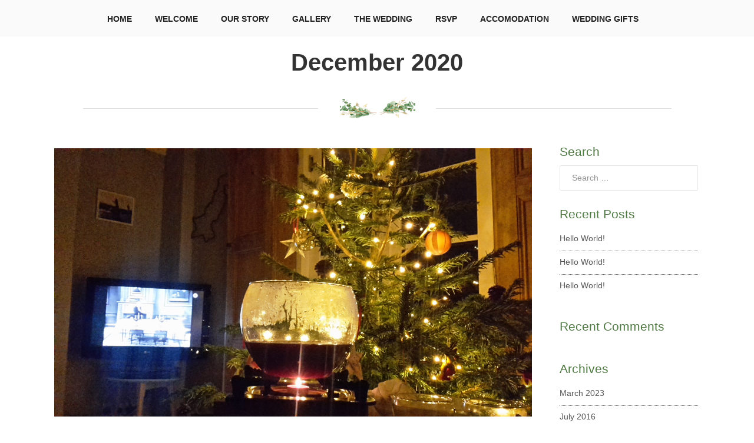

--- FILE ---
content_type: text/html; charset=UTF-8
request_url: https://nikeandwill.com/ourstory/2013/
body_size: 9564
content:
<!DOCTYPE html>
<!--[if IE 7]>
<html class="ie ie7" lang="en-US">
<![endif]-->
<!--[if IE 8]>
<html class="ie ie8" lang="en-US">
<![endif]-->
<!--[if !(IE 7) | !(IE 8) ]><!-->
<html lang="en-US">
    <!--<![endif]-->
    <head>
        <meta charset="UTF-8">
        <meta name="viewport" content="width=device-width">
        <meta http-equiv="X-UA-Compatible" content="IE=edge" />
        <link rel="profile" href="http://gmpg.org/xfn/11">
        <link href=" https://nikeandwill.com/wp-content/themes/twogether/images/favicon-nike.png" type="image/x-icon" rel="shortcut icon" />        <link rel="pingback" href="https://nikeandwill.com/xmlrpc.php">
        <!--[if lt IE 9]>
        <![endif]-->
        <title>December 2020 &#8211; Nike &amp; Will</title>
<meta name='robots' content='max-image-preview:large' />
<link rel='dns-prefetch' href='//maps.googleapis.com' />

<link rel="alternate" type="application/rss+xml" title="Nike &amp; Will &raquo; Feed" href="https://nikeandwill.com/feed/" />
<link rel="alternate" type="application/rss+xml" title="Nike &amp; Will &raquo; Comments Feed" href="https://nikeandwill.com/comments/feed/" />
<link rel="alternate" title="oEmbed (JSON)" type="application/json+oembed" href="https://nikeandwill.com/wp-json/oembed/1.0/embed?url=https%3A%2F%2Fnikeandwill.com%2Fourstory%2F2013%2F" />
<link rel="alternate" title="oEmbed (XML)" type="text/xml+oembed" href="https://nikeandwill.com/wp-json/oembed/1.0/embed?url=https%3A%2F%2Fnikeandwill.com%2Fourstory%2F2013%2F&#038;format=xml" />
<style id='wp-img-auto-sizes-contain-inline-css' type='text/css'>
img:is([sizes=auto i],[sizes^="auto," i]){contain-intrinsic-size:3000px 1500px}
/*# sourceURL=wp-img-auto-sizes-contain-inline-css */
</style>
<link rel='stylesheet' id='themestyle-css' href='https://nikeandwill.com/wp-content/themes/twogether/style.css?ver=6.9' type='text/css' media='all' />
<link rel='stylesheet' id='bootstrapmin-css' href='https://nikeandwill.com/wp-content/themes/twogether/css/bootstrap.min.css?ver=6.9' type='text/css' media='all' />
<link rel='stylesheet' id='fontawesomecss-css' href='https://nikeandwill.com/wp-content/themes/twogether/css/all.min.css?ver=6.9' type='text/css' media='all' />
<link rel='stylesheet' id='meanmenuCss-css' href='https://nikeandwill.com/wp-content/themes/twogether/css/meanmenu.css?ver=6.9' type='text/css' media='all' />
<link rel='stylesheet' id='scrollstyles-css' href='https://nikeandwill.com/wp-content/themes/twogether/css/scrollstyles.css?ver=6.9' type='text/css' media='all' />
<link rel='stylesheet' id='flexcss-css' href='https://nikeandwill.com/wp-content/themes/twogether/css/flexslider.css?ver=6.9' type='text/css' media='all' />
<link rel='stylesheet' id='countdown-style-css' href='https://nikeandwill.com/wp-content/themes/twogether/css/countdown-style.css?ver=6.9' type='text/css' media='all' />
<link rel='stylesheet' id='fancyboxCss-css' href='https://nikeandwill.com/wp-content/themes/twogether/css/jquery.fancybox.css?ver=6.9' type='text/css' media='all' />
<style id='wp-emoji-styles-inline-css' type='text/css'>

	img.wp-smiley, img.emoji {
		display: inline !important;
		border: none !important;
		box-shadow: none !important;
		height: 1em !important;
		width: 1em !important;
		margin: 0 0.07em !important;
		vertical-align: -0.1em !important;
		background: none !important;
		padding: 0 !important;
	}
/*# sourceURL=wp-emoji-styles-inline-css */
</style>
<style id='wp-block-library-inline-css' type='text/css'>
:root{--wp-block-synced-color:#7a00df;--wp-block-synced-color--rgb:122,0,223;--wp-bound-block-color:var(--wp-block-synced-color);--wp-editor-canvas-background:#ddd;--wp-admin-theme-color:#007cba;--wp-admin-theme-color--rgb:0,124,186;--wp-admin-theme-color-darker-10:#006ba1;--wp-admin-theme-color-darker-10--rgb:0,107,160.5;--wp-admin-theme-color-darker-20:#005a87;--wp-admin-theme-color-darker-20--rgb:0,90,135;--wp-admin-border-width-focus:2px}@media (min-resolution:192dpi){:root{--wp-admin-border-width-focus:1.5px}}.wp-element-button{cursor:pointer}:root .has-very-light-gray-background-color{background-color:#eee}:root .has-very-dark-gray-background-color{background-color:#313131}:root .has-very-light-gray-color{color:#eee}:root .has-very-dark-gray-color{color:#313131}:root .has-vivid-green-cyan-to-vivid-cyan-blue-gradient-background{background:linear-gradient(135deg,#00d084,#0693e3)}:root .has-purple-crush-gradient-background{background:linear-gradient(135deg,#34e2e4,#4721fb 50%,#ab1dfe)}:root .has-hazy-dawn-gradient-background{background:linear-gradient(135deg,#faaca8,#dad0ec)}:root .has-subdued-olive-gradient-background{background:linear-gradient(135deg,#fafae1,#67a671)}:root .has-atomic-cream-gradient-background{background:linear-gradient(135deg,#fdd79a,#004a59)}:root .has-nightshade-gradient-background{background:linear-gradient(135deg,#330968,#31cdcf)}:root .has-midnight-gradient-background{background:linear-gradient(135deg,#020381,#2874fc)}:root{--wp--preset--font-size--normal:16px;--wp--preset--font-size--huge:42px}.has-regular-font-size{font-size:1em}.has-larger-font-size{font-size:2.625em}.has-normal-font-size{font-size:var(--wp--preset--font-size--normal)}.has-huge-font-size{font-size:var(--wp--preset--font-size--huge)}.has-text-align-center{text-align:center}.has-text-align-left{text-align:left}.has-text-align-right{text-align:right}.has-fit-text{white-space:nowrap!important}#end-resizable-editor-section{display:none}.aligncenter{clear:both}.items-justified-left{justify-content:flex-start}.items-justified-center{justify-content:center}.items-justified-right{justify-content:flex-end}.items-justified-space-between{justify-content:space-between}.screen-reader-text{border:0;clip-path:inset(50%);height:1px;margin:-1px;overflow:hidden;padding:0;position:absolute;width:1px;word-wrap:normal!important}.screen-reader-text:focus{background-color:#ddd;clip-path:none;color:#444;display:block;font-size:1em;height:auto;left:5px;line-height:normal;padding:15px 23px 14px;text-decoration:none;top:5px;width:auto;z-index:100000}html :where(.has-border-color){border-style:solid}html :where([style*=border-top-color]){border-top-style:solid}html :where([style*=border-right-color]){border-right-style:solid}html :where([style*=border-bottom-color]){border-bottom-style:solid}html :where([style*=border-left-color]){border-left-style:solid}html :where([style*=border-width]){border-style:solid}html :where([style*=border-top-width]){border-top-style:solid}html :where([style*=border-right-width]){border-right-style:solid}html :where([style*=border-bottom-width]){border-bottom-style:solid}html :where([style*=border-left-width]){border-left-style:solid}html :where(img[class*=wp-image-]){height:auto;max-width:100%}:where(figure){margin:0 0 1em}html :where(.is-position-sticky){--wp-admin--admin-bar--position-offset:var(--wp-admin--admin-bar--height,0px)}@media screen and (max-width:600px){html :where(.is-position-sticky){--wp-admin--admin-bar--position-offset:0px}}

/*# sourceURL=wp-block-library-inline-css */
</style><style id='global-styles-inline-css' type='text/css'>
:root{--wp--preset--aspect-ratio--square: 1;--wp--preset--aspect-ratio--4-3: 4/3;--wp--preset--aspect-ratio--3-4: 3/4;--wp--preset--aspect-ratio--3-2: 3/2;--wp--preset--aspect-ratio--2-3: 2/3;--wp--preset--aspect-ratio--16-9: 16/9;--wp--preset--aspect-ratio--9-16: 9/16;--wp--preset--color--black: #000000;--wp--preset--color--cyan-bluish-gray: #abb8c3;--wp--preset--color--white: #ffffff;--wp--preset--color--pale-pink: #f78da7;--wp--preset--color--vivid-red: #cf2e2e;--wp--preset--color--luminous-vivid-orange: #ff6900;--wp--preset--color--luminous-vivid-amber: #fcb900;--wp--preset--color--light-green-cyan: #7bdcb5;--wp--preset--color--vivid-green-cyan: #00d084;--wp--preset--color--pale-cyan-blue: #8ed1fc;--wp--preset--color--vivid-cyan-blue: #0693e3;--wp--preset--color--vivid-purple: #9b51e0;--wp--preset--gradient--vivid-cyan-blue-to-vivid-purple: linear-gradient(135deg,rgb(6,147,227) 0%,rgb(155,81,224) 100%);--wp--preset--gradient--light-green-cyan-to-vivid-green-cyan: linear-gradient(135deg,rgb(122,220,180) 0%,rgb(0,208,130) 100%);--wp--preset--gradient--luminous-vivid-amber-to-luminous-vivid-orange: linear-gradient(135deg,rgb(252,185,0) 0%,rgb(255,105,0) 100%);--wp--preset--gradient--luminous-vivid-orange-to-vivid-red: linear-gradient(135deg,rgb(255,105,0) 0%,rgb(207,46,46) 100%);--wp--preset--gradient--very-light-gray-to-cyan-bluish-gray: linear-gradient(135deg,rgb(238,238,238) 0%,rgb(169,184,195) 100%);--wp--preset--gradient--cool-to-warm-spectrum: linear-gradient(135deg,rgb(74,234,220) 0%,rgb(151,120,209) 20%,rgb(207,42,186) 40%,rgb(238,44,130) 60%,rgb(251,105,98) 80%,rgb(254,248,76) 100%);--wp--preset--gradient--blush-light-purple: linear-gradient(135deg,rgb(255,206,236) 0%,rgb(152,150,240) 100%);--wp--preset--gradient--blush-bordeaux: linear-gradient(135deg,rgb(254,205,165) 0%,rgb(254,45,45) 50%,rgb(107,0,62) 100%);--wp--preset--gradient--luminous-dusk: linear-gradient(135deg,rgb(255,203,112) 0%,rgb(199,81,192) 50%,rgb(65,88,208) 100%);--wp--preset--gradient--pale-ocean: linear-gradient(135deg,rgb(255,245,203) 0%,rgb(182,227,212) 50%,rgb(51,167,181) 100%);--wp--preset--gradient--electric-grass: linear-gradient(135deg,rgb(202,248,128) 0%,rgb(113,206,126) 100%);--wp--preset--gradient--midnight: linear-gradient(135deg,rgb(2,3,129) 0%,rgb(40,116,252) 100%);--wp--preset--font-size--small: 13px;--wp--preset--font-size--medium: 20px;--wp--preset--font-size--large: 36px;--wp--preset--font-size--x-large: 42px;--wp--preset--spacing--20: 0.44rem;--wp--preset--spacing--30: 0.67rem;--wp--preset--spacing--40: 1rem;--wp--preset--spacing--50: 1.5rem;--wp--preset--spacing--60: 2.25rem;--wp--preset--spacing--70: 3.38rem;--wp--preset--spacing--80: 5.06rem;--wp--preset--shadow--natural: 6px 6px 9px rgba(0, 0, 0, 0.2);--wp--preset--shadow--deep: 12px 12px 50px rgba(0, 0, 0, 0.4);--wp--preset--shadow--sharp: 6px 6px 0px rgba(0, 0, 0, 0.2);--wp--preset--shadow--outlined: 6px 6px 0px -3px rgb(255, 255, 255), 6px 6px rgb(0, 0, 0);--wp--preset--shadow--crisp: 6px 6px 0px rgb(0, 0, 0);}:where(.is-layout-flex){gap: 0.5em;}:where(.is-layout-grid){gap: 0.5em;}body .is-layout-flex{display: flex;}.is-layout-flex{flex-wrap: wrap;align-items: center;}.is-layout-flex > :is(*, div){margin: 0;}body .is-layout-grid{display: grid;}.is-layout-grid > :is(*, div){margin: 0;}:where(.wp-block-columns.is-layout-flex){gap: 2em;}:where(.wp-block-columns.is-layout-grid){gap: 2em;}:where(.wp-block-post-template.is-layout-flex){gap: 1.25em;}:where(.wp-block-post-template.is-layout-grid){gap: 1.25em;}.has-black-color{color: var(--wp--preset--color--black) !important;}.has-cyan-bluish-gray-color{color: var(--wp--preset--color--cyan-bluish-gray) !important;}.has-white-color{color: var(--wp--preset--color--white) !important;}.has-pale-pink-color{color: var(--wp--preset--color--pale-pink) !important;}.has-vivid-red-color{color: var(--wp--preset--color--vivid-red) !important;}.has-luminous-vivid-orange-color{color: var(--wp--preset--color--luminous-vivid-orange) !important;}.has-luminous-vivid-amber-color{color: var(--wp--preset--color--luminous-vivid-amber) !important;}.has-light-green-cyan-color{color: var(--wp--preset--color--light-green-cyan) !important;}.has-vivid-green-cyan-color{color: var(--wp--preset--color--vivid-green-cyan) !important;}.has-pale-cyan-blue-color{color: var(--wp--preset--color--pale-cyan-blue) !important;}.has-vivid-cyan-blue-color{color: var(--wp--preset--color--vivid-cyan-blue) !important;}.has-vivid-purple-color{color: var(--wp--preset--color--vivid-purple) !important;}.has-black-background-color{background-color: var(--wp--preset--color--black) !important;}.has-cyan-bluish-gray-background-color{background-color: var(--wp--preset--color--cyan-bluish-gray) !important;}.has-white-background-color{background-color: var(--wp--preset--color--white) !important;}.has-pale-pink-background-color{background-color: var(--wp--preset--color--pale-pink) !important;}.has-vivid-red-background-color{background-color: var(--wp--preset--color--vivid-red) !important;}.has-luminous-vivid-orange-background-color{background-color: var(--wp--preset--color--luminous-vivid-orange) !important;}.has-luminous-vivid-amber-background-color{background-color: var(--wp--preset--color--luminous-vivid-amber) !important;}.has-light-green-cyan-background-color{background-color: var(--wp--preset--color--light-green-cyan) !important;}.has-vivid-green-cyan-background-color{background-color: var(--wp--preset--color--vivid-green-cyan) !important;}.has-pale-cyan-blue-background-color{background-color: var(--wp--preset--color--pale-cyan-blue) !important;}.has-vivid-cyan-blue-background-color{background-color: var(--wp--preset--color--vivid-cyan-blue) !important;}.has-vivid-purple-background-color{background-color: var(--wp--preset--color--vivid-purple) !important;}.has-black-border-color{border-color: var(--wp--preset--color--black) !important;}.has-cyan-bluish-gray-border-color{border-color: var(--wp--preset--color--cyan-bluish-gray) !important;}.has-white-border-color{border-color: var(--wp--preset--color--white) !important;}.has-pale-pink-border-color{border-color: var(--wp--preset--color--pale-pink) !important;}.has-vivid-red-border-color{border-color: var(--wp--preset--color--vivid-red) !important;}.has-luminous-vivid-orange-border-color{border-color: var(--wp--preset--color--luminous-vivid-orange) !important;}.has-luminous-vivid-amber-border-color{border-color: var(--wp--preset--color--luminous-vivid-amber) !important;}.has-light-green-cyan-border-color{border-color: var(--wp--preset--color--light-green-cyan) !important;}.has-vivid-green-cyan-border-color{border-color: var(--wp--preset--color--vivid-green-cyan) !important;}.has-pale-cyan-blue-border-color{border-color: var(--wp--preset--color--pale-cyan-blue) !important;}.has-vivid-cyan-blue-border-color{border-color: var(--wp--preset--color--vivid-cyan-blue) !important;}.has-vivid-purple-border-color{border-color: var(--wp--preset--color--vivid-purple) !important;}.has-vivid-cyan-blue-to-vivid-purple-gradient-background{background: var(--wp--preset--gradient--vivid-cyan-blue-to-vivid-purple) !important;}.has-light-green-cyan-to-vivid-green-cyan-gradient-background{background: var(--wp--preset--gradient--light-green-cyan-to-vivid-green-cyan) !important;}.has-luminous-vivid-amber-to-luminous-vivid-orange-gradient-background{background: var(--wp--preset--gradient--luminous-vivid-amber-to-luminous-vivid-orange) !important;}.has-luminous-vivid-orange-to-vivid-red-gradient-background{background: var(--wp--preset--gradient--luminous-vivid-orange-to-vivid-red) !important;}.has-very-light-gray-to-cyan-bluish-gray-gradient-background{background: var(--wp--preset--gradient--very-light-gray-to-cyan-bluish-gray) !important;}.has-cool-to-warm-spectrum-gradient-background{background: var(--wp--preset--gradient--cool-to-warm-spectrum) !important;}.has-blush-light-purple-gradient-background{background: var(--wp--preset--gradient--blush-light-purple) !important;}.has-blush-bordeaux-gradient-background{background: var(--wp--preset--gradient--blush-bordeaux) !important;}.has-luminous-dusk-gradient-background{background: var(--wp--preset--gradient--luminous-dusk) !important;}.has-pale-ocean-gradient-background{background: var(--wp--preset--gradient--pale-ocean) !important;}.has-electric-grass-gradient-background{background: var(--wp--preset--gradient--electric-grass) !important;}.has-midnight-gradient-background{background: var(--wp--preset--gradient--midnight) !important;}.has-small-font-size{font-size: var(--wp--preset--font-size--small) !important;}.has-medium-font-size{font-size: var(--wp--preset--font-size--medium) !important;}.has-large-font-size{font-size: var(--wp--preset--font-size--large) !important;}.has-x-large-font-size{font-size: var(--wp--preset--font-size--x-large) !important;}
/*# sourceURL=global-styles-inline-css */
</style>

<style id='classic-theme-styles-inline-css' type='text/css'>
/*! This file is auto-generated */
.wp-block-button__link{color:#fff;background-color:#32373c;border-radius:9999px;box-shadow:none;text-decoration:none;padding:calc(.667em + 2px) calc(1.333em + 2px);font-size:1.125em}.wp-block-file__button{background:#32373c;color:#fff;text-decoration:none}
/*# sourceURL=/wp-includes/css/classic-themes.min.css */
</style>
<link rel='stylesheet' id='avs-min-css-css' href='https://nikeandwill.com/wp-content/plugins/avartan-slider-lite//views/assets/css/avartanslider.min.css?ver=6.9' type='text/css' media='all' />
<link rel='stylesheet' id='avs-basic-tools-css-css' href='https://nikeandwill.com/wp-content/plugins/avartan-slider-lite//views/assets/css/basic-tools-min.css?ver=6.9' type='text/css' media='all' />
<link rel='stylesheet' id='contact-form-7-css' href='https://nikeandwill.com/wp-content/plugins/contact-form-7/includes/css/styles.css?ver=6.1.4' type='text/css' media='all' />
<link rel='stylesheet' id='arial_bodytext-css' href='' type='text/css' media='all' />
<script type="text/javascript" src="https://nikeandwill.com/wp-includes/js/jquery/jquery.min.js?ver=3.7.1" id="jquery-core-js"></script>
<script type="text/javascript" src="https://nikeandwill.com/wp-includes/js/jquery/jquery-migrate.min.js?ver=3.4.1" id="jquery-migrate-js"></script>
<script type="text/javascript" src="https://maps.googleapis.com/maps/api/js?ver=6.9" id="mapjsss-js"></script>
<script type="text/javascript" src="https://nikeandwill.com/wp-content/themes/twogether/js/jquery.blockUI.js?ver=6.9" id="blockui-js"></script>
<script type="text/javascript" src="https://nikeandwill.com/wp-content/themes/twogether/js/jquery.meanmenu.js?ver=6.9" id="meanmenu-js"></script>
<script type="text/javascript" src="https://nikeandwill.com/wp-content/themes/twogether/js/jquery.modernizr.js?ver=6.9" id="modernizrJs-js"></script>
<script type="text/javascript" src="https://nikeandwill.com/wp-content/themes/twogether/js/jquery.html5-placeholder-shim.js?ver=6.9" id="placeholderIE-js"></script>
<script type="text/javascript" src="https://nikeandwill.com/wp-content/themes/twogether/js/jquery.flexslider-min.js?ver=6.9" id="flexjs-js"></script>
<script type="text/javascript" id="countdown-js-extra">
/* <![CDATA[ */
var tCountAjax = {"ajaxurl":"https://nikeandwill.com/wp-admin/admin-ajax.php","countdownNonce":"81686f832d"};
//# sourceURL=countdown-js-extra
/* ]]> */
</script>
<script type="text/javascript" src="https://nikeandwill.com/wp-content/themes/twogether/js/jquery.t-countdown.js?ver=6.9" id="countdown-js"></script>
<script type="text/javascript" src="https://nikeandwill.com/wp-content/themes/twogether/js/jquery.fancybox.pack.js?ver=6.9" id="fancybox-js"></script>
<script type="text/javascript" src="https://nikeandwill.com/wp-content/themes/twogether/js/script.js?ver=6.9" id="script-js-js"></script>
<script type="text/javascript" id="avs-min-js-js-extra">
/* <![CDATA[ */
var avs_loader_array = {"loader1":"\u003Cimg data-loader-style=\"loader1\" src=\"https://nikeandwill.com/wp-content/plugins/avartan-slider-lite//views/assets/images/loaders/loader1.gif\"\u003E","loader2":"\u003Cimg data-loader-style=\"loader2\" src=\"https://nikeandwill.com/wp-content/plugins/avartan-slider-lite//views/assets/images/loaders/loader2.gif\"\u003E","loader3":"\u003Cimg data-loader-style=\"loader3\" src=\"https://nikeandwill.com/wp-content/plugins/avartan-slider-lite//views/assets/images/loaders/loader3.gif\"\u003E","loader4":"\u003Cimg data-loader-style=\"loader4\" src=\"https://nikeandwill.com/wp-content/plugins/avartan-slider-lite//views/assets/images/loaders/loader4.gif\"\u003E","loader5":"\u003Cimg data-loader-style=\"loader5\" src=\"https://nikeandwill.com/wp-content/plugins/avartan-slider-lite//views/assets/images/loaders/loader5.gif\"\u003E","loader6":"\u003Cimg data-loader-style=\"loader6\" src=\"https://nikeandwill.com/wp-content/plugins/avartan-slider-lite//views/assets/images/loaders/loader6.gif\"\u003E"};
//# sourceURL=avs-min-js-js-extra
/* ]]> */
</script>
<script type="text/javascript" src="https://nikeandwill.com/wp-content/plugins/avartan-slider-lite//views/assets/js/avartanslider.min.js?ver=6.9" id="avs-min-js-js"></script>
<link rel="https://api.w.org/" href="https://nikeandwill.com/wp-json/" /><link rel="EditURI" type="application/rsd+xml" title="RSD" href="https://nikeandwill.com/xmlrpc.php?rsd" />
<meta name="generator" content="WordPress 6.9" />
<link rel="canonical" href="https://nikeandwill.com/ourstory/2013/" />
<link rel='shortlink' href='https://nikeandwill.com/?p=77' />
    <style>
        body{
            font-family: arial;
            font-size: 14px;
                            font-weight: normal;
            
        }
        html, body, span, applet, object, iframe, h1, h2, h3, h4, h5, h6, blockquote, pre, a, abbr, acronym, address, big, cite, code, del, dfn, em, font, ins, kbd, q, s, samp, small, strike, strong, sub, sup, tt, var, dl, dt, dd, ol, ul, li, fieldset, form, label, legend, table, caption, tbody, tfoot, thead, tr, th, td {
            color: #555;
        }
        .gm-style img {
            max-width: none;
        }
                    #slide6{
                background-color: #ffffff;
            }
            </style>        <style type="text/css">
            .social_icons a,
            .veiw-more-blog,
            button, .button, input[type="button"], input[type="reset"], input[type="submit"],
            .ourstory-timeline .line,
            .ourstory-timeline .line:after,
            .entry-meta-single .tag-links a, .entry-meta-single .cat-links a,
            .post-navigation .meta-nav,
            .paging-navigation .page-numbers.current, .paging-navigation a:hover,
            .post-navigation .meta-nav, .continue_read a,
            .mean-container .mean-bar,
            .site-header.mean-container .mean-bar{
                background-color: ;
            }
            .ourstory-timeline .line::after{
                background-color:  !important;
            }
            .email-color,.email-color a,
            .veiw-more-blog:hover,
            .veiw-more-blog:hover span,
            .latest-blog-div a:hover,
            .latest-blog-info a:hover span,
            button:hover, .button:hover, input[type="button"]:hover, input[type="reset"]:hover, input[type="submit"]:hover,
            color,
            #navigation li.active a,
            .site a:hover,
            .entry-meta span a:hover,
            .widget ul li a:hover,
            .latest-blog-info .comments-link a:hover,
            .latest-blog-info .latest-blog-tag-list a:hover,
            .widget .widget-title, .widget .widget-title a,
            a:hover, .site-footer a:hover, .site-navigation a:hover, .site-navigation .current_page_item > a, .site-navigation .current_page_ancestor > a, .site-navigation .current-menu-item > a, .site-navigation .current-menu-ancestor > a, .home_portfolio_title, .moretag,
            .post_nav_links:hover .meta-nav,
            .rspv-content b, .entry-content p > a , .image-navigation nav-links > a, .image-attachment .entry-meta a{
                color: ;
            }
            a.arrow-up, a.arrow-up:hover {
                color: ;
            }
            .veiw-more-blog:hover,
            .veiw-more-blog,
            .girlsgroup-img,
            .color-border img,
            .thumb-img,
            .bubble_img,
            .girl-img,
            blockquote,
            button, .button, input[type="button"], input[type="reset"], input[type="submit"],
            .post-navigation .meta-nav, .continue_read a,
            .primary-navigation-menu li ul li a,
            .site-header,
            .post_img img,
            .post-navigation .meta-nav,
            .post_nav_links:hover .meta-nav,
            .footer-writeby,
            .site-header, .site-header-menu,
            .site-header.active-sticky{
                border-color: ;
            }
            .image-navigation > .nav-links > a:hover .previous-image , .image-navigation > .nav-links > a:hover .next-image{
                color: ;
            }
            .image-navigation a > .previous-image , .image-navigation a > .next-image{
                background-color: ;
                border: 1px solid ;
            }
            .give-form-title{
                color: ;
            }
            .give-btn{
                background-color:;
                border-color:;
                color:#fff !important;
            }
            .give-btn:hover,
            .give-btn:focus,
            .give-btn:active{
                background-color:#fff !important;
                color: !important;
            }
            .fl-form[id*="give-form"] .fl-has-focus label.fl-label {
              color: ;
            }
            table.give-table th,table.give-table th span{
                color: ;
            }
            .fl-form[id*="give-form"] .fl-is-active label.fl-label {
              color: ;
            }
            .give-goal-progress .income,legend{
                color: ;
            }
            form[id*="give-form"] .give-donation-amount .give-currency-symbol,
            form[id*="give-form"] #give-final-total-wrap .give-donation-total-label{
                color: ;
            }
            form[id*="give-form"] .give-donation-amount .give-currency-symbol,
            form[id*="give-form"] #give-final-total-wrap .give-donation-total-label{
                background-color:#f7f7f7;
            }
            table.give-table th,
            table.give-table tbody tr td,
            table.give-table tbody tr:nth-child(2n) td{
                background-color:#f7f7f7;
            }
            form[id*="give-form"] .give-donation-amount #give-amount, form[id*="give-form"] .give-donation-amount #give-amount-text,
            form[id*="give-form"] #give-final-total-wrap .give-final-total-amount{
                background-color:#f7f7f7;
            }
            #give-recurring-form .form-row input[type="text"], #give-recurring-form .form-row input[type="tel"], #give-recurring-form .form-row input[type="email"], #give-recurring-form .form-row input[type="password"], #give-recurring-form .form-row input[type="url"], #give-recurring-form .form-row select, #give-recurring-form .form-row textarea, form.give-form .form-row input[type="text"], form.give-form .form-row input[type="tel"], form.give-form .form-row input[type="email"], form.give-form .form-row input[type="password"], form.give-form .form-row input[type="url"], form.give-form .form-row select, form.give-form .form-row textarea, form[id*="give-form"] .form-row input[type="text"], form[id*="give-form"] .form-row input[type="tel"], form[id*="give-form"] .form-row input[type="email"], form[id*="give-form"] .form-row input[type="password"], form[id*="give-form"] .form-row input[type="url"], form[id*="give-form"] .form-row select, form[id*="give-form"] .form-row textarea,
            #give-recurring-form .form-row input[type="text"]:focus, #give-recurring-form .form-row input[type="tel"]:focus, #give-recurring-form .form-row input[type="email"]:focus, #give-recurring-form .form-row input[type="password"]:focus, #give-recurring-form .form-row input[type="url"]:focus, #give-recurring-form .form-row select:focus, #give-recurring-form .form-row textarea:focus, form.give-form .form-row input[type="text"]:focus, form.give-form .form-row input[type="tel"]:focus, form.give-form .form-row input[type="email"]:focus, form.give-form .form-row input[type="password"]:focus, form.give-form .form-row input[type="url"]:focus, form.give-form .form-row select:focus, form.give-form .form-row textarea:focus, form[id*="give-form"] .form-row input[type="text"]:focus, form[id*="give-form"] .form-row input[type="tel"]:focus, form[id*="give-form"] .form-row input[type="email"]:focus, form[id*="give-form"] .form-row input[type="password"]:focus, form[id*="give-form"] .form-row input[type="url"]:focus, form[id*="give-form"] .form-row select:focus, form[id*="give-form"] .form-row textarea:focus,
            .fl-form[id*="give-form"] .fl-is-active input.fl-input, .fl-form[id*="give-form"] .fl-is-active select.fl-select, .fl-form[id*="give-form"] .fl-is-active textarea.fl-textarea{
                background-color:#f7f7f7;
            }
        </style>
        <style type="text/css">.recentcomments a{display:inline !important;padding:0 !important;margin:0 !important;}</style>
    </head>

    <body class="wp-singular ourstory-template-default single single-ourstory postid-77 single-format-standard wp-theme-twogether masthead-fixed full-width singular">

        <div id="page" class="hfeed site">
            <header id="masthead" class="site-header text-center" role="banner">
                <div class="container">
                    <div id="navigation" class="navbar-collapse collapse">
                        <div id="primary-navigation" class="primary-navigation-menu">

                            <ul id="menu-header-menu" class="nav nav-menu"><li id="menu-item-1930" class="menu-item menu-item-type-post_type menu-item-object-page menu-item-home"><a href="https://nikeandwill.com/#home-2">Home</a></li>
<li id="menu-item-1928" class="menu-item menu-item-type-post_type menu-item-object-page"><a href="https://nikeandwill.com/#we">Welcome</a></li>
<li id="menu-item-1927" class="menu-item menu-item-type-post_type menu-item-object-page"><a href="https://nikeandwill.com/#our-story-2">Our Story</a></li>
<li id="menu-item-1926" class="menu-item menu-item-type-post_type menu-item-object-page"><a href="https://nikeandwill.com/#gallery">Gallery</a></li>
<li id="menu-item-1925" class="menu-item menu-item-type-post_type menu-item-object-page"><a href="https://nikeandwill.com/#the-wedding">The Wedding</a></li>
<li id="menu-item-1924" class="menu-item menu-item-type-post_type menu-item-object-page"><a href="https://nikeandwill.com/#rsvp">RSVP</a></li>
<li id="menu-item-1923" class="menu-item menu-item-type-post_type menu-item-object-page"><a href="https://nikeandwill.com/#party">Accomodation</a></li>
<li id="menu-item-2065" class="menu-item menu-item-type-post_type menu-item-object-page"><a href="https://nikeandwill.com/#testsing">Wedding Gifts</a></li>
</ul>
                        </div>
                    </div>
                </div>
            </header><!-- #masthead --><div id="content" class="site-content" role="main">

    <div class="container">
        <div class="row">

            <div class="col-sm-12 col-12 text-center welcome-title">
                <h1 class="page_title welcome heading_title text-center text-capitalize">
                    December 2020                </h1>
                <div class="seperator_border">
                    <div class="separator" style = "background-image: url(https://nikeandwill.com/wp-content/uploads/2023/09/Separator-1-128x42.png)"></div>
                </div>
            </div>

        </div>

    </div>
    <div class="container">
        <div class="row">
            <div id="primary" class="content-area col-lg-9 col-md-8 col-sm-12 col-12">
                <article id="post-77" class="post-77 ourstory type-ourstory status-publish format-standard has-post-thumbnail hentry animateblock btm">
            <div class="col-sm-12 col-12  padding_0">
            <div class="single-thumb-img"><img width="1280" height="720" src="https://nikeandwill.com/wp-content/uploads/2015/01/image11.jpg" class="attachment-full size-full wp-post-image" alt="" decoding="async" fetchpriority="high" srcset="https://nikeandwill.com/wp-content/uploads/2015/01/image11.jpg 1280w, https://nikeandwill.com/wp-content/uploads/2015/01/image11-300x169.jpg 300w, https://nikeandwill.com/wp-content/uploads/2015/01/image11-1024x576.jpg 1024w, https://nikeandwill.com/wp-content/uploads/2015/01/image11-768x432.jpg 768w" sizes="(max-width: 1280px) 100vw, 1280px" /></div>
            <header class="entry-header">
                <div class="entry-meta">
                    <span class="float-left margin-0">
                                            </span>
                    <span class="float-left">
                                            </span>
                    <span class="float-right margin-0">
                                            </span>
                </div><!-- .entry-meta -->
            </header><!-- .entry-header -->
            <div class="entry-content">
                <p>The first date (we were too shy to take pictures!) and the first New Year’s together – including introductions to German traditions!</p>
<p><em>Das erste Date (wir waren zu schüchtern um Fotos zu machen!) und das erste Silvester zusammen – erste Einführungen in deutsche Traditionen inclusive natürlich!</em></p>

            </div><!-- .entry-content -->

            <footer class="entry-meta-single">
                <div>
                    
                </div>
                <div>
                                    </div>
            </footer>
        </div>
    </article><!-- #post-## -->        <nav class="navigation post-navigation" role="navigation">
            <h1 class="screen-reader-text">Post navigation</h1>
            <div class="nav-links">
                                    <div class="post_nav_links post_nav_prev_links">
                        <a href="https://nikeandwill.com/ourstory/2012/" rel="prev"><span class="meta-nav"><i class="fas fa-angle-double-left"></i> Previous Post</span></a>                    </div>
                    <div class="post_nav_links post_nav_next_links">
                        <a href="https://nikeandwill.com/ourstory/2014/" rel="next"><span class="meta-nav">Next Post <i class="fas fa-angle-double-right"></i></span></a></div>
                            </div>
        </nav>
                    </div><!-- #primary -->
            <div id="secondary" class="col-lg-3 col-md-4 col-sm-12 col-12 ">
    <div class="col-md-12 padding_0" role="complementary">
        
        
                    <div id="primary-sidebar" class="primary-sidebar widget-area" role="complementary">
                <aside id="search-2" class="widget widget_search"><h1 class="widget-title">Search</h1><form role="search" method="get" class="search-form" action="https://nikeandwill.com/">
				<label>
					<span class="screen-reader-text">Search for:</span>
					<input type="search" class="search-field" placeholder="Search &hellip;" value="" name="s" />
				</label>
				<input type="submit" class="search-submit" value="Search" />
			</form></aside>
		<aside id="recent-posts-2" class="widget widget_recent_entries">
		<h1 class="widget-title">Recent Posts</h1>
		<ul>
											<li>
					<a href="https://nikeandwill.com/2023/03/07/hello-world/">Hello world!</a>
									</li>
											<li>
					<a href="https://nikeandwill.com/2016/07/27/hello-world-3/">Hello world!</a>
									</li>
											<li>
					<a href="https://nikeandwill.com/2016/07/23/hello-world-2/">Hello world!</a>
									</li>
					</ul>

		</aside><aside id="recent-comments-2" class="widget widget_recent_comments"><h1 class="widget-title">Recent Comments</h1><ul id="recentcomments"></ul></aside><aside id="archives-2" class="widget widget_archive"><h1 class="widget-title">Archives</h1>
			<ul>
					<li><a href='https://nikeandwill.com/2023/03/'>March 2023</a></li>
	<li><a href='https://nikeandwill.com/2016/07/'>July 2016</a></li>
	<li><a href='https://nikeandwill.com/2015/10/'>October 2015</a></li>
	<li><a href='https://nikeandwill.com/2015/04/'>April 2015</a></li>
	<li><a href='https://nikeandwill.com/2015/03/'>March 2015</a></li>
	<li><a href='https://nikeandwill.com/2015/01/'>January 2015</a></li>
			</ul>

			</aside><aside id="categories-2" class="widget widget_categories"><h1 class="widget-title">Categories</h1>
			<ul>
					<li class="cat-item cat-item-21"><a href="https://nikeandwill.com/category/blog/">Blog</a>
</li>
	<li class="cat-item cat-item-22"><a href="https://nikeandwill.com/category/news/">News</a>
</li>
	<li class="cat-item cat-item-1"><a href="https://nikeandwill.com/category/uncategorized/">Uncategorized</a>
</li>
			</ul>

			</aside>            </div><!-- #primary-sidebar -->
            </div>
</div><!-- #secondary -->        </div><!-- .row -->
    </div><!-- .container -->
</div><!-- #content -->
    <div class="slide story-back" id="slide6">
        <div class="container">
            <div class="col-sm-12 col-12 text-center padd">

                <div class="footer-msg">
                    <p>
                        Any further question please send us an email to<br><i>Bei allen Fragen, schickt uns einfach eine E-Mail an:</i><br><br><span class='footer-mail email-color text-center'><a href='mailto:wedding@nikeandwill.com'>wedding@nikeandwill.com</a></span><br>
                    </p>
                </div>
                <div class="social_icons text-center">
                                    </div>

            </div>
        </div>
    </div>
    <div class="slide">
    <div class="footer-writeby text-capitalize text-center col-sm-12 col-12">
        <div class="container">
            <div class="row">
                <div class="col-sm-12 col-12 col-md-12 col-lg-6 poweredby-text">
                    <p></p>
                </div>
                <div class="col-sm-12 col-12 col-md-12 col-lg-6 copyright-text">
                    <p>Copyright  &copy; 2026 Nike &amp; Will</p>
                </div>
            </div>
        </div>
    </div>
</div>

</div><!-- #main -->
<a href="javascript:void(0);" class="arrow-up back-to-top"><i class="fas fa-heart"></i></a>
    <script type="speculationrules">
{"prefetch":[{"source":"document","where":{"and":[{"href_matches":"/*"},{"not":{"href_matches":["/wp-*.php","/wp-admin/*","/wp-content/uploads/*","/wp-content/*","/wp-content/plugins/*","/wp-content/themes/twogether/*","/*\\?(.+)"]}},{"not":{"selector_matches":"a[rel~=\"nofollow\"]"}},{"not":{"selector_matches":".no-prefetch, .no-prefetch a"}}]},"eagerness":"conservative"}]}
</script>
        <script type="text/javascript">
                </script>
        <script type="text/javascript" src="https://nikeandwill.com/wp-includes/js/dist/hooks.min.js?ver=dd5603f07f9220ed27f1" id="wp-hooks-js"></script>
<script type="text/javascript" src="https://nikeandwill.com/wp-includes/js/dist/i18n.min.js?ver=c26c3dc7bed366793375" id="wp-i18n-js"></script>
<script type="text/javascript" id="wp-i18n-js-after">
/* <![CDATA[ */
wp.i18n.setLocaleData( { 'text direction\u0004ltr': [ 'ltr' ] } );
//# sourceURL=wp-i18n-js-after
/* ]]> */
</script>
<script type="text/javascript" src="https://nikeandwill.com/wp-content/plugins/contact-form-7/includes/swv/js/index.js?ver=6.1.4" id="swv-js"></script>
<script type="text/javascript" id="contact-form-7-js-before">
/* <![CDATA[ */
var wpcf7 = {
    "api": {
        "root": "https:\/\/nikeandwill.com\/wp-json\/",
        "namespace": "contact-form-7\/v1"
    }
};
//# sourceURL=contact-form-7-js-before
/* ]]> */
</script>
<script type="text/javascript" src="https://nikeandwill.com/wp-content/plugins/contact-form-7/includes/js/index.js?ver=6.1.4" id="contact-form-7-js"></script>
<script id="wp-emoji-settings" type="application/json">
{"baseUrl":"https://s.w.org/images/core/emoji/17.0.2/72x72/","ext":".png","svgUrl":"https://s.w.org/images/core/emoji/17.0.2/svg/","svgExt":".svg","source":{"concatemoji":"https://nikeandwill.com/wp-includes/js/wp-emoji-release.min.js?ver=6.9"}}
</script>
<script type="module">
/* <![CDATA[ */
/*! This file is auto-generated */
const a=JSON.parse(document.getElementById("wp-emoji-settings").textContent),o=(window._wpemojiSettings=a,"wpEmojiSettingsSupports"),s=["flag","emoji"];function i(e){try{var t={supportTests:e,timestamp:(new Date).valueOf()};sessionStorage.setItem(o,JSON.stringify(t))}catch(e){}}function c(e,t,n){e.clearRect(0,0,e.canvas.width,e.canvas.height),e.fillText(t,0,0);t=new Uint32Array(e.getImageData(0,0,e.canvas.width,e.canvas.height).data);e.clearRect(0,0,e.canvas.width,e.canvas.height),e.fillText(n,0,0);const a=new Uint32Array(e.getImageData(0,0,e.canvas.width,e.canvas.height).data);return t.every((e,t)=>e===a[t])}function p(e,t){e.clearRect(0,0,e.canvas.width,e.canvas.height),e.fillText(t,0,0);var n=e.getImageData(16,16,1,1);for(let e=0;e<n.data.length;e++)if(0!==n.data[e])return!1;return!0}function u(e,t,n,a){switch(t){case"flag":return n(e,"\ud83c\udff3\ufe0f\u200d\u26a7\ufe0f","\ud83c\udff3\ufe0f\u200b\u26a7\ufe0f")?!1:!n(e,"\ud83c\udde8\ud83c\uddf6","\ud83c\udde8\u200b\ud83c\uddf6")&&!n(e,"\ud83c\udff4\udb40\udc67\udb40\udc62\udb40\udc65\udb40\udc6e\udb40\udc67\udb40\udc7f","\ud83c\udff4\u200b\udb40\udc67\u200b\udb40\udc62\u200b\udb40\udc65\u200b\udb40\udc6e\u200b\udb40\udc67\u200b\udb40\udc7f");case"emoji":return!a(e,"\ud83e\u1fac8")}return!1}function f(e,t,n,a){let r;const o=(r="undefined"!=typeof WorkerGlobalScope&&self instanceof WorkerGlobalScope?new OffscreenCanvas(300,150):document.createElement("canvas")).getContext("2d",{willReadFrequently:!0}),s=(o.textBaseline="top",o.font="600 32px Arial",{});return e.forEach(e=>{s[e]=t(o,e,n,a)}),s}function r(e){var t=document.createElement("script");t.src=e,t.defer=!0,document.head.appendChild(t)}a.supports={everything:!0,everythingExceptFlag:!0},new Promise(t=>{let n=function(){try{var e=JSON.parse(sessionStorage.getItem(o));if("object"==typeof e&&"number"==typeof e.timestamp&&(new Date).valueOf()<e.timestamp+604800&&"object"==typeof e.supportTests)return e.supportTests}catch(e){}return null}();if(!n){if("undefined"!=typeof Worker&&"undefined"!=typeof OffscreenCanvas&&"undefined"!=typeof URL&&URL.createObjectURL&&"undefined"!=typeof Blob)try{var e="postMessage("+f.toString()+"("+[JSON.stringify(s),u.toString(),c.toString(),p.toString()].join(",")+"));",a=new Blob([e],{type:"text/javascript"});const r=new Worker(URL.createObjectURL(a),{name:"wpTestEmojiSupports"});return void(r.onmessage=e=>{i(n=e.data),r.terminate(),t(n)})}catch(e){}i(n=f(s,u,c,p))}t(n)}).then(e=>{for(const n in e)a.supports[n]=e[n],a.supports.everything=a.supports.everything&&a.supports[n],"flag"!==n&&(a.supports.everythingExceptFlag=a.supports.everythingExceptFlag&&a.supports[n]);var t;a.supports.everythingExceptFlag=a.supports.everythingExceptFlag&&!a.supports.flag,a.supports.everything||((t=a.source||{}).concatemoji?r(t.concatemoji):t.wpemoji&&t.twemoji&&(r(t.twemoji),r(t.wpemoji)))});
//# sourceURL=https://nikeandwill.com/wp-includes/js/wp-emoji-loader.min.js
/* ]]> */
</script>
</body>
</html>

--- FILE ---
content_type: text/css
request_url: https://nikeandwill.com/wp-content/themes/twogether/style.css?ver=6.9
body_size: 14439
content:
/*
Theme Name: TwoGether
Theme URI: https://www.solwininfotech.com/product/wordpress-themes/twogether-wedding-wordpress-theme/
Author: The Solwin Infotech Team
Author URI: https://www.solwininfotech.com
Description: TwoGether is a beautiful, free responsive WordPress theme designed for one page or multi page wedding websites. The theme includes mulitple pages, home page slider, bride-groom sections, our gallery, our story, wedding programs listing. The theme can also be used for wedding photographers and any other event organization websites with its capacity of editable sections and color schemes.
Version: 1.9
License: GNU General Public License v2 or later
License URI: http://www.gnu.org/licenses/gpl-2.0.html
Tags: two-columns, left-sidebar, right-sidebar, custom-menu, custom-colors, featured-images, flexible-header, full-width-template, theme-options, translation-ready
Text Domain: twogether
*/

/**
 * Table of Contents:
 *
 * 1.0 - Reset
 * 2.0 - HTML tags
 * 3.0 - Alignment
 * 4.0 - Comments
 * 5.0 - Navigation
 * 6.0 - Goto Top Button
 * 7.0 - Widget
 * 8.0 - Sidebar
 * 9.0 - Header
 * 10.0 - Content
        10.1.0 - Single Post
        10.2.0 - Post Thumbnail
        10.3.0 - 404 Page
        10.4.0 - Blog Page
        10.5.0 - Home Page
        10.6.0 - Contact form
 * 11.0 - Shortcode
 * 12.0 - Blog Desiger Support
 * 13.0 - Give Plugin Support
 * 14.0 - Ninja Form Support
 * 15.0 - Footer
 * 16.0 - Media Queries
 * other code
 */

/**
 * 1.0 - Reset
 *
 * Resetting and rebuilding styles have been helped along thanks to the fine
 * work of Eric Meyer http://meyerweb.com/eric/tools/css/reset/index.html
 * along with Nicolas Gallagher and Jonathan Neal
 * http://necolas.github.com/normalize.css/ and Blueprint
 * http://www.blueprintcss.org/
 *
 * -----------------------------------------------------------------------------
 */

@font-face {
    font-family: "OpenSansRegular";
    src: url('fonts/opensansregular/OpenSans-Regular.eot');
    src: url('fonts/opensansregular/OpenSans-Regular.eot?#iefix') format('embedded-opentype'), url('fonts/opensansregular/OpenSans-Regular.svg#Open Sans') format('svg'), url('fonts/opensansregular/OpenSans-Regular.woff') format('woff'), url('fonts/opensansregular/OpenSans-Regular.ttf') format('truetype');
    font-weight: normal;
    font-style: normal;
}

@font-face {
    font-family: "Pacifico";
    src: url('fonts/pacifico/Pacifico-webfont.eot.eot');
    src: url('fonts/pacifico/Pacifico-webfont.eot?#iefix') format('embedded-opentype'), url('fonts/pacifico/Pacifico-webfont.woff') format('woff'), url('fonts/pacifico/Pacifico-webfont.woff2') format('woff2'), url('fonts/pacifico/Pacifico-webfont.ttf') format('truetype'), url('fonts/pacifico/Pacifico-webfont.svg#Pacifico') format('svg');
    font-weight: normal;
    font-style: normal;
}

html,
body,
div,
span,
applet,
object,
iframe,
h1,
h2,
h3,
h4,
h5,
h6,
blockquote,
pre,
a,
abbr,
acronym,
address,
big,
cite,
code,
del,
dfn,
em,
font,
ins,
kbd,
q,
s,
samp,
small,
strike,
strong,
sub,
sup,
tt,
var,
dl,
dt,
dd,
ol,
ul,
li,
fieldset,
form,
label,
legend,
table,
caption,
tbody,
tfoot,
thead,
tr,
th,
td {
    border: 0;
    margin: 0;
    outline: 0;
    padding: 0;
    vertical-align: baseline;
    color: #555;
}

body {
    font-size: 15px;
}

html {
    overflow-y: scroll;
    -webkit-text-size-adjust: 100%;
    -ms-text-size-adjust: 100%;
}

p {
    font-size: 14px;
    margin-bottom: 0;
    margin-top: 0;
    letter-spacing: normal;
    /*font-style: normal;*/
}

p.has-drop-cap {
    display: inline-block;
    width: 100%;
}

p:not(.has-huge-font-size):not(.has-small-font-size):not(.has-medium-font-size):not(.has-large-font-size) {
    line-height: initial;
}

img {
    -ms-interpolation-mode: bicubic;
    border: 0;
    vertical-align: middle;
    max-width: 100%;
}

label {
    margin-bottom: 0 !important;
}

select {
    margin: 5px 0 !important;
    padding: 8px 10px 7px !important;
}

.wpcf7-submit {
    width: 150px;
}

div.wpcf7-validation-errors.wpcf7-response-output {
    float: left;
    border: 2px solid #ff0000;
}

.wpcf7-form label {
    text-transform: capitalize;
}

select {
    width: auto;
    background: none;
    border: 1px solid rgba(0, 0, 0, 0.1);
    border-radius: 2px;
}

.clear {
    clear: both;
}

a:hover,
a:focus,
a {
    text-decoration: none !important;
    outline: none !important;
}

body,
button,
input,
select,
textarea {
    line-height: 1.5;
}

h1,
h2,
h3,
h4,
h5,
h6 {
    margin: 36px 0 12px;
}

h1 {
    font-size: 26px;
}

h2 {
    font-size: 24px;
}

h3 {
    font-size: 22px;
}

h4 {
    font-size: 20px;
}

h5 {
    font-size: 18px;
}

h6 {
    font-size: 16px;
}

ul,
ol {
    list-style: none;
    margin: 0;
}

li > ul,
li > ol {
    margin: 0 0 0 20px;
}

hr {
    background-color: rgba(0, 0, 0, 0.1);
    border: 0;
    height: 1px;
    margin-bottom: 20px;
}

.header-main {
    min-height: 47px;
}

.hide {
    display: none;
}

.padding_0 {
    padding: 0 !important;
}

.margin_0 {
    margin: 0 !important;
}

.padding_left_0 {
    padding-left: 0 !important;
}

.padding_top_bottom_30 {
    padding-bottom: 30px;
    padding-top: 30px;
}

.padding_right_0 {
    padding-right: 0 !important;
}

/**
 * 2.0 - HTML tags
 */

article,
aside,
details,
figcaption,
figure,
footer,
header,
hgroup,
nav,
section {
    display: block;
}

blockquote,
q {
    -webkit-hyphens: none;
    -moz-hyphens: none;
    -ms-hyphens: none;
    hyphens: none;
    quotes: none;
}

blockquote {
    padding: 15px;
    border-left: 4px solid #4F7942;
}

pre {
    border: 1px solid rgba(0, 0, 0, 0.1);
    -webkit-box-sizing: border-box;
    -moz-box-sizing: border-box;
    box-sizing: border-box;
    margin-bottom: 24px;
    max-width: 100%;
    overflow: auto;
    padding: 12px;
    white-space: pre;
    white-space: pre-wrap;
    word-wrap: break-word;
    white-space: nowrap;
    overflow-x: scroll;
}

code,
kbd,
tt,
var,
samp,
pre {
    -webkit-hyphens: none;
    -moz-hyphens: none;
    -ms-hyphens: none;
    hyphens: none;
    line-height: 1.6;
}

code {
    color: #ed564b;
}

blockquote:before,
blockquote:after,
q:before,
q:after {
    content: "";
    content: none;
}

sup,
sub {
    font-size: 75%;
    height: 0;
    line-height: 0;
    position: relative;
    vertical-align: baseline;
}

sup {
    bottom: 1ex;
}

sub {
    top: .5ex;
}

dl {
    margin-bottom: 24px;
}

dt {
    font-weight: bold;
}

dd {
    margin-bottom: 24px;
}

td,
th {
    border: 1px solid;
    padding: 5px !important;
}

ul {
    list-style: inside none disc;
}

ol {
    list-style: inside none number !important;
}

figure {
    margin: 0;
}

fieldset {
    border: 1px solid rgba(0, 0, 0, 0.1);
    margin: 0 0 24px;
    padding: 11px 12px 0;
}

legend {
    white-space: normal;
}

::-webkit-input-placeholder {
    color: #939393;
}

:-moz-placeholder {
    color: #939393;
}

::-moz-placeholder {
    color: #939393;
    opacity: 1;
}

:-ms-input-placeholder {
    color: #939393;
}

embed,
iframe,
object,
video {
    margin-bottom: 0px;
    max-width: 100%;
    width: 100%;
    height: auto;
}

p > embed,
p > iframe,
p > object,
span > embed,
span > iframe,
span > object {
    margin-bottom: 0;
}

input,
textarea {
    border: 1px solid rgba(0, 0, 0, 0.1);
    border-radius: 2px;
    color: #2b2b2b;
    padding: 10px 20px 10px;
}

input:focus,
textarea:focus,
select:focus {
    border: 1px solid rgba(0, 0, 0, 0.3);
    outline: 0;
}

button,
.button,
input[type="button"],
input[type="reset"],
input[type="submit"] {
    background-color: #4F7942;
    border: 0;
    border-radius: 2px;
    color: #fff;
    font-weight: 700;
    padding: 10px 20px 10px;
    text-transform: uppercase;
    vertical-align: bottom;
    line-height: normal;
    border: 1px solid #4F7942;
}

button:hover,
.button:hover,
input[type="button"]:hover,
input[type="reset"]:hover,
input[type="submit"]:hover {
    background-color: #ffffff;
    color: #4F7942;
    transition: all 0.3s ease 0s;
    -ms-transition: all 0.3s ease 0s;
    -o-transition: all 0.3s ease 0s;
    -webkit-transition: all 0.3s ease 0s;
}

.search-submit {
    display: none;
}

img.size-full,
img.size-large,
.wp-post-image,
.post-thumbnail img {
    height: auto;
    max-width: 100%;
}

.pull-right {
    float: right;
}

.pull-left {
    float: left;
}

article .wp-post-image {
    padding: 7px;
    width: auto;
    max-width: 100%;
    margin: 20px 0;
}
article .thumb-img .wp-post-image{
    margin: 0;
}
article .single-thumb-img {
    text-align: center;
}

.latest-blog-div .wp-post-image {
    padding: 0;
}

.entry-content p > a {
    color: #4F7942;
}

hr.solspacer {
    background: none;
    border: medium none;
}

.veiw-more-blog {
    float: none;
    width: 200px;
    margin: 0 auto;
    padding: 10px;
    margin-top: 30px;
    background: #4F7942;
    text-align: center;
    border: 1px solid #4F7942;
    text-transform: uppercase;
    color: #fff;
    transition: all 0.3s ease 0s;
    -ms-transition: all 0.3s ease 0s;
    -o-transition: all 0.3s ease 0s;
    -webkit-transition: all 0.3s ease 0s;
}

.veiw-more-blog span,
.post_nav_links:hover .meta-nav {
    color: #fff;
}

.veiw-more-blog:hover span {
    color: #4F7942;
    transition: all 0.3s ease 0s;
    -ms-transition: all 0.3s ease 0s;
    -o-transition: all 0.3s ease 0s;
    -webkit-transition: all 0.3s ease 0s;
}

.veiw-more-blog:hover {
    border: 1px solid #4F7942;
    background: #fff;
    transition: all 0.3s ease 0s;
    -webkit-transition: all 0.3s ease 0s;
    -o-transition: all 0.3s ease 0s;
    -ms-transition: all 0.3s ease 0s;
}

.post_nav_links:hover .meta-nav {
    background: #4F7942;
    transition: all 0.3s ease 0s;
    -ms-transition: all 0.3s ease 0s;
    -o-transition: all 0.3s ease 0s;
    -webkit-transition: all 0.3s ease 0s;
    border: 1px solid #4F7942;
    color: #FFFFFF;
}

.post_nav_links:hover .meta-nav,
.continue_read a:hover {
    background-color: #ffffff;
    color: #4F7942;
}

.post_nav_links:hover a {
    color: #fff;
}

.sticky {
    display: block;
}

.bypostauthor {
    display: block;
}

/**
 * 3.0 - Alignment
 */

.alignleft {
    float: left;
}

.alignright {
    float: right;
}

.aligncenter {
    display: block;
    margin-left: auto;
    margin-right: auto;
}

.float-none {
    float: none;
}

.margin-0 {
    margin: 0 !important;
}

.site {
    max-width: 100%;
    overflow: hidden;
}

/**
 * 4.0 - Comments
 */

.comments-area {
    margin: 48px auto;
    float: left;
    width: 100%;
}

.comments-area textarea {
    height: 120px;
    width: 100%;
    resize: vertical;
}

.comment-list .reply {
    margin-top: 24px;
}

.comment-list article,
.comment-list .pingback,
.comment-list .trackback {
    border-top: 1px solid rgba(0, 0, 0, 0.1);
    margin-bottom: 24px;
    padding-top: 24px;
}

.comment-list > li:first-child > article,
.comment-list > .pingback:first-child,
.comment-list > .trackback:first-child {
    border-top: 0;
}

.comment-author {
    position: relative;
}

.comment-author .avatar {
    border: 1px solid rgba(0, 0, 0, 0.1);
    padding: 2px;
    position: absolute;
    top: 0;
    left: 0;
}

.comment-form-comment label {
    display: block;
}

.says {
    display: none;
}

.comment-author,
.comment-awaiting-moderation,
.comment-content,
.comment-list .reply,
.comment-metadata {
    padding-left: 75px;
}

.comment-edit-link {
    margin-left: 10px;
}

.comment-content {
    -webkit-hyphens: auto;
    -moz-hyphens: auto;
    -ms-hyphens: auto;
    hyphens: auto;
    word-wrap: break-word;
}

.comment-content >:last-child {
    margin-bottom: 0;
}

.no-comments {
    font-size: 16px;
    font-weight: 900;
    line-height: 1.5;
    margin-top: 24px;
    text-transform: uppercase;
}

.comment-respond label {
    width: 100%;
}

.comment-respond input[type="text"],
.comment-respond input[type="textarea"],
.comment-respond input[type="email"],
.comment-respond input[type="url"] {
    width: 404px;
    clear: both;
    max-width: 100%;
}

.comment-respond .comment-form-author {
    clear: left;
    float: left;
    margin-right: 3%;
    width: 31.3333%;
}

.comment-respond .comment-form-email {
    float: left;
    margin-right: 3%;
    width: 31.3333%;
}

.comment-respond .comment-form-url {
    clear: right;
    float: left;
    width: 31.3333%;
}

.comment-respond .comment-form-comment {
    float: left;
    width: 100%;
}

.comment-author .fn a,
.comment-author b.fn {
    text-transform: capitalize;
}

ol.comment-list,
ol.comment-list ol {
    list-style: none !important;
}

#commentform p.form-submit .submit {
    margin-top: 20px;
    display: inline-block;
}

/**
 * 5.0 - Navigation
 */

.site-navigation li {
    margin-left: 18px;
}

.site-navigation li li {
    margin-left: 0;
}

.site-navigation a {
    color: #6e6e6e;
    font-size: 17px;
    line-height: 0;
    text-decoration: none;
}

.primary-navigation-menu .nav-menu > li:before {
    background-image: url("images/menu-active.png");
    content: "";
    opacity: 0;
    transition: opacity 0.2s linear 0s;
    -ms-transition: opacity 0.2s linear 0s;
    -o-transition: opacity 0.2s linear 0s;
    -webkit-transition: opacity 0.2s linear 0s;
}

a:hover,
.site-footer a:hover,
.site-navigation a:hover,
.site-navigation .current_page_item > a,
.site-navigation .current_page_ancestor > a,
.site-navigation .current-menu-item > a,
.site-navigation .current-menu-ancestor > a,
.home_portfolio_title,
.moretag {
    color: #4F7942;
}

.primary-navigation-menu ul li {
    display: inline-block;
}

.primary-navigation-menu .nav-menu > li > a {
    height: 62px;
    line-height: 45px;
}

.primary-navigation-menu .nav-menu li a {
    display: inline-block;
    padding: 10px 25px 10px 10px;
    color: #222222;
    font-weight: bold;
    font-size: 14px;
    text-transform: uppercase;
    position: relative;
}

.primary-navigation-menu a:hover {
    color: #555;
}

/* overflow submenu */

.primary-navigation-menu > li.edge > ul.sub-menu {
    right: 0;
}

.primary-navigation-menu .menu-item-has-children.edge ul {
    left: auto;
    right: 100%;
}

.primary-navigation-menu li {
    position: relative;
}

.primary-navigation-menu li ul {
    margin: 0;
    padding: 0;
    position: absolute;
    top: 100%;
    z-index: 1;
    height: 1px;
    width: 1px;
    overflow: hidden;
    clip: rect(1px, 1px, 1px, 1px);
    background-color: rgba(240, 240, 240, 0.4);
    min-width: 100%;
}

.primary-navigation-menu li ul ul {
    top: 0;
    left: 100%;
}

.primary-navigation-menu ul li:hover > ul,
.primary-navigation-menu ul li:focus > ul,
.primary-navigation-menu li:hover > ul,
.primary-navigation-menu li:focus > ul {
    border-left: 0;
    clip: inherit;
    overflow: inherit;
    height: inherit;
    width: inherit;
}

.primary-navigation-menu li li {
    display: block;
}

.primary-navigation-menu li ul li a {
    border-bottom: 1px solid transparent;
    display: block;
    font-size: 12px;
    line-height: 2.181818182;
    padding: 8px 10px;
    white-space: nowrap;
    width: 100%;
    text-align: left;
}

.primary-navigation-menu li ul li:last-child a {
    border: none;
}

/* submenu compeleted */
/* mean menu style */

.site-header.mean-container .mean-bar {
    background-color: #4F7942;
    min-height: 42px;
    padding: 8px 0 0;
}

.site-header.mean-container a.meanmenu-reveal {
    padding: 15px 13px;
}

.site-header.mean-container .mean-nav ul li a {
    padding: 15px 5%;
}

.site-header.mean-container .mean-nav {
    margin-top: 44px;
}

.site-header.mean-container .mean-nav ul li a.mean-expand {
    height: 25px !important;
}

.site-header.mean-container a.meanmenu-reveal,
.site-header.mean-container .mean-nav ul li a {
    color: #ffffff !important;
}

.site-header.mean-container .mean-nav ul li li a {
    padding: 15px 10%;
    margin: 0;
    border-top: 1px solid rgba(255, 255, 255, 0.25)!important;
}

.site-header.mean-container .mean-nav ul li li li a {
    padding: 15px 15%;
    border-top: 1px solid rgba(255, 255, 255, 0.25)!important;
}

/* mean menu completed */

.cloud-city-dash_title {
    color: #fff !important;
    font-size: 20px !important;
    text-transform: capitalize;
    margin-top: 10px !important;
    padding-top: 10px;
}

.post-navigation .meta-nav,
.continue_read a {
    display: inline-block;
    font-weight: 900;
    text-transform: uppercase;
    border: 1px solid #4F7942;
    padding: 10px 20px 10px;
    transition: all 0.3s ease 0s;
    -ms-transition: all 0.3s ease 0s;
    -o-transition: all 0.3s ease 0s;
    -webkit-transition: all 0.3s ease 0s;
    line-height: normal;
    color: #ffffff;
    border-radius: 2px;
    background-color: #4F7942;
}

.post-navigation .meta-nav {
    text-transform: capitalize;
}

.nav-links {
    -webkit-hyphens: auto;
    -moz-hyphens: auto;
    -ms-hyphens: auto;
    hyphens: auto;
    word-wrap: break-word;
}

.navigation .nav-links {
    display: inline-block;
    width: 100%;
}

.post_nav_links {
    float: left;
    margin: 10px 0;
}

.post-navigation,
.image-navigation {
    max-width: 100%;
}

.post_nav_prev_links {
    float: left;
    max-width: 50%;
}

.post_nav_next_links {
    float: right;
    max-width: 50%;
}

/* Paging Navigation */

.paging-navigation .loop-pagination {
    text-align: center;
    display: block;
}

.paging-navigation .page-numbers {
    display: inline-block;
    margin-right: 1px;
    padding: 5px 14px;
}

.paging-navigation .page-numbers:hover:not(.dots) {
    color: #fff;
}

.paging-navigation .prev,
.paging-navigation .next,
.paging-navigation a {
    color: #000;
    background: #fff;
}

.paging-navigation .page-numbers.current,
.paging-navigation a:hover {
    background: #4F7942;
    color: #fff;
}

.paging-navigation .pagination {
    width: 100%;
    float: left;
}

.primary-navigation {
    float: right;
    font-size: 11px;
    padding: 0;
    margin: 43px 0 0;
}

.primary-navigation .menu-toggle {
    display: none;
    padding: 0;
}

.primary-navigation .nav-menu {
    border-bottom: 0;
    display: block;
    padding: 0;
}

.primary-navigation.toggled-on {
    border-bottom: 0;
    margin: 0;
    padding: 0;
}

.primary-navigation li {
    display: inline-block;
}

.primary-navigation a {
    display: inline-block;
    white-space: nowrap;
}

.primary-navigation ul ul {
    background-color: #fff;
    float: left;
    margin: 0;
    padding: 10px 0 0;
    position: absolute;
    z-index: 99999;
    left: -999px;
    border-top: 1px solid #ed564b;
    border-radius: 0 0 5px 5px;
}

.primary-navigation .menu-item > a {
    padding-bottom: 22px;
}

.primary-navigation li li {
    border: 0;
    display: block;
    height: auto;
    padding: 5px 0;
    position: relative;
}

.primary-navigation ul ul ul {
    left: -999em;
    top: 0;
}

.primary-navigation ul ul a {
    padding: 0 10px;
    margin: 0;
}

.primary-navigation ul li:hover > ul,
.primary-navigation ul li.focus > ul {
    left: auto;
}

.primary-navigation ul ul li:hover > ul,
.primary-navigation ul ul li.focus > ul {
    left: 100%;
}

.primary-navigation .menu-item-has-children > a:after,
.primary-navigation .page_item_has_children > a:after {
    -webkit-font-smoothing: antialiased;
    display: inline-block;
    font: normal 8px/1 Genericons;
    position: absolute;
    right: 12px;
    top: 22px;
    vertical-align: text-bottom;
}

.primary-navigation li .menu-item-has-children > a,
.primary-navigation li .page_item_has_children > a {
    padding-right: 20px;
}

.site-header,
.nav-menu li ul {
    background-color: rgba(240, 240, 240, 0.9);
}

/**
 * 6.0 - Goto Top Button
 */

a.arrow-up {
    bottom: 20px;
    color: #4F7942;
    display: none;
    font-size: 35px;
    opacity: 0.5;
    padding: 5px 8px;
    position: fixed;
    right: 10px;
    text-align: center;
    z-index: 20;
    -MS-filter: "progid:DXImageTransform.Microsoft.Alpha(Opacity=50)";
    filter: alpha(opacity=50);
}

a.arrow-up:hover {
    opacity: 1;
    color: #4F7942;
    -MS-filter: "progid:DXImageTransform.Microsoft.Alpha(Opacity=100)";
    filter: alpha(opacity=100);
}

/**
 * 7.0 - Widget
 */

.widget_media_audio {
    margin-bottom: 25px;
}

.widget_media_video {
    margin-bottom: 25px;
}

.mejs-controls .mejs-captions-button .mejs-captions-selector ul li label,
span.mejs-duration,
span.mejs-currenttime {
    color: #fff;
}

.widget_media_image.widget ul li,
.widget_media_video.widget ul li {
    border-bottom: 0;
    text-indent: 0;
}

.widget_media_image img {
    height : auto;
}

.mejs-controls .mejs-captions-button .mejs-captions-selector ul li input {
    margin: 0;
}

.site-description {
    display: none;
}

/* Calendar Widget*/

.widget_calendar table {
    line-height: 2;
    margin: 0;
    width: 100%;
}

.widget_calendar caption {
    margin-bottom: 10px;
    text-align: left;
    text-transform: uppercase;
}

#today {
    background-color: #4F7942;
    color: #ffffff;
}

.widget_calendar tbody td,
.widget_calendar thead th {
    text-align: center;
    border: 1px dotted #626262;
}

.widget_calendar #next {
    text-align: right;
}

/*RSS Widget */

.rsswidget {
    font-size: 18px;
}

.rsswidget img {
    margin-top: -4px;
}

.rssSummary {
    margin: 9px 0;
}

.rss-date {
    display: block;
}

.widget_rss li {
    margin-bottom: 18px;
}

.widget_rss li:last-child {
    margin-bottom: 0;
}

.primary-sidebar.widget-area {
    margin-bottom: 20px;
    padding: 10px;
}

.content-area .gallery-single.latest-blog-wrapper {
    padding: 0;
}

.content-area {
    margin-bottom: 20px;
}

.post_img {
    text-align: center;
}

.widget_text > h1.widget-title {
    padding: 5px 0;
}

.widget_text {
    margin-top: 5px;
    text-align: justify;
}

.post-date {
    float: left;
    width: 100%;
    margin-top: 5px;
    font-size: 90%;
}

.recentpost-title {
    font-size: 16px;
    color: #484848;
}

.widget ul li a {
    text-transform: capitalize;
}

.widget ul {
    padding-left: 0;
}

.widget ul li {
    border-bottom: 1px dotted #626262;
    padding: 8px 0 10px 0;
    list-style: square;
    list-style-position: inside;
    display: inline-block;
    width: 100%;
}

.widget ul li:last-child {
    border: none;
}

.tagcloud a {
    background: none repeat scroll 0 0 #f5f5f5;
    display: inline-block;
    margin: 3px;
    padding: 10px;
}

.widget_tag_cloud .tagcloud {
    display: inline-block;
}

.widget .widget-title,
.widget .widget-title a {
    font-size: 150%;
    font-weight: normal;
    line-height: 1.7142857142;
    margin: 0;
    padding: 5px 0;
    color: #4F7942;
}

.widget_pages ul li {
    border-bottom: medium none;
    list-style-position: outside;
    margin-left: 15px;
    text-indent: 0 !important;
    padding-left: 0 !important;
}

.widget_pages ul li a {
    border-bottom: 1px dotted;
    display: inline-block;
    list-style-type: none;
    width: 100%;
}

.widget_pages ul li a:last-child {
    border: medium none;
}

/**
 * 9.0 - Header
 */

.site-content {
    padding-top: 62px;
}

.site-header,
.site-header-menu {
    padding-bottom: 0;
    position: fixed;
    z-index: 30;
    display: block;
    background-color: rgba(250, 250, 250, 0.9);
    height: 62px;
    width: 100%;
    padding-top: 0;
    float: left;
    width: 100%;
}

.site-header-menu {
    display: block;
}

.social-icon {
    background-color: #fff;
    border-bottom: 1px solid #dddddd;
    border-top: 1px solid #dddddd;
    float: left;
    padding: 5px 0;
    position: relative;
    width: 100%;
    z-index: 20;
    text-align: center;
}

.social-icon ul {
    margin: 0;
}

.social-share-buttons li {
    display: inline-block;
    list-style: none;
    margin: 5px 8px;
}

.social-share-buttons li a {
    min-width: 84px;
    background-color: #fff;
    border: 1px solid #ddd;
}

.social-share-buttons > li > a {
    border-radius: 1px;
    cursor: pointer;
    display: inline-block;
    height: 100%;
    padding: 4px 8px;
    position: relative;
    text-align: center;
    transition: all 0.2s linear 0s;
    -ms-transition: all 0.2s linear 0s;
    -o-transition: all 0.2s linear 0s;
    -webkit-transition: all 0.2s linear 0s;
}

.social-share-buttons .twitter i {
    color: #00aeef;
}

.social-share-buttons .facebook i {
    color: #3b5998;
}

.social-share-buttons .google-plus i {
    color: #eb4026;
}

.social-share-buttons .pinterest i {
    color: #ca212a;
}

.social-share-buttons a:hover i,
.social-share-buttons a:hover label {
    color: #fff;
}

.social-share-buttons .twitter:hover {
    background-color: #00aeef;
    border-color: #00aeef;
    color: #fff;
}

.social-share-buttons .facebook:hover {
    background-color: #3b5998;
    border-color: #3b5998;
    color: #fff;
}

.social-share-buttons .google-plus:hover {
    background-color: #eb4026;
    border-color: #eb4026;
    color: #fff;
}

.social-share-buttons .pinterest:hover {
    background-color: #ca212a;
    border-color: #ca212a;
    color: #fff;
}

.social-share-buttons label {
    cursor: pointer;
    font-weight: bold;
    line-height: 1;
    margin: 0 0 0 10px;
    vertical-align: middle;
    text-transform: uppercase;
}

.social_icons a:hover {
    color: #fff !important;
    background-color: #000;
}

.header_topbar {
    margin-bottom: 20px;
    padding-top: 6px;
    background: #3b3b3b;
}

.social_icons a {
    background: #4F7942;
    border-radius: 22px;
    color: #ffffff;
    display: inline-block;
    float: none;
    height: 35px;
    margin-right: 4px;
    margin-bottom: 2px;
    padding: 7px;
    text-align: center;
    width: 35px;
}

.screen-reader-text {
    display: none;
}

.social_icons {
    text-align: center;
}

.search-box input[type="search"] {
    border-radius: 0;
    border: 1px solid #000;
    padding-top: 0;
    padding-bottom: 0;
    height: 28px;
    width: 199px;
    font-size: 14px;
}

.search-form {
    margin-bottom: 7px;
    text-align: right;
    width: 100%;
}

.search-form label {
    margin-bottom: 0;
}

aside {
    display: block;
    float: left;
    margin-bottom: 10px;
    width: 100%;
}

aside .search-form,
aside .search-form label {
    text-align: right;
    width: 100%;
}

.wedding-bg {
    background: url("images/wedding-bg.png") no-repeat scroll 0 0 rgba(0, 0, 0, 0);
    float: left;
    width: 100%;
    background-size: cover;
    height: 132px;
    margin: 70px 0;
}

.wedding-bg .images-clock {
    position: relative;
    bottom: 28px;
}

.site-header.active-sticky {
    border-bottom: 1px solid #4F7942;
    background-color: #ffffff;
}

.nav.nav-menu li a:focus, .nav.nav-menu li a:hover {
    background-color: transparent;
}

.nav-menu li ul.active-sticky {
    background-color: #ffffff;
}

.nav-menu li ul li a.active-sticky {
    border-color: #4F7942;
}

/**
 * 10.0 - Content
 */

/**
 * 10.1.0 - Single Post
 */

.single_top_bar h1 {
    margin: 0 0 5px;
    font-size: 32px;
}

.entry-title {
    font-size: 30px;
    text-transform: capitalize;
    text-align: center;
}

.entry-content,
.entry-summary {
    margin: 20px 0;
    text-align: justify;
    float: left;
    max-width: 100%;
}

.entry-meta-single span {
    float: left;
    padding: 5px 0;
    text-transform: capitalize;
    width: 100%;
    font-weight: bold;
    font-size: 15px;
    color: #555;
}

.entry-meta-single strong {
    display: inline-block;
    font-size: 14px;
}

.entry-meta-single .tag-links a,
.entry-meta-single .cat-links a {
    background: none repeat scroll 0 0 #4F7942;
    border-radius: 4px;
    color: #fff !important;
    font-size: 12px;
    padding: 3px;
    display: inline-block;
    margin-bottom: 4px;
}

.entry-meta-single {
    border-bottom: 1px solid #ebebeb;
    clear: both;
    float: left;
    font-size: 12px;
    margin-bottom: 10px;
    padding-bottom: 10px;
    width: 100%;
}

.search_single {
    float: left;
}

.entry-header {
    margin-top: 0px;
}

.entry-title a,
.entry-title a:hover {
    font-size: 22px;
}

.single-post .entry-meta .date,
.single-post .entry-meta .author,
.single-post .entry-meta .category,
.single-post .entry-meta .tags {
    padding-right: 2px;
}

.feature-image {
    margin: 10px 0;
}

.page-content .search-form {
    text-align: center;
}

.search-field {
    width: 100%;
}

.entry-meta-single .tag-links a,
.entry-meta-single .cat-links a {
    margin: 3px 0;
    display: inline-block;
}

/**
 * 10.2.0 - Post Thumbnail
 */

.format-audio .entry-content {
    float: none !important;
}

.post-thumbnail {
    background: #b2b2b2 url(images/pattern-light.svg) repeat fixed;
    display: block;
    position: relative;
    width: 100%;
    z-index: 0;
}

a.post-thumbnail:hover {
    background-color: #999;
}

.full-width .post-thumbnail img {
    display: block;
    margin: 0 auto;
}

.widget_solwin_recent_entries .post-author {
    float: left;
    text-transform: capitalize;
    width: 100%;
}

.widget_recent_comments ul li span {
    text-transform: capitalize;
}

.widget.widget_nav_menu ul {
    margin-left: 15px;
}

/**
 * 10.3.0 - 404 Page
 */

.error404 .content-area {
    text-align: center;
    margin-bottom: 24px;
}

#searchform .form-control {
    background-color: #fff !important;
    border: 1px solid #666 !important;
    color: #666 !important;
    box-shadow: none;
}

#searchform #searchsubmit {
    background-color: #666 !important;
    border: 1px solid #666 !important;
    color: #ddd !important;
    box-shadow: none;
    padding: 9px 10px;
}

.error404 .site-content #searchform {
    max-width: 500px;
    margin: 0 auto;
}

.error404 .site-content .entry-content a {
    color: #A07937;
    font-weight: bold;
    border: none;
}

.title-404 {
    font-size: 150px;
    font-weight: bold;
}

.error404 h3 {
    font-family: arial;
}

.error404 .entry-content {
    text-align: center;
    width: 100%;
}

.error404 .search-form {
    width: 100%;
    text-align: center;
    margin-top: 12px;
}

.search .page-content .search-form {
    margin-top: 15px;
    text-align: center;
}

.search .content-area h1.heading_title {
    text-align: center;
}

/**
 * 10.4.0 - Blog Page
 */

.single_blog_title {
    text-transform: uppercase;
    font-weight: 600;
    color: #333333;
    word-wrap: break-word;
    word-break: break-all;
}

.single_blog_title:hover {
    color: #4F7942
}

.blog__single .latest-blog-wrapper {
    background: none !important;
}

.single .welcome-title h1,
.comments-title {
    color: #333333;
    word-wrap: break-word;
    word-break: break-all;
}

.single h3 {
    color: #333333;
    margin: 0 0 15px 0;
}

.blog__single .post_img {
    text-align: left;
    margin: 15px 0;
}

.btn-flat-solid.primary-btn {
    background-color: #f96b61;
    color: #ffffff;
    font-weight: 600;
}

.cat_single .post_img {
    text-align: center;
    margin: 15px 0;
}

.btn-flat-solid.btn-xs {
    font-size: 10px;
    min-width: 80px;
    padding: 8px;
}

.blog-content a {
    color: #7d7d7d;
}

.btn-flat-solid {
    border-radius: 0 !important;
    font-family: "Open Sans";
    font-size: 12px;
    font-weight: 700;
    letter-spacing: 1px;
    min-width: 151px;
    padding: 13px;
    text-transform: uppercase;
    transition: all 0.8s ease 0s;
    -o-transition: all 0.8s ease 0s;
    -ms-transition: all 0.8s ease 0s;
    -webkit-transition: all 0.8s ease 0s;
}

.latest-blog-cat-list,
.latest-blog-tag-list {
    display: inline-block;
}

.latest-blog-cat-list a {
    font-size: 18px !important;
}

.latest-blog-cat-list a:hover {
    color: #4F7942;
}

.latest-blog-tag-list a {
    text-transform: capitalize;
}

h5.entry-title {
    font-size: 22px;
    margin-top: 0;
}

.entry-meta i {
    margin-right: 5px;
}

.entry-meta {
    clear: both;
    float: left;
    font-size: 12px;
    margin-bottom: 5px;
    margin-top: 5px;
    text-align: center;
    width: 100%;
}

.entry-meta span {
    margin: 0 5px;
    text-transform: capitalize;
}

.entry-meta span a {
    color: #777777;
}

.entry-meta span i {
    color: #d1d1d1;
}

.entry-meta span a:hover {
    color: #4F7942;
}

.blog-content p {
    font-size: 14px;
}

.blog-content1 {
    width: 100%;
    padding: 30px;
}

.latest-blog-info a:hover span {
    color: #4F7942;
}

.widget ul li a:hover {
    color: #4F7942;
}

.site a:hover {
    color: #4F7942;
}

.latest-blog-info .comments-link a:hover,
.latest-blog-info .latest-blog-tag-list a:hover {
    color: #4F7942;
}

.blog-content p {
    font-size: 16px;
}

.blog-img {
    margin-bottom: 22px;
    margin-top: 14px;
}

.read-more {
    background-color: #637F83;
    color: #fff;
    border: 1px solid;
    border-radius: 4px;
    padding: 4px 12px;
    margin-bottom: 15px;
    margin-top: 6px;
}

.read-more:hover {
    background: none repeat scroll 0 0 #e4551d;
    color: #fff;
}

ul.links {
    border-color: #eee -moz-use-text-color;
    border-image: none;
    border-style: solid none;
    border-width: 1px medium;
    list-style: outside none none;
    margin: 10px 0 15px;
    padding: 3px 0;
}

ul.links li {
    display: inline-block;
    margin-right: 20px;
    color: #999;
    list-style: none;
}

.col-sm-12 col-12.blog-left-padd {
    padding: 0 15px 0 68px;
}

/**
 * 10.5.0 - Home Page
 */

.padd-left {
    padding-left: 0 !important;
}

.padd-right {
    padding-right: 0 !important;
}

.timer-counter .cloud-city-digit {
    margin-left: 2px;
    margin-right: 0;
}

.timer-counter .cloud-city-tripdash {
    height: 5em;
    max-width: 115px;
}

#the-wedding {
    overflow: hidden;
}

.slide {
    position: relative;
    z-index: 15;
    float: left;
    width: 100%;
}

.map {
    position: relative;
    z-index: 17;
    float: left;
    width: 100%;
    padding: 3px;
    background-color: #929292;
    margin-top: 20px;
}

.top-back {
    float: left;
    width: 100%;
    position: relative;
}

.top-back .images1 .nice-couple {
    display: none;
}

.images1 {
    position: absolute;
    top: 20%;
    z-index: 1;
    height: 100%;
    width: 100%;
}

.b_name {
    display: inline-block;
    color: #fff;
    font-size: 40px;
    padding: 0 20px;
}

.b_name.middle {
    font-size: 60px;
}

.b_name span {
    color: #fff;
    display: block;
    font-size: 20px;
}

.b_name span.fa {
    display: inline-block;
    font-size: 65px;
}

.b_name img {
    max-width: 90px;
    vertical-align: top;
}

.banner_content {
    text-align: center;
    margin-bottom: 30px;
}

.nice-couple {
    margin: 0 auto;
    position: relative;
    width: 1140px;
    z-index: 2;
}

.nice-couple {
    padding-top: 30px !important;
}

.name-boy,
.name-girle {
    padding: 15px 0 !important;
}

.name-boy > h1,
.name-boy > p,
.name-girle > p,
.name-girle > h1 {
    color: #fff;
    text-transform: uppercase;
}

.name-boy > h1,
.name-girle > h1,
.tminus_countdown .cloud-city-dash_title {
    font-weight: bold;
}

.seperator_border::before {
    border-top: 1px solid #dddddd;
    content: "";
    display: block;
    height: 1px;
    left: 0;
    position: absolute;
    top: 50%;
    width: 40%;
    width: calc(50% - 100px);
}

.seperator_border::after {
    border-top: 1px solid #dddddd;
    content: "";
    display: block;
    height: 1px;
    position: absolute;
    right: 0;
    top: 50%;
    width: 40%;
    width: calc(50% - 100px);
}

.seperator_border {
    display: block;
    margin: 0 auto;
    max-width:90%;
    min-height: 38px;
    position: relative;
}

.separator {
    display: block;
    height: 42px;
    left: 0;
    margin: 0 auto;
    position: relative;
    right: 0;
    width:181px;
    z-index: 1;
    background-repeat: no-repeat;
    background-position: center;
}

.singular .story-back .rspv.rsvp-cover,
.singular .story-back .rsvpform {
    padding-top: 0;
    margin-top: 0;
}

.singular .padd-right {
    padding-right: 15px !important;
}

.singular .padd-left {
    padding-left: 15px !important;
}

.singular .group .padd-left {
    padding-left: 30px !important;
}

.singular .group .padd-right {
    padding-right: 30px !important;
}

.rspv.rsvp-cover p.rspv-content:first-child {
    padding-bottom: 10px;
    font-size: 16px;
}

.gallery-cover {
    margin-top: 25px !important;
}

.wp-block-gallery {
    width: 100%;
}

.party .party-back .animated p {
    font-size: 16px;
}

.singular .gallery-cover {
    margin-top: 0 !important;
}

.the-wedtitle h1 {
    margin-bottom: 35px;
}

.testimonial-img.color-border {
    width: 128px;
    margin: 0 auto;
}

.flexslider-wedding .flex-direction-nav {
    display: none;
}

.celebrate {
    margin-top: 30px;
    text-align: center;
}

.celebrate h3 {
    color: #ffffff;
    font-size: 27px;
    font-weight: bold;
    margin: 0;
    padding: 8px 0;
    text-shadow: 0 0 3px rgba(0, 0, 0, 0.3);
}

.welcome {
    margin-bottom: 0;
    margin-top: 0;
    font-weight: bold;
    padding-bottom: 33px;
}

.welcome.page_title {
    margin-top: 20px;
}

.party-title-cover .party-title {
    padding-bottom: 33px;
}

.welcome-title .welcome,
.our-story-title .welcome,
.party-title-cover .party-title {
    padding-bottom: 33px;
}

.party-back .party {
    margin-top: 20px;
}

.party-back .party-content p {
    font-size: 15px;
}

.container .rsvp-title-cover .rspv-title {
    padding-bottom: 33px;
}

.welcome-title,
.our-story-title,
.party-title-cover {
    position: relative;
    margin-bottom: 20px;
}

.story-back .rsvp-title-cover {
    position: relative;
    margin-bottom: 20px;
}

.rsvp-cover {
    margin-top: 20px !important;
}

.our-story-content p {
    font-size: 16px;
}

.welcome span {
    font-family: 'Pacifico';
    font-weight: normal;
}

color {
    color: #4F7942;
    font-weight: normal;
}

.welcome-content {
    text-align: center;
    padding-bottom: 10px;
    padding: 0 15px;
    margin-top: 0px;
}

p.welcome-content {
    margin-top: 30px;
}

.girl-img,
.girl-name,
.girl-content {
    text-align: center;
    font-size: 16px;
    font-style: normal;
    color: #555555;
}

.girl-img {
    max-width: 150px;
    border: 1px solid #4F7942;
    border-radius: 50%;
    -webkit-border-radius: 50%;
    -o-border-radius: 50%;
    -ms-border-radius: 50%;
    float: none;
    margin: 0 auto;
    padding: 5px;
}

.girl-img img {
    width: 100%;
    border-radius: 50%;
    -webkit-border-radius: 50%;
    -o-border-radius: 50%;
    -ms-border-radius: 50%;
    max-width: 100%;
    max-width: 150px;
    behavior: url(css/PIE.htc);
}

.our_story:before,
.our_story:after {
    content: " ";
    display: table;
}

.bubble_img > i {
    color: #4F7942;
    font-size: 29px;
    margin-top: 10px;
}

.story-back {
    background-color: #FAFAFA;
    border-top: 1px solid #EEE !important;
    border-bottom: 1px solid #EEE !important;
    float: left;
    width: 100%;
    padding: 30px 0;
}

.singular .story-back {
    background-color: #FFFFFF;
    border-top: 0 none;
    border-bottom: 0 none;
}

.couple {
    float: left;
    width: 100%;
}

.our_story {
    padding: 30px 0 !important;
}

.set-content-right {
    padding: 0 40px 0 60px !important;
}

.set-content-left {
    padding: 0 60px 0 40px !important;
    text-align: right;
}

.party-back {
    background-color: #fff;
    float: left;
    width: 100%;
    padding: 70px 0;
}

.slider-back {
    background-color: #e0e0e0;
    float: left;
    width: 100%;
    padding: 70px 0;
}

.photo-slider {
    float: left;
    margin-top: 10px;
    width: 100%;
    padding-bottom: 95px;
}

.color-border img {
    border: 0px solid #4F7942;
    border-radius: 50%;
    width: 128px;
    height: 128px;
}

.flex-viewport {
    text-align: center;
}

.testimonial-title {
    margin-top: 5px;
}

.our-story-title {
    float: left;
    width: 100%;
}

.party-title {
    color: #555;
    text-transform: capitalize;
    font-weight: bold;
    margin-top: 0;
}

.party-content {
    color: #555;
    text-align: center;
    margin-top: 15px;
    font-size: 15px;
}

.party-content p {
    font-size: 16px;
}

.rspv-title {
    margin-bottom: 0;
    margin-top: 0;
    font-weight: bold;
    text-transform: capitalize;
}

b {
    color: #000000;
}

.email-color a {
    color: rgb(79, 121, 66);
}

.footer-writeby {
    float: left;
    width: 100%;
}

.footer-msg > p {
    font-size: 20px;
    line-height: 1.8;
}

.footer-writeby > p {
    text-transform: capitalize;
}

.footer-writeby {
    background: #e5e4e0;
    padding: 10px 0;
    z-index: 15;
    border-top: 2px solid #4F7942;
}

.footer-msg {
    margin-bottom: 20px;
}

.footer-writeby > a,
.footer-writeby > p {
    margin: 0 !important;
}

.flexslider-wedding {
    padding: 40px 0;
}

.bubble {
    height: auto;
    position: relative;
    text-align: center;
    width: 100%;
}

.bubble_img {
    border: 1px solid #4F7942;
    border-radius: 50%;
    height: 50px;
    margin-bottom: -44px;
    max-width: 50px;
    width: 100%;
    float: none;
    margin: 0 auto;
    background: #ffffff;
}

.bubble img {
    border-radius: 50%;
    width: 100%;
    max-height: 48px;
    height: 100%;
}

.post-thumb.pull-left {
    padding-right: 60px;
}

.post-thumb.pull-right {
    padding-left: 60px;
    width: 49.5%;
}

.pull-left.post-thumb {
    text-align: right;
}

.thumb-img {
    max-width: 200px;
    max-height: 200px;
    float: left;
    width: 100%;
    border: 3px solid #FFA600;
    border-radius: 50%;
    padding: 0px;
    transition: all 10s ease 0s;
    -ms-transition: all 10s ease 0s;
    -o-transition: all 10s ease 0s;
    -webkit-transition: all 10s ease 0s;
}

.pull-left.post-thumb .thumb-img {
    float: right;
}

.thumb-img {
    overflow: hidden;
    position: relative;
}

.thumb-img img {
    transition: all 3s ease 0s;
    -ms-transition: all 3s ease 0s;
    -o-transition: all 3s ease 0s;
    -webkit-transition: all 3s ease 0s;
}

.thumb-img:hover img {
    transform: scale(1.2) rotate(10deg);
    -ms-transform: scale(1.2) rotate(10deg);
    -o-transform: scale(1.2) rotate(10deg);
    -webkit-transform: scale(1.2) rotate(10deg);
    transition: all 3s ease 0s;
    -o-transition: all 3s ease 0s;
    -ms-transition: all 3s ease 0s;
    -webkit-transition: all 3s ease 0s;
}

.ourstory-row {
    height: auto;
    margin-bottom: 55px;
    position: relative;
    width: 100%;
    display: inline-block;
}

.ourstory-timeline {
    margin: 0 auto;
    max-width: 1200px;
    overflow: hidden;
    padding-top: 40px;
    position: relative;
    width: 100%;
}

.ourstory-timeline .line {
    background-color: #4F7942;
    height: 100%;
    left: 50%;
    margin: 0 -1px;
    position: absolute;
    top: 0;
    width: 1px;
}

.ourstory-timeline .line:after {
    background-color: #4F7942 !important;
}

.ourstory-timeline .line:after {
    background: none repeat scroll 0 0 #4F7942;
    border-radius: 50%;
    content: "";
    display: block;
    height: 11px;
    left: -5px;
    position: absolute;
    top: 0;
    width: 11px;
}

.rsvpform {
    background: #fff;
    float: left;
    padding: 30px 15px 15px;
}

.year {
    font-size: 30px;
    font-weight: bold;
    color: #000;
}

.our-story-name {
    font-style: italic;
    margin-bottom: 20px;
    font-family: 'Pacifico';
    color: #333333;
}

.party-title > span,
.rspv-title span {
    font-family: 'Pacifico';
}

.girlsgroup-title {
    font-size: 20px;
    text-transform: uppercase;
    color: #000;
}

.the-wedtitle h3 {
    font-weight: bold;
    font-size: 28px;
    margin: 25px 0;
    padding-bottom: 20px;
    color: #333333;
}

.girls-cat {
    font-size: 18px;
    font-style: italic;
    margin-bottom: 12px;
    font-family: 'Pacifico';
}

.girlsgroup-content > p {
    margin-bottom: 30px !important;
    font-size: 15px;
}

.sep {
    background: url("images/title_line.png") repeat scroll 0 0 rgba(0, 0, 0, 0);
    float: left;
    height: 20px;
    width: 100%;
    background-position: center;
    padding: 0 15px;
    margin-bottom: 30px;
}

.row.group {
    padding-top: 80px;
}

.rspv-content b {
    color: #4F7942;
}

.girlsgroup-img {
    border: 1px solid #4F7942;
    border-radius: 50%;
    max-width: 110px;
    padding: 5px;
    max-height: 110px;
}

.girlsgroup-img img {
    border-radius: 50%;
    width: 100%;
    margin-top: 0;
    margin-bottom: 0;
    padding: 0;
}

.girlsgroup-img {
    text-align: left;
}

.header-icon {
    background-color: #fff;
    border-bottom: 1px solid;
    border-top: 1px solid;
    padding: 5px 0;
    position: relative;
    z-index: 20;
    float: left;
    width: 100%;
}

.logo-header {
    font-size: 34px;
    padding: 6px 0;
}

#navBar {
    list-style: none;
    right: 0;
    z-index: 1;
    margin: 3px 0 0;
}

#navBar li {
    display: inline-block;
}

.navbar-nav > li {
    float: none !important;
    text-transform: uppercase;
}

.girl-name {
    font-size: 22px;
    margin: 10px 0;
    font-weight: bold;
}

.girl-name .text-capitalize {
    font-style: normal;
    color: #333333;
}

.slide .we {
    float: left;
    padding: 35px 0 70px 0;
    position: relative;
    width: 100%;
    z-index: 20;
}

#navigation li.active a {
    color: #4F7942;
}

.primary-navigation-menu .nav {
    display: inline-block;
    width: 100%;
}

.primary-navigation-menu .nav-menu > li.active:before,
.primary-navigation-menu .nav-menu > li:hover:before {
    background-repeat: no-repeat;
    background-size: 31px 34px;
    display: block;
    height: 34px;
    margin-top: -19px;
    opacity: 1;
    position: absolute;
    right: 10px;
    top: 50%;
    width: 31px;
}

.primary-navigation-menu .nav-menu > li.current-menu-item.menu-item-type-custom:before {
    background-repeat: no-repeat;
    background-size: 31px 34px;
    display: block;
    height: 34px;
    margin-top: -19px;
    opacity: 1;
    position: absolute;
    right: 10px;
    top: 50%;
    width: 31px;
}

.primary-navigation-menu .nav-menu > li.active a {
    position: relative;
}

.primary-navigation-menu .nav-menu > li.active {
    position: relative;
}

/* home page blog */

.latest-blog-wrapper {
    background-color: #e5e4e0;
    padding: 70px 0;
    float: left;
    width: 100%;
}

.singular .latest-blog-wrapper {
    background-color: #FFFFFF;
}

.latest-blog-div {
    background-color: #fff;
    padding: 15px;
    float: left;
    width: 100%;
    border-bottom: 1px solid #eee;
}

.latest-blog-content {
    color: #555;
    float: left;
    width: 100%;
    text-align: justify;
    text-transform: capitalize;
}

.latest-blog .latest-blog-div h3.text-capitalize {
    margin: 15px 0;
}

.latest-blog .latest-blog-div h3.text-capitalize a {
    font-size: 22px;
    color: #333333;
}

.latest-blog .latest-blog-div h3.text-capitalize a:hover {
    color: #4F7942;
}

.post .latest-blog-div.text-center .latest-blog-content {
    padding: 0 15px;
}

.recentpost-title {
    font-weight: bold;
}

.post-readmore {
    text-align: right;
}

.latest-blog-info {
    float: left;
    width: 100%;
    margin-top: 0;
    padding: 5px 0;
}

.latest-blog-info span i,
.latest-blog-info i {
    margin-right: 5px;
    color: #d1d1d1;
}

.continue_read {
    text-align: right;
    margin-top: 20px;
}

.widget_solwin_recent_entries .continue_read a {
    font-weight: normal;
    font-size: 14px;
}

.home_banner_arrow {
    z-index: 999;
    background-size: 100%;
}

.home_banner_navigation {
    top: auto !important;
    bottom: 5px;
    z-index: 999;
}

.home_banner_navigation > div > div > div {
    background-size: 100% !important;
}

article:first-child .latest-blog-div {
    border-top: none !important;
}

article .latest-blog-div {
    border-top: 1px solid #eeeeee !important;
    margin-top: 15px;
}

.latest-blog-div {
    border: none;
}

.error404 .site-content .entry-content a {
    color: #4F7942;
}

.wedding_date {
    white-space: nowrap;
}

#latest-blog .continue_read {
    text-align: center;
    margin-top: 20px;
}

/**
 * 10.6.0 - Contact form
 */

.wpcf7-form-control.wpcf7-textarea,
.wpcf7-form-control.wpcf7-text {
    width: 100%;
    margin: 5px 0;
    background-color: #ffffff;
}

select.wpcf7-form-control.wpcf7-select option,
select.wpcf7-form-control.wpcf7-select {
    color: #939393;
}

.wpcf7-textarea {
    line-height: 16px;
    resize: vertical;
}

.wpcf7-form .wpcf7-response-output.wpcf7-mail-sent-ng {
    border: 2px solid #ff0000;
    float: left;
}

/**
 * 11.0 - Shortcode
 */

/* Divider */

hr.soldivider {
    float: left;
    width: 100%;
    background: transparent;
}

hr.soldivider.solid {
    border-top: 1px solid #d1d1d1;
}

hr.soldivider.dotted {
    border-top: 1px dotted #d1d1d1;
}

hr.soldivider.dashed {
    border-top: 1px dashed #d1d1d1;
}

hr.soldivider.double {
    border-bottom: 1px solid #d1d1d1;
    border-top: 1px solid #d1d1d1;
    height: 2px;
}

/**
 * 12.0 - Blog Desiger Support
 */

.bdp_wrapper .timeline_back .read-more {
    background: transparent;
}

.bdp_wrapper .timeline_back .timeline_year span.year_wrap .month,
.bdp_wrapper .timeline_back .timeline_year span.year_wrap .year {
    font-size: 15px;
    color: #fff;
}

.bdp_blog_template.crayon_slider .read-more {
    background: transparent;
    border: none;
    padding: 0;
}

.bdp_blog_template.crayon_slider .blog_header {
    text-align: left;
}

.blog_template .flex-direction-nav a {
    height: 45px;
    margin: 0;
    right: 0;
}

/**
 * 13.0 - Give Plugin Support
*/

.give_error, .give_success {
    background: none;
    box-shadow: none;
    border: 2px solid;
}

table.give-table th,table.give-table tbody tr td,table.give-table tbody tr:nth-child(2n) td {
    text-shadow: none;
}

.fl-form.fl-style-give[id*="give-form"] .fl-is-active input.fl-input, .fl-form.fl-style-give[id*="give-form"] .fl-is-active select.fl-select, .fl-form.fl-style-give[id*="give-form"] .fl-is-active textarea.fl-textarea {
  padding: 20px 12px 4px !important;
}

.give_forms.type-give_forms {
    margin-top: 100px !important;
}

#give_offline_payment_info > :last-child {
    margin-bottom:15px;
}

/**
 * 14.0 - Ninja Form Support
 */

.ninja-forms-form-wrap select {
    padding:10px !important;
}

.ninja-forms-form-wrap input[type="text"], .ninja-forms-form-wrap input[type="email"], .ninja-forms-form-wrap input[type="url"], .ninja-forms-form-wrap input[type="password"], .ninja-forms-form-wrap input[type="search"], .ninja-forms-form-wrap input[type="tel"], .ninja-forms-form-wrap input[type="number"], .ninja-forms-form-wrap textarea, .ninja-forms-form-wrap select
 {
    background-color:#F7F7F7;
    border: 1px solid rgba(0, 0, 0, 0.1);
    border-radius: 2px;
    padding: 8px 10px 7px;
}

.nf-help {
    background: none;
}

.nf-form-wrap .nf-form-content  .note-editor .btn {
    color: #333!important;
}

.nf-form-wrap .nf-form-content  .note-editor .btn:hover {
    background: #333!important;
    color:#fff !important;
}

/**
 * 15.0 - Footer
 */

.footer_top_area {
    padding: 25px 0 45px;
    background: #3b3b3b;
}

.site-footer li {
    color: #aaaaaa;
    border-bottom: 1px dotted #626262;
    list-style: none;
}

.site-footer a {
    color: #aaaaaa;
    display: block;
    text-decoration: none;
}

.site-footer h1.widget-title {
    color: #fff;
    font-size: 16px;
}

.site-footer .widget ul {
    padding-left: 0;
    margin-left: 0;
}

.site-info {
    padding: 15px 10px;
    background: #292929;
}

footer .textwidget,
footer .widget,
footer span,
footer p,
footer div,
footer i,
footer abbr[title] {
    color: #aaaaaa;
}

.textwidget > p {
    line-height: 23px;
}

.back-to-top {
    transform: rotate(180deg);
    -ms-transform: rotate(180deg);
    -o-transform: rotate(180deg);
    -webkit-transform: rotate(180deg);
}

#supplementary + .site-info {
    border-top: 1px solid rgba(255, 255, 255, 0.2);
}

#slide6 {
    width: 100%;
    background-size: cover;
}

.bottom_footer {
    margin: 0 auto;
    width: 1170px;
    padding: 0 15px;
}

.footer-msg b {
    font-weight: 500;
}

.poweredby-text {
    text-align: left;
}

.poweredby-text p {
    margin: 10px 0;
}

.copyright-text {
    text-align: right;
}

.copyright-text p {
    margin: 10px 0;
}

/**
 * other code
 */

blockquote.alignleft,
figure.wp-caption.alignleft,
img.alignleft {
    margin: 7px 24px 7px 0;
}

.wp-caption.alignleft {
    margin: 7px 14px 7px 0;
}

blockquote.alignright,
figure.wp-caption.alignright,
img.alignright {
    margin: 7px 0 7px 24px;
}

.wp-caption.alignright {
    margin: 7px 0 7px 14px;
}

blockquote.aligncenter,
img.aligncenter,
.wp-caption.aligncenter {
    margin-top: 7px;
    margin-bottom: 7px;
}
.woocommerce ul.products li.product .button {
    text-justify: none;
}
.woocommerce table.cart td.actions .coupon .input-text,
.woocommerce-page #content table.cart td.actions .coupon .input-text,
.woocommerce-page table.cart td.actions .coupon .input-text {
    width: auto;
}
.woocommerce .col2-set .col-1,
.woocommerce-page .col2-set .col-1 {
    max-width: 100%;
}
.woocommerce .col2-set .col-2,
.woocommerce-page .col2-set .col-2 {
    max-width: 100%;
}
.woocommerce form.checkout .form-row label,
.woocommerce-page form.checkout .form-row label {
    width: 100%;
}
.woocommerce form.checkout .form-row > span,
.woocommerce-page form.checkout .form-row > span {
    width: 100%;
}
.woocommerce .woocommerce-form-login label.woocommerce-form-login__rememberme {
    display: flex;
    flex-direction: row;
    align-items: center;
    width: 100%;
    margin-bottom: 10px;
}
.woocommerce .woocommerce-form-login .woocommerce-form-login__rememberme input {
    margin: 0 3px 0 0;
}
.woocommerce-product-search .search-field {
    margin-bottom: 5px;
}
.woocommerce .shipping-calculator-form.active .form-row {
    text-align: left;
}
.woocommerce .shipping-calculator-form.active .form-row > span,
.woocommerce-page .shipping-calculator-form.active .form-row > span {
    width: 100%;
}
.sku_wrapper {
    text-justify: none;
}
.site-content blockquote.alignleft,
.site-content blockquote.alignright {
    border-top: 1px solid rgba(0, 0, 0, 0.1);
    border-bottom: 1px solid rgba(0, 0, 0, 0.1);
    padding-top: 17px;
    width: 50%;
}

.site-content blockquote.alignleft p,
.site-content blockquote.alignright p {
    margin-bottom: 17px;
}

.wp-caption {
    margin-bottom: 24px;
}

figure {
    max-width: 100%;
}

.wp-caption img[class*="wp-image-"] {
    display: block;
    margin: 0;
}

.wp-caption {
    color: #767676;
}

.wp-caption-text {
    -webkit-box-sizing: border-box;
    -moz-box-sizing: border-box;
    box-sizing: border-box;
    font-size: 12px;
    font-style: italic;
    line-height: 1.5;
    margin: 9px 0;
}

div.wp-caption .wp-caption-text {
    padding-right: 10px;
}

div.wp-caption.alignright img[class*="wp-image-"],
div.wp-caption.alignright .wp-caption-text {
    padding-left: 10px;
    padding-right: 0;
}

.wp-smiley {
    border: 0;
    margin-bottom: 0;
    margin-top: 0;
    padding: 0;
}

/*----------------gallery slider css--------------*/

.wonderpluginslider .amazingslider-box-1 {
    margin: 0 !important;
}

.wonderpluginslider .amazingslider-bullet-wrapper-1 {
    float: left;
}

.wonderpluginslider .amazingslider-bullet-wrapper-1 > div {
    padding: 0 !important;
    text-align: center !important;
    margin: 0 5px auto !important;
    float: none !important;
    display: inline-block;
}

.wonderpluginslider .amazingslider-bullet-wrapper-1 img {
    border: 1px solid #fff;
    width: 100%;
    margin-top: 0 !important;
}

.wonderpluginslider .amazingslider-bullet-wrapper-1 {
    float: none !important;
    text-align: center !important;
}

.ourgallery-block a.fancybox {
    float: left;
    overflow: hidden;
    position: relative;
    width: 100%;
}

.ourgallery-block a.fancybox:hover img {
    transform: scale(1.1);
    -webkit-transform: scale(1.1);
    -moz-transform: scale(1.1);
    -o-transform: scale(1.1);
    -ms-transform: scale(1.1);
}

.ourgallery-block a.fancybox img {
    transition: all 0.5s ease 0s;
    -webkit-transition: all 0.5s ease 0s;
    -moz-transition: all 0.5s ease 0s;
    -o-transition: all 0.5s ease 0s;
    -ms-transition: all 0.5s ease 0s;
}

article .ourgallery-block .wp-post-image {
    padding: 0;
    margin: 0;
}

.gallery figure {
    display: inline-block;
}

/*-----------for gallery attachment page-------------*/

.single-attachment #secondary {
    margin-top: 55px;
}

.image-navigation {
    clear: both;
}

.image-navigation .nav-links > a {
    display: inline-block;
    margin: 0 20px;
}

.image-navigation a > .previous-image,
.image-navigation a > .next-image {
    background-color: #4F7942;
    border: 1px solid #4F7942;
    border-radius: 2px;
    color: #ffffff;
    display: block;
    font-weight: 900;
    line-height: normal;
    padding: 10px 20px;
    text-transform: uppercase;
    transition: all 0.3s ease 0s;
}

.image-navigation .attach_nav_link {
    float: right;
}

.image-navigation a:first-child {
    margin-left: 0;
}

.image-navigation a:last-child {
    margin-right: 0;
}

.image-navigation {
    border-top: 1px solid #ebebeb;
}

.image-navigation > .nav-links {
    padding-top: 20px;
}

.image-navigation > .nav-links > a:hover .previous-image,
.image-navigation > .nav-links a:hover .next-image {
    background: #fff;
    color: #4F7942;
}

/*----------------gallery slider css--------------*/

.mb45 {
    margin-bottom: 45px;
}

div.wpcf7-mail-sent-ok,
div.wpcf7-validation-errors.wpcf7-response-output {
    margin-top: 10px !important;
    margin-bottom: 10px !important;
    float: left;
}

.rsvpform div.wpcf7-response-output {
    margin-left: 0;
}

.rspv-content {
    text-align: justify;
    padding-right: 30px;
}

#commentform > p {
    margin-top: 15px;
}

.comment-form-cookies-consent {
    display: flex;
    flex-direction: row;
    align-items: flex-start;
    width: 100%;
}

.comment-form-cookies-consent input {
    margin: 0 3px 0 0;
}

#commentform > p.form-submit {
    margin-top: 0;
}

.attachment .entry-meta {
    margin-top: 15px;
}

#home {
    min-height: 60px;
}

.bwp-recaptcha.g-recaptcha {
    display: inline-block;
    margin-top: 20px;
}

.bwp-recaptcha-error.error,
.bwp-recaptcha-error.error strong {
    color: red;
}

.g-recaptcha { 
    transform:scale(0.80);
    -webkit-transform:scale(0.80);
    transform-origin:0 0;
    -webkit-transform-origin:0 0;
}

.bwp-recaptcha.g-recaptcha iframe {
    height: 76px;
}

.gallery-item {
    display: inline-block;
    max-width: 33.33%;
    padding: 0 1.1400652% 2.2801304%;
    text-align: center;
    vertical-align: top;
    width: 100%;
    word-wrap: break-word;
}

.gallery-item img {
    height:auto;
}

.gallery-columns-1 .gallery-item {
    max-width: 100%;
}

.gallery-columns-2 .gallery-item {
    max-width: 50%;
}

.gallery-columns-4 .gallery-item {
    max-width: 25%;
}

.gallery-columns-5 .gallery-item {
    max-width: 20%;
}

.gallery-columns-6 .gallery-item {
    max-width: 16.66%;
}

.gallery-columns-7 .gallery-item {
    max-width: 14.28%;
}

.gallery-columns-8 .gallery-item {
    max-width: 12.5%;
}

.gallery-columns-9 .gallery-item {
    max-width: 11.11%;
}

.gallery-icon img {
    margin: 0 auto;
}

.gallery-caption {
    color: #898989;
    display: block;
    font-size: 13px;
    font-style: italic;
    line-height: 1.5;
    padding-top: 0.5384615385em;
}

.gallery-columns-6 .gallery-caption,
.gallery-columns-7 .gallery-caption,
.gallery-columns-8 .gallery-caption,
.gallery-columns-9 .gallery-caption {
    display: none;
}

/**
* Gutenbureg Css start */
.wp-block-file a {
    display: inline-block;
}
.wp-block-table {
    width: 100%;
}

/**
 * 16.0 - Media Queries
 * -----------------------------------------------------------------------------
 */

/* Does the same thing as <meta name="viewport" content="width=device-width">,
 * but in the future W3C standard way. -ms- prefix is required for IE10+ to
 * render responsive styling in Windows 8 "snapped" views; IE10+ does not honor
 * the meta tag. See http://core.trac.wordpress.org/ticket/25888.
 */

@-ms-viewport {
    width: device-width;
}

@viewport {
    width: device-width;
}

@-webkit-keyframes example {
    from {
        transform: scale(2.0);
    }

    to {
        transform: scale(1.0);
    }

}

/* This is the element that we apply the animation to. */

@media screen and (max-width: 1199px) {
    .nice-couple {
        padding-top: 10px !important;
    }

    .slide.top-back {
        padding-top: 10px;
        padding-bottom: 44px;
    }

    .home {
        overflow: hidden;
    }

    .navbar-collapse.collapse {
        padding: 0 !important;
    }

}

@media (min-width: 992px) and (max-width: 1199px) {
    .mejs-controls .mejs-time {
        padding: 16px 0 0 !important;
        width: 40px;
    }

    .mejs-controls .mejs-button button {
        margin: 10px 0 !important;
    }

    .mejs-controls .mejs-time-rail {
        margin: 0 5px !important;
    }

    .g-recaptcha { 
        transform:scale(0.60);
        -webkit-transform:scale(0.60);
        transform-origin:0 0;
        -webkit-transform-origin:0 0;
    }

}

@media screen and (max-width: 1024px) {
    .wedding-bg .images-clock {
        bottom: 9px;
        padding: 0;
    }

}

@media (min-width: 768px) and (max-width: 992px) {
    .top-back {
        padding: 0;
    }

    .widget.widget_nav_menu ul {
        margin-left: 12px;
    }

    .mejs-controls {
        padding: 0 !important;
    }

    .mejs-controls .mejs-button button {
        margin: 10px 0 !important;
    }

    .mejs-controls .mejs-button.mejs-mute {
        left: 4px;
    }

    .mejs-controls .mejs-time {
        padding: 16px 0 0 !important;
        width: 35px;
    }

    .mejs-controls .mejs-time-rail {
        margin: 0 5px !important;
    }

    .mejs-controls .mejs-horizontal-volume-total {
        width: 40px !important;
        left: 2px !important;
    }

    .g-recaptcha { 
        transform:scale(0.60);
        -webkit-transform:scale(0.60);
        transform-origin:0 0;
        -webkit-transform-origin:0 0;
    }

}

@media screen and (max-width: 992px) {
    
    .faqs-fixed {
        width: 200px !important;
    }

    .girlsgroup-title {
        font-size: 20px;
    }

    .slide.top-back {
        padding-top: 0px;
        padding-bottom: 19px;
    }

    .nice-couple {
        padding-top: 0px !important;
    }

    .celebrate {
        margin-top: 0;
    }

    .primary-navigation-menu .nav-menu > li > a {
        padding-left: 2px;
        padding-right: 22px;
    }

    .primary-navigation-menu .nav-menu > li > a {
        padding-left: 0px;
        padding-right: 20px;
        font-size: 12px;
    }

    .timer-counter {
        margin-bottom: 15px;
    }

    .images-clock > img {
        display: inline-block;
        max-width: 200px;
    }

    .poweredby-text,
    .copyright-text {
        text-align: center;
    }

    .continue_read {
        margin-top: 10px;
    }

}

@media screen and (max-width: 900px) {
    .wedding-bg .images-clock {
        bottom: 18px;
    }

}

@media screen and (max-width: 800px) {
    .celebrate {
        margin-top: 5px;
    }

    .timer-counter {
        position: relative;
        top: -5px;
    }

    .rspv {
        text-align: center;
    }

    .images-clock {
        text-align: center;
    }

    .cloud-city-dash_title {
        font-size: 1em !important;
    }

    .name-boy > h1,
    .name-girle > h1 {
        font-size: 20px;
    }

    .name-boy > p,
    .name-girle > p {
        font-size: 12px;
    }

    .heading_title {
        font-size: 28px;
    }

    .group.row {
        margin-left: 0;
        margin-right: 0;
    }

}

@media screen and (min-width: 768px) {
    .collapse {
        display: block !important;
    }

}

@media screen and (min-width: 767px) and (max-width: 800px) {
    .celebrate h3 {
        font-size: 24px;
    }

     .cloud-city-digit {
        font-size: 2.1em !important;
    }

    .cloud-city-dash_title {
        padding-top: 5px;
    }

    .banner_content {
        margin-bottom: 20px;
    }

}

@media screen and (max-width: 767px) {
    .wedding-bg .images-clock {
        bottom: 20px;
    }

    .site-header,
    .site-header-menu {
        position: relative;
    }

    .search-form {
        width: 100%;
        text-align: center;
    }

    .social_icons {
        margin: 8px 0;
    }

    .social_icons a {
        float: none;
    }

    .logo {
        text-align: center;
        width: 100%;
    }

    .faqs-fixed {
        display: none;
    }

    .metaslider .slides .caption {
        display: none;
    }

    .blog-content p,
    .blog-content1 p {
        font-size: 12px;
    }

    .box-blog .blog-content,
    .box-blog .blog-content1 {
        padding: 12px;
    }

    .entry-meta {
        font-size: 11px;
    }

    h5.entry-title {
        font-size: 18px;
    }

    .site_post_portfolio {
        clear: both;
    }

    .images-clock > img {
        max-width: 100%;
    }

    .single-thumb-img {
        margin-top: 20px;
    }

    .padd-left {
        padding: 0 !important
    }

    .padd-right {
        padding: 0 !important
    }

    .form-group:first-of-type {
        padding: 0 15px;
    }

    .mean-nav li.active > a,
    .mean-nav li.menu-item-type-custom.current-menu-item > a {
        font-weight: bold;
    }

    .site-header,
    .site-header-menu {
        z-index: 999999;
    }

    .site-header-menu {
        padding: 0;
    }

    .heart > img {
        max-width: 120px;
    }

    .heart {
        text-align: center;
    }

    .name-boy > h1,
    .name-girle > h1 {
        font-size: 20px;
    }

    .timer-counter .cloud-city-tripdash {
        height: 4em;
    }

    .cloud-city-tripdash.cloud-city-days_trip_dash {
        width: 23%;
    }

    .name-boy > p,
    .name-girle > p {
        font-size: 12px;
    }

    .cloud-city-dash_title {
        bottom: -0.3em !important;
        font-size: 1.2em !important;
    }

    .girlsgroup-img {
        text-align: center;
        margin-bottom: 20px !important;
    }

    .girlsgroup-content > p {
        margin-bottom: 35px !important;
    }

    .party-back,
    .slide .we,
    .slider-back,
    .latest-blog-wrapper {
        padding: 30px 0 !important;
    }

    .slide.the-wedding .we .group .animateblock.btm.animated {
        display: grid;
    }

    .slide.the-wedding .we .group .animateblock.btm.animated .col-lg-4.col-12 {
        order: 1 !important;
    }
    .slide.the-wedding .we .group .animateblock.btm.animated .col-lg-8.col-12 {
        order: 2 !important;
    }
    .slide.the-wedding .we .group .animateblock.btm.animated .col-sm-12.col-12 {
        order: 3;
    }

    .welcome {
        margin-bottom: 10px;
    }

    /*menu*/

    #navBar li {
        display: inline;
    }

    .navbar-nav {
        text-align: center;
        width: 100%;
        background-color: #e2ba5b;
        margin: 0px !important;
    }

    .navbar-toggle {
        background-color: #fff !important;
        display: block !important;
        width: 40px;
    }

    .navbar-toggle .icon-bar {
        border: 1px solid;
    }

    .navbar-collapse {
        width: 100% !important;
        margin: 0 !important;
        border-top: 1px solid #fff;
    }

    .hidden-xs {
        display: inline-block !important;
    }

    .site-header {
        padding-top: 0;
        height: auto;
        padding-bottom: 0;
    }

    .set-content-right {
        padding: 0 20px 0 60px !important;
    }

    .set-content-left {
        padding: 0 60px 0 20px !important;
    }

    .comments-area textarea {
        width: 100%;
    }

    .latest-blog-div > div.post_img {
        text-align: center;
    }

    .welcome-title h1 {
        font-size: 29px;
    }

}

@media screen and (max-width: 700px) {
    .wedding-bg .images-clock {
        bottom: 25px;
    }

    .comment-respond .comment-form-author,
    .comment-respond .comment-form-email,
    .comment-respond .comment-form-url,
    .comment-respond .comment-form-author input,
    .comment-respond .comment-form-email input,
    .comment-respond .comment-form-url input {
        margin-left: 0;
        width: 100%;
    }

}

@media screen and (max-width: 640px) {
    .wedding-bg {
        height: 100px;
    }

    .name-boy,
    .name-girle {
        padding: 5px 0 !important;
    }

    .b_name {
        font-size: 20px;
        padding: 5px 10px;
    }

    .cloud-city-dashboard {
        padding: 0;
    }

    .b_name.middle {
        font-size: 30px;
    }

    .b_name img {
        vertical-align: top;
        max-width: 50px;
    }

    .banner_content {
        margin-bottom: 0;
    }

    .cloud-city-dashboard {
        padding: 0 !important;
    }

    .cloud-city-digit {
        font-size: 1.2em !important;
    }

    .cloud-city-dash {
        height: 3em !important;
    }

    .b_name span {
        font-size: 15px;
    }

    .welcome {
        margin-bottom: 0;
    }

    .rspv-content {
        padding-right: 0;
    }

    .images1 {
        top: 10%;
    }

}

@media screen and (min-width: 640px) and (max-width: 767px) {
    .celebrate h3 {
        font-size: 22px;
    }

    .cloud-city-digit {
        font-size: 2.0em !important;
    }

    .images1 {
        top: 6%;
    }

}

@media (min-width: 600px) and (max-width: 640px) {
    .nice-couple .celebrate h3 {
        font-size: 23px;
        padding: 22px 0;
    }

}

@media screen and (max-width: 600px) {
    .wedding-bg .images-clock {
        bottom: 32px;
    }

}

@media screen and (min-width: 480px) and (max-width: 640px) {
    .celebrate h3 {
        font-size: 18px;
    }

}

@media screen and (max-width: 480px) {
    .box-blog .blog-bg:before {
        width: 100%;
    }

    .box-blog .blog-bg {
        float: none;
        height: 300px;
        position: relative;
        width: 100%;
    }

    .box-blog .blog-content {
        float: none;
        width: 100%;
    }

    .name-boy > h1,
    .name-girle > h1 {
        font-size: 15px;
    }

    .name-boy > p,
    .name-girle > p {
        font-size: 10px;
    }

    .celebrate h3 {
        font-size: 12px;
    }

    .images-clock > img {
        max-width: 100%;
    }

    .cloud-city-dash_title {
        font-size: 0.9em !important;
    }

    .post-thumb img {
        background: #fff;
    }

    .bubble {
        height: 70px;
    }

    .post-thumb.pull-right {
        width: 100%;
        text-align: center;
        padding: 0;
    }

    .set-content-right {
        padding: 0 40px 0px 40px !important;
        text-align: justify;
    }

    .our-story-name,
    .year {
        text-align: center;
    }

    .bubble img {
        width: 60px;
        height: 60px;
    }

    .pull-left.post-thumb .thumb-img {
        float: none;
        text-align: center;
        margin: 0 auto;
        background: #fff;
    }

    .pull-right.post-thumb .thumb-img {
        float: none;
        text-align: center;
        margin: 0 auto;
        background: #fff;
    }

    .pull-left.post-thumb,
    .pull-right.post-thumb,
    .set-content-right.pull-right,
    .set-content-left.pull-left {
        text-align: center;
        width: 100%;
        max-width: 100%;
    }

    .set-content-right.pull-right,
    .set-content-left.pull-left {
        background: #fff;
        margin: 20px 0;
    }

    .post-thumb.pull-left {
        padding: 0;
    }

    .set-content-right,
    .set-content-left {
        padding: 15px !important;
    }

    .wedding-bg .images-clock {
        bottom: 15px;
    }

    .wedding-bg {
        height: 80px;
    }

    .name-boy > h1,
    .name-girle > h1 {
        margin-top: 16px;
        margin-bottom: 2px;
    }

    .wedding-bg {
        margin: 40px 0;
    }

    .ourgallery-block {
        width: 100% !important;
        max-width: 100% !important;
        flex: 0 0 100% !important;
    }

    .site-header.mean-container .mean-nav ul li a {
        padding: 15px 5%;
    }

    .site-header.mean-container .mean-nav ul li a.mean-expand {
        height: 25px !important;
    }

    .site-header.mean-container a.meanmenu-reveal {
        padding: 11px 13px;
    }

    .site-header.mean-container .mean-bar {
        padding: 0px 0 0;
    }

    .entry-content .post-password-form label + input {
        display: block;
        margin-top: 5px;
    }

}

@media screen and (min-width: 360px) and (max-width: 420px) {
    .images1 {
        top: 2%;
    }

    .social-share-buttons li {
        margin: 5px 2px 5px 2px;
    }

}

@media screen and (max-width: 360px) {
    .box-blog .blog-bg {
        height: 260px;
    }

    .slide.top-back {
        padding-bottom: 0px;
        padding-top: 0;
    }

    .name-boy > h1,
    .name-girle > h1 {
        margin: 0;
    }

    .social-share-buttons li {
        margin: 5px 4px;
    }

    .social-share-buttons > li > a {
        padding: 4px;
    }

    .social-share-buttons li a {
        min-width: 65px;
    }

    .social-share-buttons label {
        margin: 0;
        text-transform: capitalize;
    }

    .cloud-city-dash_title {
        font-size: 1em !important;
    }

    .entry-meta span {
        margin: 0 2px;
    }

    .timer-counter .cloud-city-tripdash,
    .timer-counter .cloud-city-dash {
        height: 5em;
    }

    .timer-counter .cloud-city-dash_title {
        height: 3em;
        font-size: 11px !important;
    }

    .cloud-city-tripdash.cloud-city-days_trip_dash {
        width: 26%;
    }

    .name-boy {
        padding-left: 10px !important;
    }

    .name-girle {
        padding-right: 10px !important;
    }

    .comment-respond .comment-form-author {
        clear: left;
        float: left;
        width: 100%;
    }

    .comment-respond .comment-form-email {
        float: left;
        width: 100%;
    }

    .comment-respond .comment-form-url {
        clear: right;
        float: left;
        width: 100%;
    }

    .wedding-bg .images-clock {
        bottom: 12px;
        padding: 0;
    }

    .name-boy,
    .name-girle {
        padding: 22px 0 !important;
    }

    .wedding-bg {
        margin: 10px 0;
    }

    .top-back {
        padding: 0px 0 0;
    }

    .images1 {
        top: -2%;
    }

}

@media screen and (min-width: 320px) and (max-width: 767px) {
    .latest-blog-div {
        padding: 15px 0 !important;
    }

    .story-back {
        padding: 30px 0 !important;
    }

    .separator {
        z-index: 1;
    }

    .girlsgroup-img {
        margin: 0 auto;
    }

    .set-girl {
        text-align: center;
    }

    .set-boy {
        text-align: center;
    }

    .continue_read {
        margin-top: 10px;
    }

}

@media screen and (min-width: 320px) and (max-width: 360px) {
    .cloud-city-dash_title {
        padding-top: 3px;
    }

}

@media screen and (max-width: 320px) {

    .celebrate h3 {
        font-size: 11px;
    }

    .name-boy > p,
    .name-girle > p {
        margin: 0 !important;
    }

    .wedding-bg .images-clock {
        bottom: 7px;
    }

    .home .timer-counter .cloud-city-dash_title {
        height: 3.0em;
    }

    .image-navigation a > .previous-image,
    .image-navigation a > .next-image {
        padding: 10px 10px;
    }

    .gallery {
        text-align: center;
    }

    .images1 {
        top: -5%;
    }

}

.latest-blog .latest-blog-div div.col-sm-12.col-12.padding_0{
	display: flex;
	justify-content: center;
}

@media screen and (max-width: 360px){
    .timer-counter .cloud-city-dash_title{
        height: 1.5em;
    }
}


--- FILE ---
content_type: text/css
request_url: https://nikeandwill.com/wp-content/themes/twogether/css/scrollstyles.css?ver=6.9
body_size: 55
content:
/* animated elements */
.animateblock {
    opacity: 0;
    -webkit-transition: all 0.55s linear;
    -moz-transition: all 0.55s linear;
    transition: all 0.55s linear;
}
.animateblock.animated {
    opacity: 1;
}
.animateblock.left {
    margin-left: -2%;
}
.animateblock.left.animated {
    margin-left: 12%;
}
.animateblock.right {
    display: block;
    margin-left: 100%;
}
.animateblock.right.animated {
    margin-left: 70%;
}
.animateblock.top {
    display: block;
    margin-top: -25px;
}
.animateblock.top.animated {
    margin-top: 0px;
}
.animateblock.btm {
    display: block;
    margin-top: 25px;
}
.animateblock.btm.animated {
    margin-top: 0;
}
.animateblock.centerleft {
    display: block;
    margin-right: -10%;
}
.animateblock.centerleft.animated {
    margin-right: 0;
}
.animateblock.centerright {
    display: block;
    margin-left: -10%;
}
.animateblock.centerright.animated {
    margin-left: 0;
}
.animateblock.center {
    margin-left: 2%;
}
.animateblock.center.animated {
    margin-left: 42%;
}
.animateblock.size {
    display: block;
    width: 10%;
}
.animateblock.size.animated {
    width: 100%;
    height: 100%;
}
.animateblock.size img {
    max-width: 100%;
    height: auto;
}

--- FILE ---
content_type: text/css
request_url: https://nikeandwill.com/wp-content/themes/twogether/css/countdown-style.css?ver=6.9
body_size: 342
content:
.cloud-city-dashboard { 
    width: 100%; 
    margin: 0 auto; 
    padding: 12px 0 10px 0; 
    text-align: center; 
}
.cloud-city-dash {	
    width: 17%; 
    min-width: 23px; 
    height: 6em; 
    display: inline-block; 
    vertical-align: top; 
    margin-left: 1%; 
    margin-right: auto; 
    position: relative; 
    color: #fff; 
    text-align: center;
    white-space: nowrap; 
}
.cloud-city-tripdash { 
    width: 18%;	
    min-width: 40px; 
    max-width: 90px; 
    height: 48px;
    display: inline-block; 
    vertical-align: top; 
    margin-left: 1%; 
    margin-right: auto; 
    position: relative; 
    color: #fff; 
    text-align: center; 
    white-space: nowrap; 
}
.cloud-city-weeks_trip_dash{ 
    clear: both; 
    margin-left: 13%; 
    display: block !important; 
}
.cloud-city-digit { 
    font-size: 2.5em; 
    line-height: 1.5em; 
    display: inline-block; 
    vertical-align: top; 
    width: 1em; 
    height: 1.5em; 
    position: relative; 
    margin-top: 4px; 
    margin-left: 0; 
    margin-right: -2px; 
    border-radius: 5px; 
    background: #faf9f6; 
    color: rgb(49, 49, 49); 
    text-shadow: 0 1px 0 #fff; 
    border-bottom: 1px solid #c6c6c6;
}

.cloud-city-dash {	
    height: 5em; 
}

.cloud-city-tripdash .cloud-city-digit { 
    margin-right: 0 !important;
}
.cloud-city-dash_title { 
    display: block; 
    position: absolute; 
    width: 100%; 
    color: #999; 
    text-align: center;	
    font-size: 0.8em; 
    height: 2em; 
    margin: 0px; 
    bottom: -1em;
    white-space: nowrap; 
    overflow: hidden;}

@media screen and (max-width: 650px) {
    .cloud-city-digit { 
        font-size: 2em; 
    }
}

@media screen and (max-width: 480px) {
    .cloud-city-digit { 
        width: 1em; 
        font-size: 1.5em; 
    }
    .cloud-city-dash { 
        height: 4em; 
    }
}

--- FILE ---
content_type: application/javascript
request_url: https://nikeandwill.com/wp-content/themes/twogether/js/jquery.fancybox.pack.js?ver=6.9
body_size: 8781
content:
/*! fancyBox v2.1.5 fancyapps.com | fancyapps.com/fancybox/#license */
(function(r, G, f, v){var J = f("html"), n = f(r), p = f(G), b = f.fancybox = function(){b.open.apply(this, arguments)}, I = navigator.userAgent.match(/msie/i), B = null, s = G.createTouch !== v, t = function(a){return a && a.hasOwnProperty && a instanceof f}, q = function(a){return a && "string" === f.type(a)}, E = function(a){return q(a) && 0 < a.indexOf("%")}, l = function(a, d){var e = parseInt(a, 10) || 0; d && E(a) && (e *= b.getViewport()[d] / 100); return Math.ceil(e)}, w = function(a, b){return l(a, b) + "px"}; f.extend(b, {version:"2.1.5", defaults:{padding:15, margin:20,
        width:800, height:600, minWidth:100, minHeight:100, maxWidth:9999, maxHeight:9999, pixelRatio:1, autoSize:!0, autoHeight:!1, autoWidth:!1, autoResize:!0, autoCenter:!s, fitToView:!0, aspectRatio:!1, topRatio:0.5, leftRatio:0.5, scrolling:"auto", wrapCSS:"", arrows:!0, closeBtn:!0, closeClick:!1, nextClick:!1, mouseWheel:!0, autoPlay:!1, playSpeed:3E3, preload:3, modal:!1, loop:!0, ajax:{dataType:"html", headers:{"X-fancyBox":!0}}, iframe:{scrolling:"auto", preload:!0}, swf:{wmode:"transparent", allowfullscreen:"true", allowscriptaccess:"always"},
        keys:{next:{13:"left", 34:"up", 39:"left", 40:"up"}, prev:{8:"right", 33:"down", 37:"right", 38:"down"}, close:[27], play:[32], toggle:[70]}, direction:{next:"left", prev:"right"}, scrollOutside:!0, index:0, type:null, href:null, content:null, title:null, tpl:{wrap:'<div class="fancybox-wrap" tabIndex="-1"><div class="fancybox-skin"><div class="fancybox-outer"><div class="fancybox-inner"></div></div></div></div>', image:'<img class="fancybox-image" src="{href}" alt="" />', iframe:'<iframe id="fancybox-frame{rnd}" name="fancybox-frame{rnd}" class="fancybox-iframe" frameborder="0" vspace="0" hspace="0" webkitAllowFullScreen mozallowfullscreen allowFullScreen' +
        (I?' allowtransparency="true"':"") + "></iframe>", error:'<p class="fancybox-error">The requested content cannot be loaded.<br/>Please try again later.</p>', closeBtn:'<a title="Close" class="fancybox-item fancybox-close" href="javascript:;"></a>', next:'<a title="Next" class="fancybox-nav fancybox-next" href="javascript:;"><span></span></a>', prev:'<a title="Previous" class="fancybox-nav fancybox-prev" href="javascript:;"><span></span></a>'}, openEffect:"fade", openSpeed:250, openEasing:"swing", openOpacity:!0,
        openMethod:"zoomIn", closeEffect:"fade", closeSpeed:250, closeEasing:"swing", closeOpacity:!0, closeMethod:"zoomOut", nextEffect:"elastic", nextSpeed:250, nextEasing:"swing", nextMethod:"changeIn", prevEffect:"elastic", prevSpeed:250, prevEasing:"swing", prevMethod:"changeOut", helpers:{overlay:!0, title:!0}, onCancel:f.noop, beforeLoad:f.noop, afterLoad:f.noop, beforeShow:f.noop, afterShow:f.noop, beforeChange:f.noop, beforeClose:f.noop, afterClose:f.noop}, group:{}, opts:{}, previous:null, coming:null, current:null, isActive:!1,
        isOpen:!1, isOpened:!1, wrap:null, skin:null, outer:null, inner:null, player:{timer:null, isActive:!1}, ajaxLoad:null, imgPreload:null, transitions:{}, helpers:{}, open:function(a, d){if (a && (f.isPlainObject(d) || (d = {}), !1 !== b.close(!0)))return f.isArray(a) || (a = t(a)?f(a).get():[a]), f.each(a, function(e, c){var k = {}, g, h, j, m, l; "object" === f.type(c) && (c.nodeType && (c = f(c)), t(c)?(k = {href:c.data("fancybox-href") || c.attr("href"), title:c.data("fancybox-title") || c.attr("title"), isDom:!0, element:c}, f.metadata && f.extend(!0, k,
        c.metadata())):k = c); g = d.href || k.href || (q(c)?c:null); h = d.title !== v?d.title:k.title || ""; m = (j = d.content || k.content)?"html":d.type || k.type; !m && k.isDom && (m = c.data("fancybox-type"), m || (m = (m = c.prop("class").match(/fancybox\.(\w+)/))?m[1]:null)); q(g) && (m || (b.isImage(g)?m = "image":b.isSWF(g)?m = "swf":"#" === g.charAt(0)?m = "inline":q(c) && (m = "html", j = c)), "ajax" === m && (l = g.split(/\s+/, 2), g = l.shift(), l = l.shift())); j || ("inline" === m?g?j = f(q(g)?g.replace(/.*(?=#[^\s]+$)/, ""):g):k.isDom && (j = c):"html" === m?j = g:!m && (!g &&
        k.isDom) && (m = "inline", j = c)); f.extend(k, {href:g, type:m, content:j, title:h, selector:l}); a[e] = k}), b.opts = f.extend(!0, {}, b.defaults, d), d.keys !== v && (b.opts.keys = d.keys?f.extend({}, b.defaults.keys, d.keys):!1), b.group = a, b._start(b.opts.index)}, cancel:function(){var a = b.coming; a && !1 !== b.trigger("onCancel") && (b.hideLoading(), b.ajaxLoad && b.ajaxLoad.abort(), b.ajaxLoad = null, b.imgPreload && (b.imgPreload.onload = b.imgPreload.onerror = null), a.wrap && a.wrap.stop(!0, !0).trigger("onReset").remove(), b.coming = null, b.current ||
        b._afterZoomOut(a))}, close:function(a){b.cancel(); !1 !== b.trigger("beforeClose") && (b.unbindEvents(), b.isActive && (!b.isOpen || !0 === a?(f(".fancybox-wrap").stop(!0).trigger("onReset").remove(), b._afterZoomOut()):(b.isOpen = b.isOpened = !1, b.isClosing = !0, f(".fancybox-item, .fancybox-nav").remove(), b.wrap.stop(!0, !0).removeClass("fancybox-opened"), b.transitions[b.current.closeMethod]())))}, play:function(a){var d = function(){clearTimeout(b.player.timer)}, e = function(){d(); b.current && b.player.isActive && (b.player.timer =
        setTimeout(b.next, b.current.playSpeed))}, c = function(){d(); p.unbind(".player"); b.player.isActive = !1; b.trigger("onPlayEnd")}; if (!0 === a || !b.player.isActive && !1 !== a){if (b.current && (b.current.loop || b.current.index < b.group.length - 1))b.player.isActive = !0, p.bind({"onCancel.player beforeClose.player":c, "onUpdate.player":e, "beforeLoad.player":d}), e(), b.trigger("onPlayStart")} else c()}, next:function(a){var d = b.current; d && (q(a) || (a = d.direction.next), b.jumpto(d.index + 1, a, "next"))}, prev:function(a){var d = b.current;
        d && (q(a) || (a = d.direction.prev), b.jumpto(d.index - 1, a, "prev"))}, jumpto:function(a, d, e){var c = b.current; c && (a = l(a), b.direction = d || c.direction[a >= c.index?"next":"prev"], b.router = e || "jumpto", c.loop && (0 > a && (a = c.group.length + a % c.group.length), a %= c.group.length), c.group[a] !== v && (b.cancel(), b._start(a)))}, reposition:function(a, d){var e = b.current, c = e?e.wrap:null, k; c && (k = b._getPosition(d), a && "scroll" === a.type?(delete k.position, c.stop(!0, !0).animate(k, 200)):(c.css(k), e.pos = f.extend({}, e.dim, k)))}, update:function(a){var d =
        a && a.type, e = !d || "orientationchange" === d; e && (clearTimeout(B), B = null); b.isOpen && !B && (B = setTimeout(function(){var c = b.current; c && !b.isClosing && (b.wrap.removeClass("fancybox-tmp"), (e || "load" === d || "resize" === d && c.autoResize) && b._setDimension(), "scroll" === d && c.canShrink || b.reposition(a), b.trigger("onUpdate"), B = null)}, e && !s?0:300))}, toggle:function(a){b.isOpen && (b.current.fitToView = "boolean" === f.type(a)?a:!b.current.fitToView, s && (b.wrap.removeAttr("style").addClass("fancybox-tmp"), b.trigger("onUpdate")),
        b.update())}, hideLoading:function(){p.unbind(".loading"); f("#fancybox-loading").remove()}, showLoading:function(){var a, d; b.hideLoading(); a = f('<div id="fancybox-loading"><div></div></div>').click(b.cancel).appendTo("body"); p.bind("keydown.loading", function(a){if (27 === (a.which || a.keyCode))a.preventDefault(), b.cancel()}); b.defaults.fixed || (d = b.getViewport(), a.css({position:"absolute", top:0.5 * d.h + d.y, left:0.5 * d.w + d.x}))}, getViewport:function(){var a = b.current && b.current.locked || !1, d = {x:n.scrollLeft(),
        y:n.scrollTop()}; a?(d.w = a[0].clientWidth, d.h = a[0].clientHeight):(d.w = s && r.innerWidth?r.innerWidth:n.width(), d.h = s && r.innerHeight?r.innerHeight:n.height()); return d}, unbindEvents:function(){b.wrap && t(b.wrap) && b.wrap.unbind(".fb"); p.unbind(".fb"); n.unbind(".fb")}, bindEvents:function(){var a = b.current, d; a && (n.bind("orientationchange.fb" + (s?"":" resize.fb") + (a.autoCenter && !a.locked?" scroll.fb":""), b.update), (d = a.keys) && p.bind("keydown.fb", function(e){var c = e.which || e.keyCode, k = e.target || e.srcElement;
        if (27 === c && b.coming)return!1; !e.ctrlKey && (!e.altKey && !e.shiftKey && !e.metaKey && (!k || !k.type && !f(k).is("[contenteditable]"))) && f.each(d, function(d, k){if (1 < a.group.length && k[c] !== v)return b[d](k[c]), e.preventDefault(), !1; if ( - 1 < f.inArray(c, k))return b[d](), e.preventDefault(), !1})}), f.fn.mousewheel && a.mouseWheel && b.wrap.bind("mousewheel.fb", function(d, c, k, g){for (var h = f(d.target || null), j = !1; h.length && !j && !h.is(".fancybox-skin") && !h.is(".fancybox-wrap"); )j = h[0] && !(h[0].style.overflow && "hidden" === h[0].style.overflow) &&
        (h[0].clientWidth && h[0].scrollWidth > h[0].clientWidth || h[0].clientHeight && h[0].scrollHeight > h[0].clientHeight), h = f(h).parent(); if (0 !== c && !j && 1 < b.group.length && !a.canShrink){if (0 < g || 0 < k)b.prev(0 < g?"down":"left"); else if (0 > g || 0 > k)b.next(0 > g?"up":"right"); d.preventDefault()}}))}, trigger:function(a, d){var e, c = d || b.coming || b.current; if (c){f.isFunction(c[a]) && (e = c[a].apply(c, Array.prototype.slice.call(arguments, 1))); if (!1 === e)return!1; c.helpers && f.each(c.helpers, function(d, e){if (e && b.helpers[d] && f.isFunction(b.helpers[d][a]))b.helpers[d][a](f.extend(!0,
{}, b.helpers[d].defaults, e), c)}); p.trigger(a)}}, isImage:function(a){return q(a) && a.match(/(^data:image\/.*,)|(\.(jp(e|g|eg)|gif|png|bmp|webp|svg)((\?|#).*)?$)/i)}, isSWF:function(a){return q(a) && a.match(/\.(swf)((\?|#).*)?$/i)}, _start:function(a){var d = {}, e, c; a = l(a); e = b.group[a] || null; if (!e)return!1; d = f.extend(!0, {}, b.opts, e); e = d.margin; c = d.padding; "number" === f.type(e) && (d.margin = [e, e, e, e]); "number" === f.type(c) && (d.padding = [c, c, c, c]); d.modal && f.extend(!0, d, {closeBtn:!1, closeClick:!1, nextClick:!1, arrows:!1,
        mouseWheel:!1, keys:null, helpers:{overlay:{closeClick:!1}}}); d.autoSize && (d.autoWidth = d.autoHeight = !0); "auto" === d.width && (d.autoWidth = !0); "auto" === d.height && (d.autoHeight = !0); d.group = b.group; d.index = a; b.coming = d; if (!1 === b.trigger("beforeLoad"))b.coming = null; else{c = d.type; e = d.href; if (!c)return b.coming = null, b.current && b.router && "jumpto" !== b.router?(b.current.index = a, b[b.router](b.direction)):!1; b.isActive = !0; if ("image" === c || "swf" === c)d.autoHeight = d.autoWidth = !1, d.scrolling = "visible"; "image" === c && (d.aspectRatio =
        !0); "iframe" === c && s && (d.scrolling = "scroll"); d.wrap = f(d.tpl.wrap).addClass("fancybox-" + (s?"mobile":"desktop") + " fancybox-type-" + c + " fancybox-tmp " + d.wrapCSS).appendTo(d.parent || "body"); f.extend(d, {skin:f(".fancybox-skin", d.wrap), outer:f(".fancybox-outer", d.wrap), inner:f(".fancybox-inner", d.wrap)}); f.each(["Top", "Right", "Bottom", "Left"], function(a, b){d.skin.css("padding" + b, w(d.padding[a]))}); b.trigger("onReady"); if ("inline" === c || "html" === c){if (!d.content || !d.content.length)return b._error("content")} else if (!e)return b._error("href");
        "image" === c?b._loadImage():"ajax" === c?b._loadAjax():"iframe" === c?b._loadIframe():b._afterLoad()}}, _error:function(a){f.extend(b.coming, {type:"html", autoWidth:!0, autoHeight:!0, minWidth:0, minHeight:0, scrolling:"no", hasError:a, content:b.coming.tpl.error}); b._afterLoad()}, _loadImage:function(){var a = b.imgPreload = new Image; a.onload = function(){this.onload = this.onerror = null; b.coming.width = this.width / b.opts.pixelRatio; b.coming.height = this.height / b.opts.pixelRatio; b._afterLoad()}; a.onerror = function(){this.onload =
        this.onerror = null; b._error("image")}; a.src = b.coming.href; !0 !== a.complete && b.showLoading()}, _loadAjax:function(){var a = b.coming; b.showLoading(); b.ajaxLoad = f.ajax(f.extend({}, a.ajax, {url:a.href, error:function(a, e){b.coming && "abort" !== e?b._error("ajax", a):b.hideLoading()}, success:function(d, e){"success" === e && (a.content = d, b._afterLoad())}}))}, _loadIframe:function(){var a = b.coming, d = f(a.tpl.iframe.replace(/\{rnd\}/g, (new Date).getTime())).attr("scrolling", s?"auto":a.iframe.scrolling).attr("src", a.href);
        f(a.wrap).bind("onReset", function(){try{f(this).find("iframe").hide().attr("src", "//about:blank").end().empty()} catch (a){}}); a.iframe.preload && (b.showLoading(), d.one("load", function(){f(this).data("ready", 1); s || f(this).bind("load.fb", b.update); f(this).parents(".fancybox-wrap").width("100%").removeClass("fancybox-tmp").show(); b._afterLoad()})); a.content = d.appendTo(a.inner); a.iframe.preload || b._afterLoad()}, _preloadImages:function(){var a = b.group, d = b.current, e = a.length, c = d.preload?Math.min(d.preload,
        e - 1):0, f, g; for (g = 1; g <= c; g += 1)f = a[(d.index + g) % e], "image" === f.type && f.href && ((new Image).src = f.href)}, _afterLoad:function(){var a = b.coming, d = b.current, e, c, k, g, h; b.hideLoading(); if (a && !1 !== b.isActive)if (!1 === b.trigger("afterLoad", a, d))a.wrap.stop(!0).trigger("onReset").remove(), b.coming = null; else{d && (b.trigger("beforeChange", d), d.wrap.stop(!0).removeClass("fancybox-opened").find(".fancybox-item, .fancybox-nav").remove()); b.unbindEvents(); e = a.content; c = a.type; k = a.scrolling; f.extend(b, {wrap:a.wrap, skin:a.skin,
        outer:a.outer, inner:a.inner, current:a, previous:d}); g = a.href; switch (c){case "inline":case "ajax":case "html":a.selector?e = f("<div>").html(e).find(a.selector):t(e) && (e.data("fancybox-placeholder") || e.data("fancybox-placeholder", f('<div class="fancybox-placeholder"></div>').insertAfter(e).hide()), e = e.show().detach(), a.wrap.bind("onReset", function(){f(this).find(e).length && e.hide().replaceAll(e.data("fancybox-placeholder")).data("fancybox-placeholder", !1)})); break; case "image":e = a.tpl.image.replace("{href}",
        g); break; case "swf":e = '<object id="fancybox-swf" classid="clsid:D27CDB6E-AE6D-11cf-96B8-444553540000" width="100%" height="100%"><param name="movie" value="' + g + '"></param>', h = "", f.each(a.swf, function(a, b){e += '<param name="' + a + '" value="' + b + '"></param>'; h += " " + a + '="' + b + '"'}), e += '<embed src="' + g + '" type="application/x-shockwave-flash" width="100%" height="100%"' + h + "></embed></object>"}(!t(e) || !e.parent().is(a.inner)) && a.inner.append(e); b.trigger("beforeShow"); a.inner.css("overflow", "yes" === k?"scroll":
        "no" === k?"hidden":k); b._setDimension(); b.reposition(); b.isOpen = !1; b.coming = null; b.bindEvents(); if (b.isOpened){if (d.prevMethod)b.transitions[d.prevMethod]()} else f(".fancybox-wrap").not(a.wrap).stop(!0).trigger("onReset").remove(); b.transitions[b.isOpened?a.nextMethod:a.openMethod](); b._preloadImages()}}, _setDimension:function(){var a = b.getViewport(), d = 0, e = !1, c = !1, e = b.wrap, k = b.skin, g = b.inner, h = b.current, c = h.width, j = h.height, m = h.minWidth, u = h.minHeight, n = h.maxWidth, p = h.maxHeight, s = h.scrolling, q = h.scrollOutside?
        h.scrollbarWidth:0, x = h.margin, y = l(x[1] + x[3]), r = l(x[0] + x[2]), v, z, t, C, A, F, B, D, H; e.add(k).add(g).width("auto").height("auto").removeClass("fancybox-tmp"); x = l(k.outerWidth(!0) - k.width()); v = l(k.outerHeight(!0) - k.height()); z = y + x; t = r + v; C = E(c)?(a.w - z) * l(c) / 100:c; A = E(j)?(a.h - t) * l(j) / 100:j; if ("iframe" === h.type){if (H = h.content, h.autoHeight && 1 === H.data("ready"))try{H[0].contentWindow.document.location && (g.width(C).height(9999), F = H.contents().find("body"), q && F.css("overflow-x", "hidden"), A = F.outerHeight(!0))} catch (G){}} else if (h.autoWidth ||
        h.autoHeight)g.addClass("fancybox-tmp"), h.autoWidth || g.width(C), h.autoHeight || g.height(A), h.autoWidth && (C = g.width()), h.autoHeight && (A = g.height()), g.removeClass("fancybox-tmp"); c = l(C); j = l(A); D = C / A; m = l(E(m)?l(m, "w") - z:m); n = l(E(n)?l(n, "w") - z:n); u = l(E(u)?l(u, "h") - t:u); p = l(E(p)?l(p, "h") - t:p); F = n; B = p; h.fitToView && (n = Math.min(a.w - z, n), p = Math.min(a.h - t, p)); z = a.w - y; r = a.h - r; h.aspectRatio?(c > n && (c = n, j = l(c / D)), j > p && (j = p, c = l(j * D)), c < m && (c = m, j = l(c / D)), j < u && (j = u, c = l(j * D))):(c = Math.max(m, Math.min(c, n)), h.autoHeight &&
        "iframe" !== h.type && (g.width(c), j = g.height()), j = Math.max(u, Math.min(j, p))); if (h.fitToView)if (g.width(c).height(j), e.width(c + x), a = e.width(), y = e.height(), h.aspectRatio)for (; (a > z || y > r) && (c > m && j > u) && !(19 < d++); )j = Math.max(u, Math.min(p, j - 10)), c = l(j * D), c < m && (c = m, j = l(c / D)), c > n && (c = n, j = l(c / D)), g.width(c).height(j), e.width(c + x), a = e.width(), y = e.height(); else c = Math.max(m, Math.min(c, c - (a - z))), j = Math.max(u, Math.min(j, j - (y - r))); q && ("auto" === s && j < A && c + x + q < z) && (c += q); g.width(c).height(j); e.width(c + x); a = e.width();
        y = e.height(); e = (a > z || y > r) && c > m && j > u; c = h.aspectRatio?c < F && j < B && c < C && j < A:(c < F || j < B) && (c < C || j < A); f.extend(h, {dim:{width:w(a), height:w(y)}, origWidth:C, origHeight:A, canShrink:e, canExpand:c, wPadding:x, hPadding:v, wrapSpace:y - k.outerHeight(!0), skinSpace:k.height() - j}); !H && (h.autoHeight && j > u && j < p && !c) && g.height("auto")}, _getPosition:function(a){var d = b.current, e = b.getViewport(), c = d.margin, f = b.wrap.width() + c[1] + c[3], g = b.wrap.height() + c[0] + c[2], c = {position:"absolute", top:c[0], left:c[3]}; d.autoCenter && d.fixed &&
        !a && g <= e.h && f <= e.w?c.position = "fixed":d.locked || (c.top += e.y, c.left += e.x); c.top = w(Math.max(c.top, c.top + (e.h - g) * d.topRatio)); c.left = w(Math.max(c.left, c.left + (e.w - f) * d.leftRatio)); return c}, _afterZoomIn:function(){var a = b.current; a && (b.isOpen = b.isOpened = !0, b.wrap.css("overflow", "visible").addClass("fancybox-opened"), b.update(), (a.closeClick || a.nextClick && 1 < b.group.length) && b.inner.css("cursor", "pointer").bind("click.fb", function(d){!f(d.target).is("a") && !f(d.target).parent().is("a") && (d.preventDefault(),
        b[a.closeClick?"close":"next"]())}), a.closeBtn && f(a.tpl.closeBtn).appendTo(b.skin).bind("click.fb", function(a){a.preventDefault(); b.close()}), a.arrows && 1 < b.group.length && ((a.loop || 0 < a.index) && f(a.tpl.prev).appendTo(b.outer).bind("click.fb", b.prev), (a.loop || a.index < b.group.length - 1) && f(a.tpl.next).appendTo(b.outer).bind("click.fb", b.next)), b.trigger("afterShow"), !a.loop && a.index === a.group.length - 1?b.play(!1):b.opts.autoPlay && !b.player.isActive && (b.opts.autoPlay = !1, b.play()))}, _afterZoomOut:function(a){a =
        a || b.current; f(".fancybox-wrap").trigger("onReset").remove(); f.extend(b, {group:{}, opts:{}, router:!1, current:null, isActive:!1, isOpened:!1, isOpen:!1, isClosing:!1, wrap:null, skin:null, outer:null, inner:null}); b.trigger("afterClose", a)}}); b.transitions = {getOrigPosition:function(){var a = b.current, d = a.element, e = a.orig, c = {}, f = 50, g = 50, h = a.hPadding, j = a.wPadding, m = b.getViewport(); !e && (a.isDom && d.is(":visible")) && (e = d.find("img:first"), e.length || (e = d)); t(e)?(c = e.offset(), e.is("img") && (f = e.outerWidth(), g = e.outerHeight())):
        (c.top = m.y + (m.h - g) * a.topRatio, c.left = m.x + (m.w - f) * a.leftRatio); if ("fixed" === b.wrap.css("position") || a.locked)c.top -= m.y, c.left -= m.x; return c = {top:w(c.top - h * a.topRatio), left:w(c.left - j * a.leftRatio), width:w(f + j), height:w(g + h)}}, step:function(a, d){var e, c, f = d.prop; c = b.current; var g = c.wrapSpace, h = c.skinSpace; if ("width" === f || "height" === f)e = d.end === d.start?1:(a - d.start) / (d.end - d.start), b.isClosing && (e = 1 - e), c = "width" === f?c.wPadding:c.hPadding, c = a - c, b.skin[f](l("width" === f?c:c - g * e)), b.inner[f](l("width" ===
        f?c:c - g * e - h * e))}, zoomIn:function(){var a = b.current, d = a.pos, e = a.openEffect, c = "elastic" === e, k = f.extend({opacity:1}, d); delete k.position; c?(d = this.getOrigPosition(), a.openOpacity && (d.opacity = 0.1)):"fade" === e && (d.opacity = 0.1); b.wrap.css(d).animate(k, {duration:"none" === e?0:a.openSpeed, easing:a.openEasing, step:c?this.step:null, complete:b._afterZoomIn})}, zoomOut:function(){var a = b.current, d = a.closeEffect, e = "elastic" === d, c = {opacity:0.1}; e && (c = this.getOrigPosition(), a.closeOpacity && (c.opacity = 0.1)); b.wrap.animate(c,
{duration:"none" === d?0:a.closeSpeed, easing:a.closeEasing, step:e?this.step:null, complete:b._afterZoomOut})}, changeIn:function(){var a = b.current, d = a.nextEffect, e = a.pos, c = {opacity:1}, f = b.direction, g; e.opacity = 0.1; "elastic" === d && (g = "down" === f || "up" === f?"top":"left", "down" === f || "right" === f?(e[g] = w(l(e[g]) - 200), c[g] = "+=200px"):(e[g] = w(l(e[g]) + 200), c[g] = "-=200px")); "none" === d?b._afterZoomIn():b.wrap.css(e).animate(c, {duration:a.nextSpeed, easing:a.nextEasing, complete:b._afterZoomIn})}, changeOut:function(){var a =
        b.previous, d = a.prevEffect, e = {opacity:0.1}, c = b.direction; "elastic" === d && (e["down" === c || "up" === c?"top":"left"] = ("up" === c || "left" === c?"-":"+") + "=200px"); a.wrap.animate(e, {duration:"none" === d?0:a.prevSpeed, easing:a.prevEasing, complete:function(){f(this).trigger("onReset").remove()}})}}; b.helpers.overlay = {defaults:{closeClick:!0, speedOut:200, showEarly:!0, css:{}, locked:!s, fixed:!0}, overlay:null, fixed:!1, el:f("html"), create:function(a){a = f.extend({}, this.defaults, a); this.overlay && this.close(); this.overlay =
        f('<div class="fancybox-overlay"></div>').appendTo(b.coming?b.coming.parent:a.parent); this.fixed = !1; a.fixed && b.defaults.fixed && (this.overlay.addClass("fancybox-overlay-fixed"), this.fixed = !0)}, open:function(a){var d = this; a = f.extend({}, this.defaults, a); this.overlay?this.overlay.unbind(".overlay").width("auto").height("auto"):this.create(a); this.fixed || (n.bind("resize.overlay", f.proxy(this.update, this)), this.update()); a.closeClick && this.overlay.bind("click.overlay", function(a){if (f(a.target).hasClass("fancybox-overlay"))return b.isActive?
        b.close():d.close(), !1}); this.overlay.css(a.css).show()}, close:function(){var a, b; n.unbind("resize.overlay"); this.el.hasClass("fancybox-lock") && (f(".fancybox-margin").removeClass("fancybox-margin"), a = n.scrollTop(), b = n.scrollLeft(), this.el.removeClass("fancybox-lock"), n.scrollTop(a).scrollLeft(b)); f(".fancybox-overlay").remove().hide(); f.extend(this, {overlay:null, fixed:!1})}, update:function(){var a = "100%", b; this.overlay.width(a).height("100%"); I?(b = Math.max(G.documentElement.offsetWidth, G.body.offsetWidth),
        p.width() > b && (a = p.width())):p.width() > n.width() && (a = p.width()); this.overlay.width(a).height(p.height())}, onReady:function(a, b){var e = this.overlay; f(".fancybox-overlay").stop(!0, !0); e || this.create(a); a.locked && (this.fixed && b.fixed) && (e || (this.margin = p.height() > n.height()?f("html").css("margin-right").replace("px", ""):!1), b.locked = this.overlay.append(b.wrap), b.fixed = !1); !0 === a.showEarly && this.beforeShow.apply(this, arguments)}, beforeShow:function(a, b){var e, c; b.locked && (!1 !== this.margin && (f("*").filter(function(){return"fixed" ===
        f(this).css("position") && !f(this).hasClass("fancybox-overlay") && !f(this).hasClass("fancybox-wrap")}).addClass("fancybox-margin"), this.el.addClass("fancybox-margin")), e = n.scrollTop(), c = n.scrollLeft(), this.el.addClass("fancybox-lock"), n.scrollTop(e).scrollLeft(c)); this.open(a)}, onUpdate:function(){this.fixed || this.update()}, afterClose:function(a){this.overlay && !b.coming && this.overlay.fadeOut(a.speedOut, f.proxy(this.close, this))}}; b.helpers.title = {defaults:{type:"float", position:"bottom"}, beforeShow:function(a){var d =
        b.current, e = d.title, c = a.type; f.isFunction(e) && (e = e.call(d.element, d)); if (q(e) && "" !== f.trim(e)){d = f('<div class="fancybox-title fancybox-title-' + c + '-wrap">' + e + "</div>"); switch (c){case "inside":c = b.skin; break; case "outside":c = b.wrap; break; case "over":c = b.inner; break; default:c = b.skin, d.appendTo("body"), I && d.width(d.width()), d.wrapInner('<span class="child"></span>'), b.current.margin[2] += Math.abs(l(d.css("margin-bottom")))}d["top" === a.position?"prependTo":"appendTo"](c)}}}; f.fn.fancybox = function(a){var d,
        e = f(this), c = this.selector || "", k = function(g){var h = f(this).blur(), j = d, k, l; !g.ctrlKey && (!g.altKey && !g.shiftKey && !g.metaKey) && !h.is(".fancybox-wrap") && (k = a.groupAttr || "data-fancybox-group", l = h.attr(k), l || (k = "rel", l = h.get(0)[k]), l && ("" !== l && "nofollow" !== l) && (h = c.length?f(c):e, h = h.filter("[" + k + '="' + l + '"]'), j = h.index(this)), a.index = j, !1 !== b.open(h, a) && g.preventDefault())}; a = a || {}; d = a.index || 0; !c || !1 === a.live?e.unbind("click.fb-start").bind("click.fb-start", k):p.undelegate(c, "click.fb-start").delegate(c +
        ":not('.fancybox-item, .fancybox-nav')", "click.fb-start", k); this.filter("[data-fancybox-start=1]").trigger("click"); return this}; p.ready(function(){var a, d; f.scrollbarWidth === v && (f.scrollbarWidth = function(){var a = f('<div style="width:50px;height:50px;overflow:auto"><div/></div>').appendTo("body"), b = a.children(), b = b.innerWidth() - b.height(99).innerWidth(); a.remove(); return b}); if (f.support.fixedPosition === v){a = f.support; d = f('<div style="position:fixed;top:20px;"></div>').appendTo("body"); var e = 20 ===
        d[0].offsetTop || 15 === d[0].offsetTop; d.remove(); a.fixedPosition = e}f.extend(b.defaults, {scrollbarWidth:f.scrollbarWidth(), fixed:f.support.fixedPosition, parent:f("body")}); a = f(r).width(); J.addClass("fancybox-lock-test"); d = f(r).width(); J.removeClass("fancybox-lock-test"); f("<style type='text/css'>.fancybox-margin{margin-right:" + (d - a) + "px;}</style>").appendTo("head")})})(window, document, jQuery);

--- FILE ---
content_type: application/javascript
request_url: https://nikeandwill.com/wp-content/themes/twogether/js/jquery.t-countdown.js?ver=6.9
body_size: 2508
content:
/*
 * T- Countdown v1.5.5
 * http://plugins.twinpictures.de/plugins/t-minus-countdown/
 *
 * Copyright 2015, Twinpictures
 *
 * Permission is hereby granted, free of charge, to any person obtaining a copy
 * of this software and associated documentation files (the "Software"), to deal
 * in the Software without restriction, including without limitation the rights
 * to use, copy, modify, merge, publish, distribute, sublicense, blend, trade,
 * bake, hack, scramble, difiburlate, digest and/or sell copies of the Software,
 * and to permit persons to whom the Software is furnished to do so, subject to
 * the following conditions:
 *
 * The above copyright notice and this permission notice shall be included in
 * all copies or substantial portions of the Software.
 *
 * THE SOFTWARE IS PROVIDED "AS IS", WITHOUT WARRANTY OF ANY KIND, EXPRESS OR
 * IMPLIED, INCLUDING BUT NOT LIMITED TO THE WARRANTIES OF MERCHANTABILITY,
 * FITNESS FOR A PARTICULAR PURPOSE AND NONINFRINGEMENT. IN NO EVENT SHALL THE
 * AUTHORS OR COPYRIGHT HOLDERS BE LIABLE FOR ANY CLAIM, DAMAGES OR OTHER
 * LIABILITY, WHETHER IN AN ACTION OF CONTRACT, TORT OR OTHERWISE, ARISING FROM,
 * OUT OF OR IN CONNECTION WITH THE SOFTWARE OR THE USE OR OTHER DEALINGS IN
 * THE SOFTWARE.
 */

(function ($) {
    $.fn.countDown = function (options) {
        config = {};
        $.extend(config, options);
        targetTime = this.setTargetTime(config);
        //set diffSecs and launch the countdown once the ajax for now loads
        diffSecs = this.setDiffSecs(targetTime, options.targetDate.localtime);
        before = new Date();
        $.data($(this)[0], 'before', before);
        $.data($(this)[0], 'status', 'play');
        $.data($(this)[0], 'id', config.id);
        style = config.style;
        $.data($(this)[0], 'style', config.style);

        if (config.event_id) {
            $.data($(this)[0], 'event_id', config.event_id);
            $.ajax({
                url: tCountAjax.ajaxurl,
                type: "post",
                dataType: "json",
                data: {
                    action: 'tminusevents',
                    event_id: config.event_id,
                    countdownNonce: tCountAjax.countdownNonce
                },
                success: $.proxy(function (jsonobj) {
                    $.data($(this)[0], 'eventObj', jsonobj);
                }, this)
            });
        }

        if (config.launchtarget) {
            $.data($(this)[0], 'launchtarget', config.launchtarget);
        }
        if (config.onComplete) {
            $.data($(this)[0], 'callback', config.onComplete);
        }
        if (config.hangtime) {
            $.data($(this)[0], 'hangtime', config.hangtime);
        }
        if (config.omitWeeks) {
            $.data($(this)[0], 'omitWeeks', config.omitWeeks);
        }
        $('#' + $(this).attr('id') + ' .' + style + '-digit').html('<div class="top"></div><div class="bottom"></div>');
        return this;
    };

    $.fn.stopCountDown = function () {
        $.data(this[0], 'status', 'stop');
    };

    $.fn.startCountDown = function () {
        $.data(this[0], 'status', 'play');
        this.doCountDown($(this).attr('id'), $.data(this[0], 'diffSecs'), 500);
    };

    $.fn.setDiffSecs = function (targetTime, backuptime) {
        var diffSecs = null;
        $.ajax({
            url: tCountAjax.ajaxurl,
            type: "post",
            dataType: "json",
            data: {
                action: 'twogether_get_current_time'
            },
            success: $.proxy(function (data) {
                nowTime = new Date(data['now']);
                diffSecs = Math.floor((targetTime.valueOf() - nowTime.valueOf()) / 1000);
                $(this).doCountDown($(this).attr('id'), diffSecs, 500);
            }, this),
            error: $.proxy(function (request, status, error) {
                nowTime = new Date(backuptime);
                diffSecs = Math.floor((targetTime.valueOf() - nowTime.valueOf()) / 1000);
                $(this).doCountDown($(this).attr('id'), diffSecs, 500);
            }, this)
        });
    };

    $.fn.setTargetTime = function (options) {
        var targetTime = new Date();
        if (options.targetDate) {
            targetTime = new Date(options.targetDate.month + '/' + options.targetDate.day + '/' + options.targetDate.year + ' ' + options.targetDate.hour + ':' + options.targetDate.min + ':' + options.targetDate.sec + (options.targetDate.utc ? ' UTC' : ''));
        }
        else if (options.targetOffset) {
            targetTime.setFullYear(options.targetOffset.year + targetTime.getFullYear());
            targetTime.setMonth(options.targetOffset.month + targetTime.getMonth());
            targetTime.setDate(options.targetOffset.day + targetTime.getDate());
            targetTime.setHours(options.targetOffset.hour + targetTime.getHours());
            targetTime.setMinutes(options.targetOffset.min + targetTime.getMinutes());
            targetTime.setSeconds(options.targetOffset.sec + targetTime.getSeconds());
        }

        return targetTime;
    };

    $.fn.doCountDown = function (id, diffSecs, duration) {
        $this = $('#' + id);

        if (diffSecs <= 0) {
            if ($.data($this[0], 'launchtarget') != 'countup') {
                diffSecs = 0;
                $.data($this[0], 'status', 'stop');
            }
        }
        secs = Math.abs(diffSecs % 60);
        mins = Math.floor(Math.abs(diffSecs / 60) % 60);
        hours = Math.floor(Math.abs(diffSecs / 60 / 60) % 24);
        if ($.data($this[0], 'omitWeeks') == 'true') {
            days = Math.floor(Math.abs(diffSecs / 60 / 60 / 24));
            weeks = 0;
        }
        else {
            days = Math.floor(Math.abs(diffSecs / 60 / 60 / 24) % 7);
            weeks = Math.floor(Math.abs(diffSecs / 60 / 60 / 24 / 7));
        }
        style = $.data($this[0], 'style');
        $this.dashChangeTo(id, style + '-seconds_dash', secs, duration ? duration : 500);
        $this.dashChangeTo(id, style + '-minutes_dash', mins, duration ? duration : 1000);
        $this.dashChangeTo(id, style + '-hours_dash', hours, duration ? duration : 1000);
        $this.dashChangeTo(id, style + '-days_dash', days, duration ? duration : 1000);
        $this.dashChangeTo(id, style + '-days_trip_dash', days, duration ? duration : 1000);
        $this.dashChangeTo(id, style + '-weeks_dash', weeks, duration ? duration : 1000);
        $this.dashChangeTo(id, style + '-weeks_trip_dash', weeks, duration ? duration : 1000);

        $.data($this[0], 'diffSecs', diffSecs);

        //events
        if ($.data($this[0], 'event_id')) {
            $this.checkEvent(id, diffSecs);
        }


        if (diffSecs > 0 || $.data($this[0], 'launchtarget') == 'countup') {
            if ($.data($this[0], 'status') == 'play') {
                var delta = 0;
                delay = 1000;
                now = new Date();
                before = $.data($this[0], 'before');
                elapsedTime = (now.getTime() - before.getTime());
                if (elapsedTime >= delay + 1000) {
                    delta += Math.floor(1 * (elapsedTime / delay));
                }
                else {
                    delta = 1;
                }
                before = new Date();
                $.data($this[0], 'before', before);
                t = setTimeout(function () {
                    $this.doCountDown(id, diffSecs - delta);
                }, 1000);
            }
        }
        //cb = $.data($this[0], 'callback')
        else if ($.data($this[0], 'callback')) {
            if ($.data($this[0], 'hangtime')) {
                //phone's ringing dude.
            }
            $.data($this[0], 'callback')();
        }

    };

    $.fn.dashChangeTo = function (id, dash, n, duration) {
        $this = $('#' + id);
        style = $.data($this[0], 'style');
        for (var i = ($this.find('.' + dash + ' .' + style + '-digit').length - 1); i >= 0; i--) {
            var d = n % 10;
            n = (n - d) / 10;
            $this.digitChangeTo('#' + $this.attr('id') + ' .' + dash + ' .' + style + '-digit:eq(' + i + ')', d, duration);
        }
    };

    $.fn.digitChangeTo = function (digit, n, duration) {
        if (!duration) {
            duration = 500;
        }
        if ($(digit + ' div.top').html() != n + '') {
            $(digit + ' div.top').css({'display': 'none'});
            $(digit + ' div.top').html((n ? n : '0')).stop(true, true).slideDown(duration);

            $(digit + ' div.bottom').stop(true, true).animate({'height': ''}, duration, function () {
                $(digit + ' div.bottom').html($(digit + ' div.top').html());
                $(digit + ' div.bottom').css({'display': 'block', 'height': ''});
                $(digit + ' div.top').hide().slideUp(10);
            });
        }
    };

    $.fn.checkEvent = function () {
        if (!$.data(this[0], 'eventObj')) {
            return;
        }

        var eventObj = $.data(this[0], 'eventObj').tevent;
        for (var key in eventObj) {
            if (eventObj[key].hasOwnProperty('tevents_event_time') && eventObj[key]['tevents_event_time'] == $.data(this[0], 'diffSecs')) {
                //content (even if it's blank)
                if (eventObj[key].hasOwnProperty('tevents_target_elem') && eventObj[key]['tevents_event_target'] == 'other') {
                    target_elem = eventObj[key]['tevents_target_elem'];
                }
                else {
                    target_elem = '#' + $.data(this[0], 'id') + '-' + eventObj[key]['tevents_event_target'];
                }
                $(target_elem).html(eventObj[key]['tevents_event_content']);

                //function
                if (eventObj[key]['tevents_event_function']) {
                    var fn = window[ eventObj[key]['tevents_event_function'] ];
                    if (typeof fn === 'function') {
                        fn();
                    }
                }
            }
        }
    }

})(jQuery);


--- FILE ---
content_type: application/javascript
request_url: https://nikeandwill.com/wp-content/themes/twogether/js/jquery.modernizr.js?ver=6.9
body_size: 3567
content:
// Modernizr v1.7  www.modernizr.com
window.Modernizr = function(a, b, c){function G(){e.input = function(a){for (var b = 0, c = a.length; b < c; b++)t[a[b]] = !!(a[b]in l); return t}("autocomplete autofocus list placeholder max min multiple pattern required step".split(" ")), e.inputtypes = function(a){for (var d = 0, e, f, h, i = a.length; d < i; d++)l.setAttribute("type", f = a[d]), e = l.type !== "text", e && (l.value = m, l.style.cssText = "position:absolute;visibility:hidden;", /^range$/.test(f) && l.style.WebkitAppearance !== c?(g.appendChild(l), h = b.defaultView, e = h.getComputedStyle && h.getComputedStyle(l, null).WebkitAppearance !== "textfield" && l.offsetHeight !== 0, g.removeChild(l)):/^(search|tel)$/.test(f) || (/^(url|email)$/.test(f)?e = l.checkValidity && l.checkValidity() === !1:/^color$/.test(f)?(g.appendChild(l), g.offsetWidth, e = l.value != m, g.removeChild(l)):e = l.value != m)), s[a[d]] = !!e; return s}("search tel url email datetime date month week time datetime-local number range color".split(" "))}function F(a, b){var c = a.charAt(0).toUpperCase() + a.substr(1), d = (a + " " + p.join(c + " ") + c).split(" "); return!!E(d, b)}function E(a, b){for (var d in a)if (k[a[d]] !== c && (!b || b(a[d], j)))return!0}function D(a, b){return("" + a).indexOf(b) !== - 1}function C(a, b){return typeof a === b}function B(a, b){return A(o.join(a + ";") + (b || ""))}function A(a){k.cssText = a}var d = "1.7", e = {}, f = !0, g = b.documentElement, h = b.head || b.getElementsByTagName("head")[0], i = "modernizr", j = b.createElement(i), k = j.style, l = b.createElement("input"), m = ":)", n = Object.prototype.toString, o = " -webkit- -moz- -o- -ms- -khtml- ".split(" "), p = "Webkit Moz O ms Khtml".split(" "), q = {svg:"http://www.w3.org/2000/svg"}, r = {}, s = {}, t = {}, u = [], v, w = function(a){var c = b.createElement("style"), d = b.createElement("div"), e; c.textContent = a + "{#modernizr{height:3px}}", h.appendChild(c), d.id = "modernizr", g.appendChild(d), e = d.offsetHeight === 3, c.parentNode.removeChild(c), d.parentNode.removeChild(d); return!!e}, x = function(){function d(d, e){e = e || b.createElement(a[d] || "div"); var f = (d = "on" + d)in e; f || (e.setAttribute || (e = b.createElement("div")), e.setAttribute && e.removeAttribute && (e.setAttribute(d, ""), f = C(e[d], "function"), C(e[d], c) || (e[d] = c), e.removeAttribute(d))), e = null; return f}var a = {select:"input", change:"input", submit:"form", reset:"form", error:"img", load:"img", abort:"img"}; return d}(), y = ({}).hasOwnProperty, z; C(y, c) || C(y.call, c)?z = function(a, b){return b in a && C(a.constructor.prototype[b], c)}:z = function(a, b){return y.call(a, b)}, r.flexbox = function(){function c(a, b, c, d){a.style.cssText = o.join(b + ":" + c + ";") + (d || "")}function a(a, b, c, d){b += ":", a.style.cssText = (b + o.join(c + ";" + b)).slice(0, - b.length) + (d || "")}var d = b.createElement("div"), e = b.createElement("div"); a(d, "display", "box", "width:42px;padding:0;"), c(e, "box-flex", "1", "width:10px;"), d.appendChild(e), g.appendChild(d); var f = e.offsetWidth === 42; d.removeChild(e), g.removeChild(d); return f}, r.canvas = function(){var a = b.createElement("canvas"); return a.getContext && a.getContext("2d")}, r.canvastext = function(){return e.canvas && C(b.createElement("canvas").getContext("2d").fillText, "function")}, r.webgl = function(){return!!a.WebGLRenderingContext}, r.touch = function(){return"ontouchstart"in a || w("@media (" + o.join("touch-enabled),(") + "modernizr)")}, r.geolocation = function(){return!!navigator.geolocation}, r.postmessage = function(){return!!a.postMessage}, r.websqldatabase = function(){var b = !!a.openDatabase; return b}, r.indexedDB = function(){for (var b = - 1, c = p.length; ++b < c; ){var d = p[b].toLowerCase(); if (a[d + "_indexedDB"] || a[d + "IndexedDB"])return!0}return!1}, r.hashchange = function(){return x("hashchange", a) && (b.documentMode === c || b.documentMode > 7)}, r.history = function(){return !!(a.history && history.pushState)}, r.draganddrop = function(){return x("dragstart") && x("drop")}, r.websockets = function(){return"WebSocket"in a}, r.rgba = function(){A("background-color:rgba(150,255,150,.5)"); return D(k.backgroundColor, "rgba")}, r.hsla = function(){A("background-color:hsla(120,40%,100%,.5)"); return D(k.backgroundColor, "rgba") || D(k.backgroundColor, "hsla")}, r.multiplebgs = function(){A("background:url(//:),url(//:),red url(//:)"); return(new RegExp("(url\\s*\\(.*?){3}")).test(k.background)}, r.backgroundsize = function(){return F("backgroundSize")}, r.borderimage = function(){return F("borderImage")}, r.borderradius = function(){return F("borderRadius", "", function(a){return D(a, "orderRadius")})}, r.boxshadow = function(){return F("boxShadow")}, r.textshadow = function(){return b.createElement("div").style.textShadow === ""}, r.opacity = function(){B("opacity:.55"); return/^0.55$/.test(k.opacity)}, r.cssanimations = function(){return F("animationName")}, r.csscolumns = function(){return F("columnCount")}, r.cssgradients = function(){var a = "background-image:", b = "gradient(linear,left top,right bottom,from(#9f9),to(white));", c = "linear-gradient(left top,#9f9, white);"; A((a + o.join(b + a) + o.join(c + a)).slice(0, - a.length)); return D(k.backgroundImage, "gradient")}, r.cssreflections = function(){return F("boxReflect")}, r.csstransforms = function(){return!!E(["transformProperty", "WebkitTransform", "MozTransform", "OTransform", "msTransform"])}, r.csstransforms3d = function(){var a = !!E(["perspectiveProperty", "WebkitPerspective", "MozPerspective", "OPerspective", "msPerspective"]); a && "webkitPerspective"in g.style && (a = w("@media (" + o.join("transform-3d),(") + "modernizr)")); return a}, r.csstransitions = function(){return F("transitionProperty")}, r.fontface = function(){var a, c, d = h || g, e = b.createElement("style"), f = b.implementation || {hasFeature:function(){return!1}}; e.type = "text/css", d.insertBefore(e, d.firstChild), a = e.sheet || e.styleSheet; var i = f.hasFeature("CSS2", "")?function(b){if (!a || !b)return!1; var c = !1; try{a.insertRule(b, 0), c = /src/i.test(a.cssRules[0].cssText), a.deleteRule(a.cssRules.length - 1)} catch (d){}return c}:function(b){if (!a || !b)return!1; a.cssText = b; return a.cssText.length !== 0 && /src/i.test(a.cssText) && a.cssText.replace(/\r+|\n+/g, "").indexOf(b.split(" ")[0]) === 0}; c = i('@font-face { font-family: "font"; src: url(data:,); }'), d.removeChild(e); return c}, r.video = function(){var a = b.createElement("video"), c = !!a.canPlayType; if (c){c = new Boolean(c), c.ogg = a.canPlayType('video/ogg; codecs="theora"'); var d = 'video/mp4; codecs="avc1.42E01E'; c.h264 = a.canPlayType(d + '"') || a.canPlayType(d + ', mp4a.40.2"'), c.webm = a.canPlayType('video/webm; codecs="vp8, vorbis"')}return c}, r.audio = function(){var a = b.createElement("audio"), c = !!a.canPlayType; c && (c = new Boolean(c), c.ogg = a.canPlayType('audio/ogg; codecs="vorbis"'), c.mp3 = a.canPlayType("audio/mpeg;"), c.wav = a.canPlayType('audio/wav; codecs="1"'), c.m4a = a.canPlayType("audio/x-m4a;") || a.canPlayType("audio/aac;")); return c}, r.localstorage = function(){try{return!!localStorage.getItem} catch (a){return!1}}, r.sessionstorage = function(){try{return!!sessionStorage.getItem} catch (a){return!1}}, r.webWorkers = function(){return!!a.Worker}, r.applicationcache = function(){return!!a.applicationCache}, r.svg = function(){return!!b.createElementNS && !!b.createElementNS(q.svg, "svg").createSVGRect}, r.inlinesvg = function(){var a = b.createElement("div"); a.innerHTML = "<svg/>"; return(a.firstChild && a.firstChild.namespaceURI) == q.svg}, r.smil = function(){return!!b.createElementNS && /SVG/.test(n.call(b.createElementNS(q.svg, "animate")))}, r.svgclippaths = function(){return!!b.createElementNS && /SVG/.test(n.call(b.createElementNS(q.svg, "clipPath")))}; for (var H in r)z(r, H) && (v = H.toLowerCase(), e[v] = r[H](), u.push((e[v]?"":"no-") + v)); e.input || G(), e.crosswindowmessaging = e.postmessage, e.historymanagement = e.history, e.addTest = function(a, b){a = a.toLowerCase(); if (!e[a]){b = !!b(), g.className += " " + (b?"":"no-") + a, e[a] = b; return e}}, A(""), j = l = null, f && a.attachEvent && function(){var a = b.createElement("div"); a.innerHTML = "<elem></elem>"; return a.childNodes.length !== 1}() && function(a, b){function p(a, b){var c = - 1, d = a.length, e, f = []; while (++c < d)e = a[c], (b = e.media || b) != "screen" && f.push(p(e.imports, b), e.cssText); return f.join("")}function o(a){var b = - 1; while (++b < e)a.createElement(d[b])}var c = "abbr|article|aside|audio|canvas|details|figcaption|figure|footer|header|hgroup|mark|meter|nav|output|progress|section|summary|time|video", d = c.split("|"), e = d.length, f = new RegExp("(^|\\s)(" + c + ")", "gi"), g = new RegExp("<(/*)(" + c + ")", "gi"), h = new RegExp("(^|[^\\n]*?\\s)(" + c + ")([^\\n]*)({[\\n\\w\\W]*?})", "gi"), i = b.createDocumentFragment(), j = b.documentElement, k = j.firstChild, l = b.createElement("body"), m = b.createElement("style"), n; o(b), o(i), k.insertBefore(m, k.firstChild), m.media = "print", a.attachEvent("onbeforeprint", function(){var a = - 1, c = p(b.styleSheets, "all"), k = [], o; n = n || b.body; while ((o = h.exec(c)) != null)k.push((o[1] + o[2] + o[3]).replace(f, "$1.iepp_$2") + o[4]); m.styleSheet.cssText = k.join("\n"); while (++a < e){var q = b.getElementsByTagName(d[a]), r = q.length, s = - 1; while (++s < r)q[s].className.indexOf("iepp_") < 0 && (q[s].className += " iepp_" + d[a])}i.appendChild(n), j.appendChild(l), l.className = n.className, l.innerHTML = n.innerHTML.replace(g, "<$1font")}), a.attachEvent("onafterprint", function(){l.innerHTML = "", j.removeChild(l), j.appendChild(n), m.styleSheet.cssText = ""})}(a, b), e._enableHTML5 = f, e._version = d, g.className = g.className.replace(/\bno-js\b/, "") + " js " + u.join(" "); return e}(this, this.document)

--- FILE ---
content_type: application/javascript
request_url: https://nikeandwill.com/wp-content/themes/twogether/js/jquery.flexslider-min.js?ver=6.9
body_size: 6270
content:
/*
 * jQuery FlexSlider v2.2.2
 * Copyright 2012 WooThemes
 * Contributing Author: Tyler Smith
 */
!function(a){a.flexslider = function(b, c){var d = a(b); d.vars = a.extend({}, a.flexslider.defaults, c); var j, e = d.vars.namespace, f = window.navigator && window.navigator.msPointerEnabled && window.MSGesture, g = ("ontouchstart"in window || f || window.DocumentTouch && document instanceof DocumentTouch) && d.vars.touch, h = "click touchend MSPointerUp", i = "", k = "vertical" === d.vars.direction, l = d.vars.reverse, m = d.vars.itemWidth > 0, n = "fade" === d.vars.animation, o = "" !== d.vars.asNavFor, p = {}, q = !0; a.data(b, "flexslider", d), p = {init:function(){d.animating = !1, d.currentSlide = parseInt(d.vars.startAt?d.vars.startAt:0, 10), isNaN(d.currentSlide) && (d.currentSlide = 0), d.animatingTo = d.currentSlide, d.atEnd = 0 === d.currentSlide || d.currentSlide === d.last, d.containerSelector = d.vars.selector.substr(0, d.vars.selector.search(" ")), d.slides = a(d.vars.selector, d), d.container = a(d.containerSelector, d), d.count = d.slides.length, d.syncExists = a(d.vars.sync).length > 0, "slide" === d.vars.animation && (d.vars.animation = "swing"), d.prop = k?"top":"marginLeft", d.args = {}, d.manualPause = !1, d.stopped = !1, d.started = !1, d.startTimeout = null, d.transitions = !d.vars.video && !n && d.vars.useCSS && function(){var a = document.createElement("div"), b = ["perspectiveProperty", "WebkitPerspective", "MozPerspective", "OPerspective", "msPerspective"]; for (var c in b)if (void 0 !== a.style[b[c]])return d.pfx = b[c].replace("Perspective", "").toLowerCase(), d.prop = "-" + d.pfx + "-transform", !0; return!1}(), d.ensureAnimationEnd = "", "" !== d.vars.controlsContainer && (d.controlsContainer = a(d.vars.controlsContainer).length > 0 && a(d.vars.controlsContainer)), "" !== d.vars.manualControls && (d.manualControls = a(d.vars.manualControls).length > 0 && a(d.vars.manualControls)), d.vars.randomize && (d.slides.sort(function(){return Math.round(Math.random()) - .5}), d.container.empty().append(d.slides)), d.doMath(), d.setup("init"), d.vars.controlNav && p.controlNav.setup(), d.vars.directionNav && p.directionNav.setup(), d.vars.keyboard && (1 === a(d.containerSelector).length || d.vars.multipleKeyboard) && a(document).bind("keyup", function(a){var b = a.keyCode; if (!d.animating && (39 === b || 37 === b)){var c = 39 === b?d.getTarget("next"):37 === b?d.getTarget("prev"):!1; d.flexAnimate(c, d.vars.pauseOnAction)}}), d.vars.mousewheel && d.bind("mousewheel", function(a, b){a.preventDefault(); var f = 0 > b?d.getTarget("next"):d.getTarget("prev"); d.flexAnimate(f, d.vars.pauseOnAction)}), d.vars.pausePlay && p.pausePlay.setup(), d.vars.slideshow && d.vars.pauseInvisible && p.pauseInvisible.init(), d.vars.slideshow && (d.vars.pauseOnHover && d.hover(function(){d.manualPlay || d.manualPause || d.pause()}, function(){d.manualPause || d.manualPlay || d.stopped || d.play()}), d.vars.pauseInvisible && p.pauseInvisible.isHidden() || (d.vars.initDelay > 0?d.startTimeout = setTimeout(d.play, d.vars.initDelay):d.play())), o && p.asNav.setup(), g && d.vars.touch && p.touch(), (!n || n && d.vars.smoothHeight) && a(window).bind("resize orientationchange focus", p.resize), d.find("img").attr("draggable", "false"), setTimeout(function(){d.vars.start(d)}, 200)}, asNav:{setup:function(){d.asNav = !0, d.animatingTo = Math.floor(d.currentSlide / d.move), d.currentItem = d.currentSlide, d.slides.removeClass(e + "active-slide").eq(d.currentItem).addClass(e + "active-slide"), f?(b._slider = d, d.slides.each(function(){var b = this; b._gesture = new MSGesture, b._gesture.target = b, b.addEventListener("MSPointerDown", function(a){a.preventDefault(), a.currentTarget._gesture && a.currentTarget._gesture.addPointer(a.pointerId)}, !1), b.addEventListener("MSGestureTap", function(b){b.preventDefault(); var c = a(this), e = c.index(); a(d.vars.asNavFor).data("flexslider").animating || c.hasClass("active") || (d.direction = d.currentItem < e?"next":"prev", d.flexAnimate(e, d.vars.pauseOnAction, !1, !0, !0))})})):d.slides.on(h, function(b){b.preventDefault(); var c = a(this), f = c.index(), g = c.offset().left - a(d).scrollLeft(); 0 >= g && c.hasClass(e + "active-slide")?d.flexAnimate(d.getTarget("prev"), !0):a(d.vars.asNavFor).data("flexslider").animating || c.hasClass(e + "active-slide") || (d.direction = d.currentItem < f?"next":"prev", d.flexAnimate(f, d.vars.pauseOnAction, !1, !0, !0))})}}, controlNav:{setup:function(){d.manualControls?p.controlNav.setupManual():p.controlNav.setupPaging()}, setupPaging:function(){var f, g, b = "thumbnails" === d.vars.controlNav?"control-thumbs":"control-paging", c = 1; if (d.controlNavScaffold = a('<ol class="' + e + "control-nav " + e + b + '"></ol>'), d.pagingCount > 1)for (var j = 0; j < d.pagingCount; j++){if (g = d.slides.eq(j), f = "thumbnails" === d.vars.controlNav?'<img src="' + g.attr("data-thumb") + '"/>':"<a>" + c + "</a>", "thumbnails" === d.vars.controlNav && !0 === d.vars.thumbCaptions){var k = g.attr("data-thumbcaption"); "" != k && void 0 != k && (f += '<span class="' + e + 'caption">' + k + "</span>")}d.controlNavScaffold.append("<li>" + f + "</li>"), c++}d.controlsContainer?a(d.controlsContainer).append(d.controlNavScaffold):d.append(d.controlNavScaffold), p.controlNav.set(), p.controlNav.active(), d.controlNavScaffold.delegate("a, img", h, function(b){if (b.preventDefault(), "" === i || i === b.type){var c = a(this), f = d.controlNav.index(c); c.hasClass(e + "active") || (d.direction = f > d.currentSlide?"next":"prev", d.flexAnimate(f, d.vars.pauseOnAction))}"" === i && (i = b.type), p.setToClearWatchedEvent()})}, setupManual:function(){d.controlNav = d.manualControls, p.controlNav.active(), d.controlNav.bind(h, function(b){if (b.preventDefault(), "" === i || i === b.type){var c = a(this), f = d.controlNav.index(c); c.hasClass(e + "active") || (d.direction = f > d.currentSlide?"next":"prev", d.flexAnimate(f, d.vars.pauseOnAction))}"" === i && (i = b.type), p.setToClearWatchedEvent()})}, set:function(){var b = "thumbnails" === d.vars.controlNav?"img":"a"; d.controlNav = a("." + e + "control-nav li " + b, d.controlsContainer?d.controlsContainer:d)}, active:function(){d.controlNav.removeClass(e + "active").eq(d.animatingTo).addClass(e + "active")}, update:function(b, c){d.pagingCount > 1 && "add" === b?d.controlNavScaffold.append(a("<li><a>" + d.count + "</a></li>")):1 === d.pagingCount?d.controlNavScaffold.find("li").remove():d.controlNav.eq(c).closest("li").remove(), p.controlNav.set(), d.pagingCount > 1 && d.pagingCount !== d.controlNav.length?d.update(c, b):p.controlNav.active()}}, directionNav:{setup:function(){var b = a('<ul class="' + e + 'direction-nav"><li><a class="' + e + 'prev" href="#">' + d.vars.prevText + '</a></li><li><a class="' + e + 'next" href="#">' + d.vars.nextText + "</a></li></ul>"); d.controlsContainer?(a(d.controlsContainer).append(b), d.directionNav = a("." + e + "direction-nav li a", d.controlsContainer)):(d.append(b), d.directionNav = a("." + e + "direction-nav li a", d)), p.directionNav.update(), d.directionNav.bind(h, function(b){b.preventDefault(); var c; ("" === i || i === b.type) && (c = a(this).hasClass(e + "next")?d.getTarget("next"):d.getTarget("prev"), d.flexAnimate(c, d.vars.pauseOnAction)), "" === i && (i = b.type), p.setToClearWatchedEvent()})}, update:function(){var a = e + "disabled"; 1 === d.pagingCount?d.directionNav.addClass(a).attr("tabindex", "-1"):d.vars.animationLoop?d.directionNav.removeClass(a).removeAttr("tabindex"):0 === d.animatingTo?d.directionNav.removeClass(a).filter("." + e + "prev").addClass(a).attr("tabindex", "-1"):d.animatingTo === d.last?d.directionNav.removeClass(a).filter("." + e + "next").addClass(a).attr("tabindex", "-1"):d.directionNav.removeClass(a).removeAttr("tabindex")}}, pausePlay:{setup:function(){var b = a('<div class="' + e + 'pauseplay"><a></a></div>'); d.controlsContainer?(d.controlsContainer.append(b), d.pausePlay = a("." + e + "pauseplay a", d.controlsContainer)):(d.append(b), d.pausePlay = a("." + e + "pauseplay a", d)), p.pausePlay.update(d.vars.slideshow?e + "pause":e + "play"), d.pausePlay.bind(h, function(b){b.preventDefault(), ("" === i || i === b.type) && (a(this).hasClass(e + "pause")?(d.manualPause = !0, d.manualPlay = !1, d.pause()):(d.manualPause = !1, d.manualPlay = !0, d.play())), "" === i && (i = b.type), p.setToClearWatchedEvent()})}, update:function(a){"play" === a?d.pausePlay.removeClass(e + "pause").addClass(e + "play").html(d.vars.playText):d.pausePlay.removeClass(e + "play").addClass(e + "pause").html(d.vars.pauseText)}}, touch:function(){function r(f){d.animating?f.preventDefault():(window.navigator.msPointerEnabled || 1 === f.touches.length) && (d.pause(), g = k?d.h:d.w, i = Number(new Date), o = f.touches[0].pageX, p = f.touches[0].pageY, e = m && l && d.animatingTo === d.last?0:m && l?d.limit - (d.itemW + d.vars.itemMargin) * d.move * d.animatingTo:m && d.currentSlide === d.last?d.limit:m?(d.itemW + d.vars.itemMargin) * d.move * d.currentSlide:l?(d.last - d.currentSlide + d.cloneOffset) * g:(d.currentSlide + d.cloneOffset) * g, a = k?p:o, c = k?o:p, b.addEventListener("touchmove", s, !1), b.addEventListener("touchend", t, !1))}function s(b){o = b.touches[0].pageX, p = b.touches[0].pageY, h = k?a - p:a - o, j = k?Math.abs(h) < Math.abs(o - c):Math.abs(h) < Math.abs(p - c); var f = 500; (!j || Number(new Date) - i > f) && (b.preventDefault(), !n && d.transitions && (d.vars.animationLoop || (h /= 0 === d.currentSlide && 0 > h || d.currentSlide === d.last && h > 0?Math.abs(h) / g + 2:1), d.setProps(e + h, "setTouch")))}function t(){if (b.removeEventListener("touchmove", s, !1), d.animatingTo === d.currentSlide && !j && null !== h){var k = l? - h:h, m = k > 0?d.getTarget("next"):d.getTarget("prev"); d.canAdvance(m) && (Number(new Date) - i < 550 && Math.abs(k) > 50 || Math.abs(k) > g / 2)?d.flexAnimate(m, d.vars.pauseOnAction):n || d.flexAnimate(d.currentSlide, d.vars.pauseOnAction, !0)}b.removeEventListener("touchend", t, !1), a = null, c = null, h = null, e = null}function u(a){a.stopPropagation(), d.animating?a.preventDefault():(d.pause(), b._gesture.addPointer(a.pointerId), q = 0, g = k?d.h:d.w, i = Number(new Date), e = m && l && d.animatingTo === d.last?0:m && l?d.limit - (d.itemW + d.vars.itemMargin) * d.move * d.animatingTo:m && d.currentSlide === d.last?d.limit:m?(d.itemW + d.vars.itemMargin) * d.move * d.currentSlide:l?(d.last - d.currentSlide + d.cloneOffset) * g:(d.currentSlide + d.cloneOffset) * g)}function v(a){a.stopPropagation(); var c = a.target._slider; if (c){var d = - a.translationX, f = - a.translationY; return q += k?f:d, h = q, j = k?Math.abs(q) < Math.abs( - d):Math.abs(q) < Math.abs( - f), a.detail === a.MSGESTURE_FLAG_INERTIA?(setImmediate(function(){b._gesture.stop()}), void 0):((!j || Number(new Date) - i > 500) && (a.preventDefault(), !n && c.transitions && (c.vars.animationLoop || (h = q / (0 === c.currentSlide && 0 > q || c.currentSlide === c.last && q > 0?Math.abs(q) / g + 2:1)), c.setProps(e + h, "setTouch"))), void 0)}}function w(b){b.stopPropagation(); var d = b.target._slider; if (d){if (d.animatingTo === d.currentSlide && !j && null !== h){var f = l? - h:h, k = f > 0?d.getTarget("next"):d.getTarget("prev"); d.canAdvance(k) && (Number(new Date) - i < 550 && Math.abs(f) > 50 || Math.abs(f) > g / 2)?d.flexAnimate(k, d.vars.pauseOnAction):n || d.flexAnimate(d.currentSlide, d.vars.pauseOnAction, !0)}a = null, c = null, h = null, e = null, q = 0}}var a, c, e, g, h, i, j = !1, o = 0, p = 0, q = 0; f?(b.style.msTouchAction = "none", b._gesture = new MSGesture, b._gesture.target = b, b.addEventListener("MSPointerDown", u, !1), b._slider = d, b.addEventListener("MSGestureChange", v, !1), b.addEventListener("MSGestureEnd", w, !1)):b.addEventListener("touchstart", r, !1)}, resize:function(){!d.animating && d.is(":visible") && (m || d.doMath(), n?p.smoothHeight():m?(d.slides.width(d.computedW), d.update(d.pagingCount), d.setProps()):k?(d.viewport.height(d.h), d.setProps(d.h, "setTotal")):(d.vars.smoothHeight && p.smoothHeight(), d.newSlides.width(d.computedW), d.setProps(d.computedW, "setTotal")))}, smoothHeight:function(a){if (!k || n){var b = n?d:d.viewport; a?b.animate({height:d.slides.eq(d.animatingTo).height()}, a):b.height(d.slides.eq(d.animatingTo).height())}}, sync:function(b){var c = a(d.vars.sync).data("flexslider"), e = d.animatingTo; switch (b){case"animate":c.flexAnimate(e, d.vars.pauseOnAction, !1, !0); break; case"play":c.playing || c.asNav || c.play(); break; case"pause":c.pause()}}, uniqueID:function(b){return b.find("[id]").each(function(){var b = a(this); b.attr("id", b.attr("id") + "_clone")}), b}, pauseInvisible:{visProp:null, init:function(){var a = ["webkit", "moz", "ms", "o"]; if ("hidden"in document)return"hidden"; for (var b = 0; b < a.length; b++)a[b] + "Hidden"in document && (p.pauseInvisible.visProp = a[b] + "Hidden"); if (p.pauseInvisible.visProp){var c = p.pauseInvisible.visProp.replace(/[H|h]idden/, "") + "visibilitychange"; document.addEventListener(c, function(){p.pauseInvisible.isHidden()?d.startTimeout?clearTimeout(d.startTimeout):d.pause():d.started?d.play():d.vars.initDelay > 0?setTimeout(d.play, d.vars.initDelay):d.play()})}}, isHidden:function(){return document[p.pauseInvisible.visProp] || !1}}, setToClearWatchedEvent:function(){clearTimeout(j), j = setTimeout(function(){i = ""}, 3e3)}}, d.flexAnimate = function(b, c, f, h, i){if (d.vars.animationLoop || b === d.currentSlide || (d.direction = b > d.currentSlide?"next":"prev"), o && 1 === d.pagingCount && (d.direction = d.currentItem < b?"next":"prev"), !d.animating && (d.canAdvance(b, i) || f) && d.is(":visible")){if (o && h){var j = a(d.vars.asNavFor).data("flexslider"); if (d.atEnd = 0 === b || b === d.count - 1, j.flexAnimate(b, !0, !1, !0, i), d.direction = d.currentItem < b?"next":"prev", j.direction = d.direction, Math.ceil((b + 1) / d.visible) - 1 === d.currentSlide || 0 === b)return d.currentItem = b, d.slides.removeClass(e + "active-slide").eq(b).addClass(e + "active-slide"), !1; d.currentItem = b, d.slides.removeClass(e + "active-slide").eq(b).addClass(e + "active-slide"), b = Math.floor(b / d.visible)}if (d.animating = !0, d.animatingTo = b, c && d.pause(), d.vars.before(d), d.syncExists && !i && p.sync("animate"), d.vars.controlNav && p.controlNav.active(), m || d.slides.removeClass(e + "active-slide").eq(b).addClass(e + "active-slide"), d.atEnd = 0 === b || b === d.last, d.vars.directionNav && p.directionNav.update(), b === d.last && (d.vars.end(d), d.vars.animationLoop || d.pause()), n)g?(d.slides.eq(d.currentSlide).css({opacity:0, zIndex:1}), d.slides.eq(b).css({opacity:1, zIndex:2}), d.wrapup(q)):(d.slides.eq(d.currentSlide).css({zIndex:1}).animate({opacity:0}, d.vars.animationSpeed, d.vars.easing), d.slides.eq(b).css({zIndex:2}).animate({opacity:1}, d.vars.animationSpeed, d.vars.easing, d.wrapup)); else{var r, s, t, q = k?d.slides.filter(":first").height():d.computedW; m?(r = d.vars.itemMargin, t = (d.itemW + r) * d.move * d.animatingTo, s = t > d.limit && 1 !== d.visible?d.limit:t):s = 0 === d.currentSlide && b === d.count - 1 && d.vars.animationLoop && "next" !== d.direction?l?(d.count + d.cloneOffset) * q:0:d.currentSlide === d.last && 0 === b && d.vars.animationLoop && "prev" !== d.direction?l?0:(d.count + 1) * q:l?(d.count - 1 - b + d.cloneOffset) * q:(b + d.cloneOffset) * q, d.setProps(s, "", d.vars.animationSpeed), d.transitions?(d.vars.animationLoop && d.atEnd || (d.animating = !1, d.currentSlide = d.animatingTo), d.container.unbind("webkitTransitionEnd transitionend"), d.container.bind("webkitTransitionEnd transitionend", function(){clearTimeout(d.ensureAnimationEnd), d.wrapup(q)}), clearTimeout(d.ensureAnimationEnd), d.ensureAnimationEnd = setTimeout(function(){d.wrapup(q)}, d.vars.animationSpeed + 100)):d.container.animate(d.args, d.vars.animationSpeed, d.vars.easing, function(){d.wrapup(q)})}d.vars.smoothHeight && p.smoothHeight(d.vars.animationSpeed)}}, d.wrapup = function(a){n || m || (0 === d.currentSlide && d.animatingTo === d.last && d.vars.animationLoop?d.setProps(a, "jumpEnd"):d.currentSlide === d.last && 0 === d.animatingTo && d.vars.animationLoop && d.setProps(a, "jumpStart")), d.animating = !1, d.currentSlide = d.animatingTo, d.vars.after(d)}, d.animateSlides = function(){!d.animating && q && d.flexAnimate(d.getTarget("next"))}, d.pause = function(){clearInterval(d.animatedSlides), d.animatedSlides = null, d.playing = !1, d.vars.pausePlay && p.pausePlay.update("play"), d.syncExists && p.sync("pause")}, d.play = function(){d.playing && clearInterval(d.animatedSlides), d.animatedSlides = d.animatedSlides || setInterval(d.animateSlides, d.vars.slideshowSpeed), d.started = d.playing = !0, d.vars.pausePlay && p.pausePlay.update("pause"), d.syncExists && p.sync("play")}, d.stop = function(){d.pause(), d.stopped = !0}, d.canAdvance = function(a, b){var c = o?d.pagingCount - 1:d.last; return b?!0:o && d.currentItem === d.count - 1 && 0 === a && "prev" === d.direction?!0:o && 0 === d.currentItem && a === d.pagingCount - 1 && "next" !== d.direction?!1:a !== d.currentSlide || o?d.vars.animationLoop?!0:d.atEnd && 0 === d.currentSlide && a === c && "next" !== d.direction?!1:d.atEnd && d.currentSlide === c && 0 === a && "next" === d.direction?!1:!0:!1}, d.getTarget = function(a){return d.direction = a, "next" === a?d.currentSlide === d.last?0:d.currentSlide + 1:0 === d.currentSlide?d.last:d.currentSlide - 1}, d.setProps = function(a, b, c){var e = function(){var c = a?a:(d.itemW + d.vars.itemMargin) * d.move * d.animatingTo, e = function(){if (m)return"setTouch" === b?a:l && d.animatingTo === d.last?0:l?d.limit - (d.itemW + d.vars.itemMargin) * d.move * d.animatingTo:d.animatingTo === d.last?d.limit:c; switch (b){case"setTotal":return l?(d.count - 1 - d.currentSlide + d.cloneOffset) * a:(d.currentSlide + d.cloneOffset) * a; case"setTouch":return l?a:a; case"jumpEnd":return l?a:d.count * a; case"jumpStart":return l?d.count * a:a; default:return a}}(); return - 1 * e + "px"}(); d.transitions && (e = k?"translate3d(0," + e + ",0)":"translate3d(" + e + ",0,0)", c = void 0 !== c?c / 1e3 + "s":"0s", d.container.css("-" + d.pfx + "-transition-duration", c), d.container.css("transition-duration", c)), d.args[d.prop] = e, (d.transitions || void 0 === c) && d.container.css(d.args), d.container.css("transform", e)}, d.setup = function(b){if (n)d.slides.css({width:"100%", "float":"left", marginRight:"-100%", position:"relative"}), "init" === b && (g?d.slides.css({opacity:0, display:"block", webkitTransition:"opacity " + d.vars.animationSpeed / 1e3 + "s ease", zIndex:1}).eq(d.currentSlide).css({opacity:1, zIndex:2}):d.slides.css({opacity:0, display:"block", zIndex:1}).eq(d.currentSlide).css({zIndex:2}).animate({opacity:1}, d.vars.animationSpeed, d.vars.easing)), d.vars.smoothHeight && p.smoothHeight(); else{var c, f; "init" === b && (d.viewport = a('<div class="' + e + 'viewport"></div>').css({overflow:"hidden", position:"relative"}).appendTo(d).append(d.container), d.cloneCount = 0, d.cloneOffset = 0, l && (f = a.makeArray(d.slides).reverse(), d.slides = a(f), d.container.empty().append(d.slides))), d.vars.animationLoop && !m && (d.cloneCount = 2, d.cloneOffset = 1, "init" !== b && d.container.find(".clone").remove(), p.uniqueID(d.slides.first().clone().addClass("clone").attr("aria-hidden", "true")).appendTo(d.container), p.uniqueID(d.slides.last().clone().addClass("clone").attr("aria-hidden", "true")).prependTo(d.container)), d.newSlides = a(d.vars.selector, d), c = l?d.count - 1 - d.currentSlide + d.cloneOffset:d.currentSlide + d.cloneOffset, k && !m?(d.container.height(200 * (d.count + d.cloneCount) + "%").css("position", "absolute").width("100%"), setTimeout(function(){d.newSlides.css({display:"block"}), d.doMath(), d.viewport.height(d.h), d.setProps(c * d.h, "init")}, "init" === b?100:0)):(d.container.width(200 * (d.count + d.cloneCount) + "%"), d.setProps(c * d.computedW, "init"), setTimeout(function(){d.doMath(), d.newSlides.css({width:d.computedW, "float":"left", display:"block"}), d.vars.smoothHeight && p.smoothHeight()}, "init" === b?100:0))}m || d.slides.removeClass(e + "active-slide").eq(d.currentSlide).addClass(e + "active-slide"), d.vars.init(d)}, d.doMath = function(){var a = d.slides.first(), b = d.vars.itemMargin, c = d.vars.minItems, e = d.vars.maxItems; d.w = void 0 === d.viewport?d.width():d.viewport.width(), d.h = a.height(), d.boxPadding = a.outerWidth() - a.width(), m?(d.itemT = d.vars.itemWidth + b, d.minW = c?c * d.itemT:d.w, d.maxW = e?e * d.itemT - b:d.w, d.itemW = d.minW > d.w?(d.w - b * (c - 1)) / c:d.maxW < d.w?(d.w - b * (e - 1)) / e:d.vars.itemWidth > d.w?d.w:d.vars.itemWidth, d.visible = Math.floor(d.w / d.itemW), d.move = d.vars.move > 0 && d.vars.move < d.visible?d.vars.move:d.visible, d.pagingCount = Math.ceil((d.count - d.visible) / d.move + 1), d.last = d.pagingCount - 1, d.limit = 1 === d.pagingCount?0:d.vars.itemWidth > d.w?d.itemW * (d.count - 1) + b * (d.count - 1):(d.itemW + b) * d.count - d.w - b):(d.itemW = d.w, d.pagingCount = d.count, d.last = d.count - 1), d.computedW = d.itemW - d.boxPadding}, d.update = function(a, b){d.doMath(), m || (a < d.currentSlide?d.currentSlide += 1:a <= d.currentSlide && 0 !== a && (d.currentSlide -= 1), d.animatingTo = d.currentSlide), d.vars.controlNav && !d.manualControls && ("add" === b && !m || d.pagingCount > d.controlNav.length?p.controlNav.update("add"):("remove" === b && !m || d.pagingCount < d.controlNav.length) && (m && d.currentSlide > d.last && (d.currentSlide -= 1, d.animatingTo -= 1), p.controlNav.update("remove", d.last))), d.vars.directionNav && p.directionNav.update()}, d.addSlide = function(b, c){var e = a(b); d.count += 1, d.last = d.count - 1, k && l?void 0 !== c?d.slides.eq(d.count - c).after(e):d.container.prepend(e):void 0 !== c?d.slides.eq(c).before(e):d.container.append(e), d.update(c, "add"), d.slides = a(d.vars.selector + ":not(.clone)", d), d.setup(), d.vars.added(d)}, d.removeSlide = function(b){var c = isNaN(b)?d.slides.index(a(b)):b; d.count -= 1, d.last = d.count - 1, isNaN(b)?a(b, d.slides).remove():k && l?d.slides.eq(d.last).remove():d.slides.eq(b).remove(), d.doMath(), d.update(c, "remove"), d.slides = a(d.vars.selector + ":not(.clone)", d), d.setup(), d.vars.removed(d)}, p.init()}, a(window).blur(function(){focused = !1}).focus(function(){focused = !0}), a.flexslider.defaults = {namespace:"flex-", selector:".slides > li", animation:"fade", easing:"swing", direction:"horizontal", reverse:!1, animationLoop:!0, smoothHeight:!1, startAt:0, slideshow:!0, slideshowSpeed:7e3, animationSpeed:600, initDelay:0, randomize:!1, thumbCaptions:!1, pauseOnAction:!0, pauseOnHover:!1, pauseInvisible:!0, useCSS:!0, touch:!0, video:!1, controlNav:!0, directionNav:!0, prevText:"Previous", nextText:"Next", keyboard:!0, multipleKeyboard:!1, mousewheel:!1, pausePlay:!1, pauseText:"Pause", playText:"Play", controlsContainer:"", manualControls:"", sync:"", asNavFor:"", itemWidth:0, itemMargin:0, minItems:1, maxItems:0, move:0, allowOneSlide:!0, start:function(){}, before:function(){}, after:function(){}, end:function(){}, added:function(){}, removed:function(){}, init:function(){}}, a.fn.flexslider = function(b){if (void 0 === b && (b = {}), "object" == typeof b)return this.each(function(){var c = a(this), d = b.selector?b.selector:".slides > li", e = c.find(d); 1 === e.length && b.allowOneSlide === !0 || 0 === e.length?(e.fadeIn(400), b.start && b.start(c)):void 0 === c.data("flexslider") && new a.flexslider(this, b)}); var c = a(this).data("flexslider"); switch (b){case"play":c.play(); break; case"pause":c.pause(); break; case"stop":c.stop(); break; case"next":c.flexAnimate(c.getTarget("next"), !0); break; case"prev":case"previous":c.flexAnimate(c.getTarget("prev"), !0); break; default:"number" == typeof b && c.flexAnimate(b, !0)}}}(jQuery);

--- FILE ---
content_type: application/javascript
request_url: https://nikeandwill.com/wp-content/themes/twogether/js/jquery.html5-placeholder-shim.js?ver=6.9
body_size: 928
content:
(function ($) {
    // @todo Document this.
    $.extend($, {placeholder: {
            browser_supported: function () {
                return this._supported !== undefined ?
                        this._supported :
                        (this._supported = !!('placeholder' in $('<input type="text">')[0]));
            },
            shim: function (opts) {
                var config = {
                    color: '#888',
                    cls: 'placeholder',
                    selector: 'input[placeholder], textarea[placeholder]'
                };
                $.extend(config, opts);
                return !this.browser_supported() && $(config.selector)._placeholder_shim(config);
            }
        }});

    $.extend($.fn, {
        _placeholder_shim: function (config) {
            function calcPositionCss(target)
            {
                var op = $(target).offsetParent().offset();
                var ot = $(target).offset();

                return {
                    top: ot.top - op.top,
                    left: ot.left - op.left,
                    width: $(target).width()
                };
            }
            function adjustToResizing(label) {
                var $target = label.data('target');
                if (typeof $target !== "undefined") {
                    label.css(calcPositionCss($target));
                    $(window).one("resize", function () {
                        adjustToResizing(label);
                    });
                }
            }
            return this.each(function () {
                var $this = $(this);

                if ($this.is(':visible')) {

                    if ($this.data('placeholder')) {
                        var $ol = $this.data('placeholder');
                        $ol.css(calcPositionCss($this));
                        return true;
                    }

                    var possible_line_height = {};
                    if (!$this.is('textarea') && $this.css('height') != 'auto') {
                        possible_line_height = {lineHeight: $this.css('height'), whiteSpace: 'nowrap'};
                    }

                    var ol = $('<label />')
                            .text($this.attr('placeholder'))
                            .addClass(config.cls)
                            .css($.extend({
                                position: 'absolute',
                                display: 'inline',
                                float: 'none',
                                overflow: 'hidden',
                                textAlign: 'left',
                                color: config.color,
                                cursor: 'text',
                                paddingTop: $this.css('padding-top'),
                                paddingRight: $this.css('padding-right'),
                                paddingBottom: $this.css('padding-bottom'),
                                paddingLeft: $this.css('padding-left'),
                                fontSize: $this.css('font-size'),
                                fontFamily: $this.css('font-family'),
                                fontStyle: $this.css('font-style'),
                                fontWeight: $this.css('font-weight'),
                                textTransform: $this.css('text-transform'),
                                backgroundColor: 'transparent',
                                zIndex: 99
                            }, possible_line_height))
                            .css(calcPositionCss(this))
                            .attr('for', this.id)
                            .data('target', $this)
                            .click(function () {
                                $(this).data('target').focus();
                            })
                            .insertBefore(this);
                    $this
                            .data('placeholder', ol)
                            .focus(function () {
                                ol.hide();
                            }).blur(function () {
                        ol[$this.val().length ? 'hide' : 'show']();
                    }).triggerHandler('blur');
                    $(window).one("resize", function () {
                        adjustToResizing(ol);
                    });
                }
            });
        }
    });
})(jQuery);

jQuery(document).add(window).bind('ready load', function () {
    if (jQuery.placeholder) {
        jQuery.placeholder.shim();
    }
});



--- FILE ---
content_type: application/javascript
request_url: https://nikeandwill.com/wp-content/themes/twogether/js/script.js?ver=6.9
body_size: 1550
content:
"use strict";
jQuery(document).ready(function ($) {

    jQuery('header #primary-navigation').meanmenu({
        meanMenuContainer: '.site-header'
    });

    //Issue for last menu with submenu
    $("ul.nav-menu li.menu-item-has-children").on('mouseenter mouseleave', function (e) {
        console.log('enter');
        var elm = $(this).children('ul');
        var off = elm.offset();
        var l = off.left;
        var container_left = $('.container').offset().left;
        var container_width = $('.container').width();
        var w = elm.width();
        var isEntirelyVisible = (l + w <= container_width + container_left);
        if (!isEntirelyVisible) {
            $(this).addClass('edge');
        } else {
            $(this).removeClass('edge');
        }
    });
    $(window).load(function () {
        $('.flexslider').flexslider({
            controlNav: false,
            animation: "slide"
        });
        if (jQuery(window).width() > 979) {
            $('.flexslider-wedding').flexslider({
                maxItems: 5,
                itemWidth: 195,
                itemMargin: 5,
                animation: "slide"
            });
        }

        setTimeout(function () {
            $(".top-back .images1 .nice-couple").show("slow");
        }, 500);

        var slider_id = jQuery('.back-img div.wonderpluginslider').attr('data-sliderid');
        jQuery('.amazingslider-slider-' + slider_id + ' > div.amazingslider-arrow-left-' + slider_id).addClass('home_banner_arrow');
        jQuery('.amazingslider-slider-' + slider_id + ' > div.amazingslider-arrow-right-' + slider_id).addClass('home_banner_arrow');
        jQuery('.amazingslider-wrapper-' + slider_id + ' > .amazingslider-nav-' + slider_id).addClass('home_banner_navigation');
        if (jQuery('.amazingslider-bottom-shadow-' + slider_id).find('img').length == 1) {
            jQuery('div.social-icon').css('margin-top', '20px');
        }
    });

    $(window).resize(function () {
        $('.flexslider').flexslider({
            controlNav: false,
            animation: "slide"
        });
        if (jQuery(window).width() > 979) {
            $('.flexslider-wedding').flexslider({
                maxItems: 5,
                itemWidth: 195,
                itemMargin: 5,
                animation: "slide"
            });
        }
    });

    if (jQuery(window).width() > 675 && jQuery(window).width() < 992) {
        $('.flexslider-wedding').flexslider({
            maxItems: 4,
            itemWidth: 170,
            animation: "slide"
        });
    }
    if (jQuery(window).width() > 480 && jQuery(window).width() <= 675) {
        $('.flexslider-wedding').flexslider({
            maxItems: 3,
            itemWidth: 170,
            animation: "slide"
        });
    }
    if (jQuery(window).width() == 480) {
        $('.flexslider-wedding').flexslider({
            maxItems: 2,
            itemWidth: 180,
            animation: "slide"
        });
    }
    if (jQuery(window).width() < 450) {
        $('.flexslider-wedding').flexslider({
            maxItems: 1,
            itemWidth: 210,
            animation: "slide"
        });
    }
    if (jQuery(window).width() > 1024) {
        $(document).scroll(function () {
            var y = $(this).scrollTop();
            var top_height = $('.top-back').height();
            if (y > top_height) {
                $('.site-header').addClass('active-sticky');
                $('.site-header, .nav-menu li ul').addClass('active-sticky');
                $('.nav-menu li ul li a').addClass('active-sticky');
            } else {
                $('.site-header').removeClass('active-sticky');
                $('.site-header, .nav-menu li ul').removeClass('active-sticky');
                $('.nav-menu li ul li a').removeClass('active-sticky');
            }
        });
    }
    if (jQuery(window).width() > 800 && jQuery(window).width() <= 1024) {
        $(document).scroll(function () {
            var top_height = $('.top-back').height();
            var y = $(this).scrollTop();
            if (y > top_height) {
                $('.site-header').addClass('active-sticky');
                $('.site-header, .nav-menu li ul').addClass('active-sticky');
                $('.nav-menu li ul li a').addClass('active-sticky');
            } else {
                $('.site-header').removeClass('active-sticky');
                $('.site-header, .nav-menu li ul').removeClass('active-sticky');
                $('.nav-menu li ul li a').removeClass('active-sticky');
            }
        });
    }
    if (jQuery(window).width() <= 800) {
        $(document).scroll(function () {
            var top_height = $('.top-back').height();
            var y = $(this).scrollTop();
            if (y > top_height) {
                $('.site-header').addClass('active-sticky');
                $('.site-header, .nav-menu li ul').addClass('active-sticky');
                $('.nav-menu li ul li a').addClass('active-sticky');
            } else {
                $('.site-header').removeClass('active-sticky');
                $('.site-header, .nav-menu li ul').removeClass('active-sticky');
                $('.nav-menu li ul li a').removeClass('active-sticky');
            }
        });
    }

    /* -------------- for normal click menu effect------------*/
    $('#navigation li').each(function () {
        if ($(this).hasClass('current-menu-item')) {
            $(this).addClass('active');
        }
    });
    $('#navigation').find('li a').on('click',function (e) {
        $('li.active').removeClass('active');
        $(this).parent('li').addClass('active');
        $('html, body').animate({
            scrollTop: $($.attr(this, 'href')).offset().top - 70
        }, 500);
        return false;
    });
    jQuery(window).on('scroll', function () {
        var cur_pos = jQuery(this).scrollTop();

        var sections = jQuery('section')
                , nav = jQuery('.site-header')
                , nav_height = nav.outerHeight();

        sections.each(function () {
            var top = jQuery(this).offset().top - nav_height - 100,
                    bottom = top + jQuery(this).outerHeight() + 100;

            if (cur_pos >= top && cur_pos <= bottom) {
                nav.find('li').removeClass('active');
                sections.removeClass('active');

                jQuery(this).addClass('active');
                nav.find('a[href="#' + jQuery(this).attr('id') + '"]').parent('li').addClass('active');
            }
        });
    });
    jQuery(".arrow-up").on('click',function () {
        jQuery("html, body").animate({scrollTop: 0}, 1000);
    });
    // call fancybox to display our gallery
    jQuery("a.fancybox").attr('rel', 'gallery').fancybox();
});

jQuery(window).scroll(function () {
    var scroll = jQuery(window).scrollTop();
    if (scroll > 100) {
        jQuery(".arrow-up").fadeIn();
    } else {
        jQuery(".arrow-up").fadeOut();
    }
});
/*-------Scrolling Effects -------*/
jQuery(function ($) {
    var $elems = $('.animateblock');
    var winheight = $(window).height();
    var fullheight = $(document).height();
    $elems.each(function () {
        var $elm = $(this);
        var topcoords = $elm.offset().top;
        if (topcoords < winheight) {
            // animate when top of the window is 3/4 above the element
            $elm.addClass('animated');
        }
    });
    $(window).scroll(function () {
        animate_elems();
    });

    function animate_elems() {
        var wintop = $(window).scrollTop(); // calculate distance from top of window

        // loop through each item to check when it animates
        $elems.each(function () {
            var $elm = $(this);
            if ($elm.hasClass('animated')) {
                return true;
            } // if already animated skip to the next item
            var topcoords = $elm.offset().top; // element's distance from top of page in pixels
            if (wintop > (topcoords - (winheight * 0.9))) {
                // animate when top of the window is 3/4 above the element
                $elm.addClass('animated');
            }
        });
    }
});